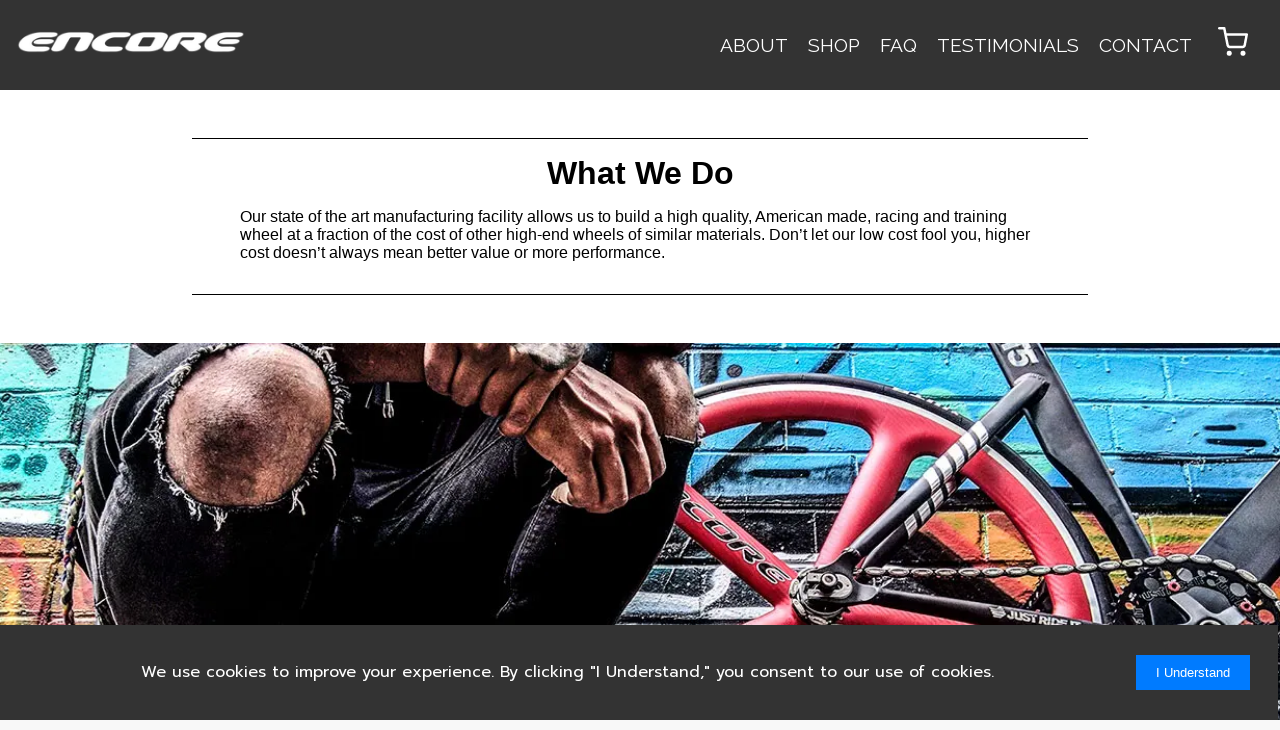

--- FILE ---
content_type: text/html; charset=utf-8
request_url: https://encorewheels.com/about
body_size: 4213
content:
<!DOCTYPE html><html lang="en"><head><meta charSet="utf-8"/><meta name="viewport" content="width=device-width, initial-scale=1"/><link rel="preload" href="/_next/static/media/3c365cdafe49b4eb-s.p.woff2" as="font" crossorigin="" type="font/woff2"/><link rel="preload" href="/_next/static/media/630c17af355fa44e-s.p.woff2" as="font" crossorigin="" type="font/woff2"/><link rel="preload" href="/_next/static/media/78e502340dd8c813-s.p.woff2" as="font" crossorigin="" type="font/woff2"/><link rel="preload" href="/_next/static/media/9759834640a8c876-s.p.woff2" as="font" crossorigin="" type="font/woff2"/><link rel="preload" href="/_next/static/media/cc9a5f10ece852e7-s.p.woff2" as="font" crossorigin="" type="font/woff2"/><link rel="preload" href="/_next/static/media/f33795ed882e5728-s.p.woff2" as="font" crossorigin="" type="font/woff2"/><link rel="preload" href="/_next/static/media/f9c7a19c91a12b77-s.p.woff2" as="font" crossorigin="" type="font/woff2"/><link rel="stylesheet" href="/_next/static/css/33bddec9eff33bab.css" data-precedence="next"/><link rel="stylesheet" href="/_next/static/css/34311b63e57042a5.css" data-precedence="next"/><link rel="preload" as="script" fetchPriority="low" href="/_next/static/chunks/webpack-283f4bda47c78cf3.js"/><script src="/_next/static/chunks/4bd1b696-7a9c39b34f80967a.js" async=""></script><script src="/_next/static/chunks/1517-a4025a2345ed0477.js" async=""></script><script src="/_next/static/chunks/main-app-6a2e30633fa1aac7.js" async=""></script><script src="/_next/static/chunks/2135-1931db45744e7578.js" async=""></script><script src="/_next/static/chunks/app/layout-09f61247a5304104.js" async=""></script><script src="/_next/static/chunks/ee560e2c-be337c1f2c6e96bc.js" async=""></script><script src="/_next/static/chunks/9237-8a4b74b8ad753ced.js" async=""></script><script src="/_next/static/chunks/6925-3efc2877ec5d6309.js" async=""></script><script src="/_next/static/chunks/app/about/page-7e1ad9054f33741e.js" async=""></script><meta name="next-size-adjust" content=""/><title>Encore Wheels | Premium Hand-Built Bicycle Wheels</title><meta name="description" content="Shop premium hand-built bicycle wheels at Encore Wheels. Custom wheel builds, expert craftsmanship, and exceptional performance for cyclists."/><meta name="author" content="Encore Wheels"/><meta name="keywords" content="encore wheels,carbon wheels,carbon fiber wheels,carbon bicycle wheels,high performance bicycle wheels,bmx cruiser wheels,29er bmx,fixed gear wheels,fixed wheels,fixie wheels,track wheels,road bike wheels,carbon wheelset,usa made wheels,bicycle wheels,hand-built wheels,custom wheel builds,cycling,bike wheels,premium wheels,shop,bicycle parts"/><meta name="creator" content="Encore Wheels"/><meta name="publisher" content="Encore Wheels"/><meta name="robots" content="index, follow"/><meta name="googlebot" content="index, follow, max-video-preview:-1, max-image-preview:large, max-snippet:-1"/><meta name="format-detection" content="telephone=no, address=no, email=no"/><meta property="og:title" content="Encore Wheels | Premium Hand-Built Bicycle Wheels"/><meta property="og:description" content="Shop premium hand-built bicycle wheels at Encore Wheels. Custom wheel builds, expert craftsmanship, and exceptional performance for cyclists."/><meta property="og:url" content="https://encorewheels.com"/><meta property="og:site_name" content="Encore Wheels"/><meta property="og:locale" content="en_US"/><meta property="og:image" content="https://encorewheels.com/og-image.jpg"/><meta property="og:image:width" content="1200"/><meta property="og:image:height" content="630"/><meta property="og:image:alt" content="Encore Wheels - Premium Hand-Built Bicycle Wheels"/><meta property="og:type" content="website"/><meta name="twitter:card" content="summary_large_image"/><meta name="twitter:title" content="Encore Wheels | Premium Hand-Built Bicycle Wheels"/><meta name="twitter:description" content="Shop premium hand-built bicycle wheels at Encore Wheels. Custom wheel builds, expert craftsmanship, and exceptional performance for cyclists."/><meta name="twitter:image" content="https://encorewheels.com/og-image.jpg"/><link rel="icon" href="/favicon.ico" type="image/x-icon" sizes="16x16"/><script src="/_next/static/chunks/polyfills-42372ed130431b0a.js" noModule=""></script></head><body class="__className_343e67 __className_0e3164"><div data-rht-toaster="" style="position:fixed;z-index:9999;top:16px;left:16px;right:16px;bottom:16px;pointer-events:none"></div><div class="pageLayout_pageLayout__RD3aT page_aboutPage__Oij8T"><div data-rht-toaster="" style="position:fixed;z-index:9999;top:16px;left:16px;right:16px;bottom:16px;pointer-events:none"></div><div class="header_header__w2BOs"><div class="header_menuToggle__tuUfT"><input aria-label="Mobile Menu Toggle" type="checkbox" name="mobileMenuToggle"/><span></span><span></span><span></span></div><div class="header_logo__9b1Md"><a href="/"><img alt="Encore Wheels logo" loading="lazy" width="230" height="22" decoding="async" data-nimg="1" style="color:transparent" srcSet="/_next/image?url=%2Flogo.png&amp;w=256&amp;q=75 1x, /_next/image?url=%2Flogo.png&amp;w=640&amp;q=75 2x" src="/_next/image?url=%2Flogo.png&amp;w=640&amp;q=75"/></a></div><div class="header_nav__Aoml7"><ul class="header_menu__Ac4ox "><li><a href="/about">about</a></li><li><a href="/shop">shop</a></li><li><a href="/faq">faq</a></li><li><a href="/testimonials">testimonials</a></li><li><a href="/contact">contact</a></li></ul><div class="header_navbarEnd__EbxFS"><div><button aria-label="Open Cart" class="header_cartBtn__7r8fg"><svg stroke="currentColor" fill="none" stroke-width="2" viewBox="0 0 24 24" stroke-linecap="round" stroke-linejoin="round" class="header_navbarIcon__7SxwV" style="height:30px;width:30px" height="1em" width="1em" xmlns="http://www.w3.org/2000/svg"><circle cx="9" cy="21" r="1"></circle><circle cx="20" cy="21" r="1"></circle><path d="M1 1h4l2.68 13.39a2 2 0 0 0 2 1.61h9.72a2 2 0 0 0 2-1.61L23 6H6"></path></svg></button></div></div></div></div><main class="pageLayout_main__4GkiZ"><div class="page_section__wB324"><h1>What We Do</h1><p>Our state of the art manufacturing facility allows us to build a high quality, American made, racing and training wheel at a fraction of the cost of other high-end wheels of similar materials. Don’t let our low cost fool you, higher cost doesn’t always mean better value or more performance.</p></div><div><img alt="Encore Wheels - Made in the USA" loading="lazy" width="0" height="0" decoding="async" data-nimg="1" style="color:transparent;width:100%;height:auto" sizes="100vw" srcSet="/_next/image?url=%2Fabout-us-page.jpeg&amp;w=640&amp;q=75 640w, /_next/image?url=%2Fabout-us-page.jpeg&amp;w=750&amp;q=75 750w, /_next/image?url=%2Fabout-us-page.jpeg&amp;w=828&amp;q=75 828w, /_next/image?url=%2Fabout-us-page.jpeg&amp;w=1080&amp;q=75 1080w, /_next/image?url=%2Fabout-us-page.jpeg&amp;w=1200&amp;q=75 1200w, /_next/image?url=%2Fabout-us-page.jpeg&amp;w=1920&amp;q=75 1920w, /_next/image?url=%2Fabout-us-page.jpeg&amp;w=2048&amp;q=75 2048w, /_next/image?url=%2Fabout-us-page.jpeg&amp;w=3840&amp;q=75 3840w" src="/_next/image?url=%2Fabout-us-page.jpeg&amp;w=3840&amp;q=75"/></div><div class="page_section__wB324"><h1>How We Do It</h1><p>Injection-molded carbon wheel bodies are machined to accept our custom-extruded aluminum rim and our 7075 aluminum hubs. Using computer-aided design technology, we have developed a wheel that is highly stable, aerodynamic and has superior structural integrity. These qualities help to more than makeup for any perceived weight penalties. Riders can expect the ultimate in lateral stiffness for cornering and the maximum amount of power transferred from pedal to the ground. This maximizes energy output and helps you to maintain your speed easier using fewer watts, with less fatigue.</p></div></main><footer class="footer_footer__mQF6i"><div class="footer_row__G4xGk footer_connect__lSd9G"><div class="footer_followUs__D9HX_"><p class="footer_title__T0JgS">Follow Us</p><div class="footer_socials__RhVNP"><div class="footer_social__TSCvQ"><a href="https://www.facebook.com/encorewheels/"><svg stroke="currentColor" fill="none" stroke-width="2" viewBox="0 0 24 24" stroke-linecap="round" stroke-linejoin="round" style="height:30px;width:30px" height="1em" width="1em" xmlns="http://www.w3.org/2000/svg"><path d="M18 2h-3a5 5 0 0 0-5 5v3H7v4h3v8h4v-8h3l1-4h-4V7a1 1 0 0 1 1-1h3z"></path></svg></a></div><div class="footer_social__TSCvQ"><a href="https://www.instagram.com/encorewheels/"><svg stroke="currentColor" fill="none" stroke-width="2" viewBox="0 0 24 24" stroke-linecap="round" stroke-linejoin="round" style="height:30px;width:30px" height="1em" width="1em" xmlns="http://www.w3.org/2000/svg"><rect x="2" y="2" width="20" height="20" rx="5" ry="5"></rect><path d="M16 11.37A4 4 0 1 1 12.63 8 4 4 0 0 1 16 11.37z"></path><line x1="17.5" y1="6.5" x2="17.51" y2="6.5"></line></svg></a></div></div></div><div class="footer_contactUs__Iys9N"><p class="footer_title__T0JgS"><a href="/contact">Contact Us</a></p><p>Call us at <span class="footer_phone__Y8Oxn">1-248-714-6028</span></p></div><div class="footer_links__AOq_Z"><div class="footer_linkSection__DRwLs undefined"><a href="/about">about</a><a href="/shop">shop</a><a href="/faq">faq</a><a href="/testimonials">testimonials</a><a href="/privacy">Privacy Policy</a></div><div class="footer_linkSection__DRwLs undefined"><a href="/wheels/bmx">bmx</a><a href="/wheels/fixed-gear">fixed gear</a><a href="/wheels/gravel">gravel</a><a href="/wheels/road">road</a></div></div></div><div class="footer_row__G4xGk"><p>© <!-- -->2025<!-- -->. Market Doctor All Rights Reserved.</p></div></footer></div><script src="/_next/static/chunks/webpack-283f4bda47c78cf3.js" async=""></script><script>(self.__next_f=self.__next_f||[]).push([0])</script><script>self.__next_f.push([1,"1:\"$Sreact.fragment\"\n2:I[5037,[\"2135\",\"static/chunks/2135-1931db45744e7578.js\",\"7177\",\"static/chunks/app/layout-09f61247a5304104.js\"],\"Toaster\"]\n3:I[7698,[\"2135\",\"static/chunks/2135-1931db45744e7578.js\",\"7177\",\"static/chunks/app/layout-09f61247a5304104.js\"],\"CartProvider\"]\n4:I[5244,[],\"\"]\n5:I[3866,[],\"\"]\n6:I[6925,[\"844\",\"static/chunks/ee560e2c-be337c1f2c6e96bc.js\",\"2135\",\"static/chunks/2135-1931db45744e7578.js\",\"9237\",\"static/chunks/9237-8a4b74b8ad753ced.js\",\"6925\",\"static/chunks/6925-3efc2877ec5d6309.js\",\"7220\",\"static/chunks/app/about/page-7e1ad9054f33741e.js\"],\"default\"]\n7:I[7970,[\"844\",\"static/chunks/ee560e2c-be337c1f2c6e96bc.js\",\"2135\",\"static/chunks/2135-1931db45744e7578.js\",\"9237\",\"static/chunks/9237-8a4b74b8ad753ced.js\",\"6925\",\"static/chunks/6925-3efc2877ec5d6309.js\",\"7220\",\"static/chunks/app/about/page-7e1ad9054f33741e.js\"],\"Image\"]\n8:I[6213,[],\"OutletBoundary\"]\na:I[6213,[],\"MetadataBoundary\"]\nc:I[6213,[],\"ViewportBoundary\"]\ne:I[4835,[],\"\"]\n:HL[\"/_next/static/media/3c365cdafe49b4eb-s.p.woff2\",\"font\",{\"crossOrigin\":\"\",\"type\":\"font/woff2\"}]\n:HL[\"/_next/static/media/630c17af355fa44e-s.p.woff2\",\"font\",{\"crossOrigin\":\"\",\"type\":\"font/woff2\"}]\n:HL[\"/_next/static/media/78e502340dd8c813-s.p.woff2\",\"font\",{\"crossOrigin\":\"\",\"type\":\"font/woff2\"}]\n:HL[\"/_next/static/media/9759834640a8c876-s.p.woff2\",\"font\",{\"crossOrigin\":\"\",\"type\":\"font/woff2\"}]\n:HL[\"/_next/static/media/cc9a5f10ece852e7-s.p.woff2\",\"font\",{\"crossOrigin\":\"\",\"type\":\"font/woff2\"}]\n:HL[\"/_next/static/media/f33795ed882e5728-s.p.woff2\",\"font\",{\"crossOrigin\":\"\",\"type\":\"font/woff2\"}]\n:HL[\"/_next/static/media/f9c7a19c91a12b77-s.p.woff2\",\"font\",{\"crossOrigin\":\"\",\"type\":\"font/woff2\"}]\n:HL[\"/_next/static/css/33bddec9eff33bab.css\",\"style\"]\n:HL[\"/_next/static/css/34311b63e57042a5.css\",\"style\"]\n"])</script><script>self.__next_f.push([1,"0:{\"P\":null,\"b\":\"ABOrJKPR8jysh5AHdg12M\",\"p\":\"\",\"c\":[\"\",\"about\"],\"i\":false,\"f\":[[[\"\",{\"children\":[\"about\",{\"children\":[\"__PAGE__\",{}]}]},\"$undefined\",\"$undefined\",true],[\"\",[\"$\",\"$1\",\"c\",{\"children\":[[[\"$\",\"link\",\"0\",{\"rel\":\"stylesheet\",\"href\":\"/_next/static/css/33bddec9eff33bab.css\",\"precedence\":\"next\",\"crossOrigin\":\"$undefined\",\"nonce\":\"$undefined\"}]],[\"$\",\"html\",null,{\"lang\":\"en\",\"children\":[\"$\",\"body\",null,{\"className\":\"__className_343e67 __className_0e3164\",\"children\":[[\"$\",\"$L2\",null,{\"toastOptions\":{\"className\":\"\",\"style\":{\"fontFamily\":\"\\\"prompt\\\", Arial, Helvetica, sans-serif\"}}}],[\"$\",\"$L3\",null,{\"children\":[\"$\",\"$L4\",null,{\"parallelRouterKey\":\"children\",\"segmentPath\":[\"children\"],\"error\":\"$undefined\",\"errorStyles\":\"$undefined\",\"errorScripts\":\"$undefined\",\"template\":[\"$\",\"$L5\",null,{}],\"templateStyles\":\"$undefined\",\"templateScripts\":\"$undefined\",\"notFound\":[[],[[\"$\",\"title\",null,{\"children\":\"404: This page could not be found.\"}],[\"$\",\"div\",null,{\"style\":{\"fontFamily\":\"system-ui,\\\"Segoe UI\\\",Roboto,Helvetica,Arial,sans-serif,\\\"Apple Color Emoji\\\",\\\"Segoe UI Emoji\\\"\",\"height\":\"100vh\",\"textAlign\":\"center\",\"display\":\"flex\",\"flexDirection\":\"column\",\"alignItems\":\"center\",\"justifyContent\":\"center\"},\"children\":[\"$\",\"div\",null,{\"children\":[[\"$\",\"style\",null,{\"dangerouslySetInnerHTML\":{\"__html\":\"body{color:#000;background:#fff;margin:0}.next-error-h1{border-right:1px solid rgba(0,0,0,.3)}@media (prefers-color-scheme:dark){body{color:#fff;background:#000}.next-error-h1{border-right:1px solid rgba(255,255,255,.3)}}\"}}],[\"$\",\"h1\",null,{\"className\":\"next-error-h1\",\"style\":{\"display\":\"inline-block\",\"margin\":\"0 20px 0 0\",\"padding\":\"0 23px 0 0\",\"fontSize\":24,\"fontWeight\":500,\"verticalAlign\":\"top\",\"lineHeight\":\"49px\"},\"children\":404}],[\"$\",\"div\",null,{\"style\":{\"display\":\"inline-block\"},\"children\":[\"$\",\"h2\",null,{\"style\":{\"fontSize\":14,\"fontWeight\":400,\"lineHeight\":\"49px\",\"margin\":0},\"children\":\"This page could not be found.\"}]}]]}]}]]],\"forbidden\":\"$undefined\",\"unauthorized\":\"$undefined\"}]}]]}]}]]}],{\"children\":[\"about\",[\"$\",\"$1\",\"c\",{\"children\":[null,[\"$\",\"$L4\",null,{\"parallelRouterKey\":\"children\",\"segmentPath\":[\"children\",\"about\",\"children\"],\"error\":\"$undefined\",\"errorStyles\":\"$undefined\",\"errorScripts\":\"$undefined\",\"template\":[\"$\",\"$L5\",null,{}],\"templateStyles\":\"$undefined\",\"templateScripts\":\"$undefined\",\"notFound\":\"$undefined\",\"forbidden\":\"$undefined\",\"unauthorized\":\"$undefined\"}]]}],{\"children\":[\"__PAGE__\",[\"$\",\"$1\",\"c\",{\"children\":[[\"$\",\"$L6\",null,{\"className\":\"page_aboutPage__Oij8T\",\"children\":[[\"$\",\"div\",null,{\"className\":\"page_section__wB324\",\"children\":[[\"$\",\"h1\",null,{\"children\":\"What We Do\"}],[\"$\",\"p\",null,{\"children\":\"Our state of the art manufacturing facility allows us to build a high quality, American made, racing and training wheel at a fraction of the cost of other high-end wheels of similar materials. Don’t let our low cost fool you, higher cost doesn’t always mean better value or more performance.\"}]]}],[\"$\",\"div\",null,{\"className\":\"$undefined\",\"children\":[\"$\",\"$L7\",null,{\"src\":\"/about-us-page.jpeg\",\"alt\":\"Encore Wheels - Made in the USA\",\"height\":0,\"width\":0,\"sizes\":\"100vw\",\"style\":{\"width\":\"100%\",\"height\":\"auto\"}}]}],[\"$\",\"div\",null,{\"className\":\"page_section__wB324\",\"children\":[[\"$\",\"h1\",null,{\"children\":\"How We Do It\"}],[\"$\",\"p\",null,{\"children\":\"Injection-molded carbon wheel bodies are machined to accept our custom-extruded aluminum rim and our 7075 aluminum hubs. Using computer-aided design technology, we have developed a wheel that is highly stable, aerodynamic and has superior structural integrity. These qualities help to more than makeup for any perceived weight penalties. Riders can expect the ultimate in lateral stiffness for cornering and the maximum amount of power transferred from pedal to the ground. This maximizes energy output and helps you to maintain your speed easier using fewer watts, with less fatigue.\"}]]}]]}],[[\"$\",\"link\",\"0\",{\"rel\":\"stylesheet\",\"href\":\"/_next/static/css/34311b63e57042a5.css\",\"precedence\":\"next\",\"crossOrigin\":\"$undefined\",\"nonce\":\"$undefined\"}]],[\"$\",\"$L8\",null,{\"children\":\"$L9\"}]]}],{},null,false]},null,false]},null,false],[\"$\",\"$1\",\"h\",{\"children\":[null,[\"$\",\"$1\",\"Xt--IYsyQVTTpka1PB5BM\",{\"children\":[[\"$\",\"$La\",null,{\"children\":\"$Lb\"}],[\"$\",\"$Lc\",null,{\"children\":\"$Ld\"}],[\"$\",\"meta\",null,{\"name\":\"next-size-adjust\",\"content\":\"\"}]]}]]}],false]],\"m\":\"$undefined\",\"G\":[\"$e\",\"$undefined\"],\"s\":false,\"S\":true}\n"])</script><script>self.__next_f.push([1,"d:[[\"$\",\"meta\",\"0\",{\"name\":\"viewport\",\"content\":\"width=device-width, initial-scale=1\"}]]\n"])</script><script>self.__next_f.push([1,"b:[[\"$\",\"meta\",\"0\",{\"charSet\":\"utf-8\"}],[\"$\",\"title\",\"1\",{\"children\":\"Encore Wheels | Premium Hand-Built Bicycle Wheels\"}],[\"$\",\"meta\",\"2\",{\"name\":\"description\",\"content\":\"Shop premium hand-built bicycle wheels at Encore Wheels. Custom wheel builds, expert craftsmanship, and exceptional performance for cyclists.\"}],[\"$\",\"meta\",\"3\",{\"name\":\"author\",\"content\":\"Encore Wheels\"}],[\"$\",\"meta\",\"4\",{\"name\":\"keywords\",\"content\":\"encore wheels,carbon wheels,carbon fiber wheels,carbon bicycle wheels,high performance bicycle wheels,bmx cruiser wheels,29er bmx,fixed gear wheels,fixed wheels,fixie wheels,track wheels,road bike wheels,carbon wheelset,usa made wheels,bicycle wheels,hand-built wheels,custom wheel builds,cycling,bike wheels,premium wheels,shop,bicycle parts\"}],[\"$\",\"meta\",\"5\",{\"name\":\"creator\",\"content\":\"Encore Wheels\"}],[\"$\",\"meta\",\"6\",{\"name\":\"publisher\",\"content\":\"Encore Wheels\"}],[\"$\",\"meta\",\"7\",{\"name\":\"robots\",\"content\":\"index, follow\"}],[\"$\",\"meta\",\"8\",{\"name\":\"googlebot\",\"content\":\"index, follow, max-video-preview:-1, max-image-preview:large, max-snippet:-1\"}],[\"$\",\"meta\",\"9\",{\"name\":\"format-detection\",\"content\":\"telephone=no, address=no, email=no\"}],[\"$\",\"meta\",\"10\",{\"property\":\"og:title\",\"content\":\"Encore Wheels | Premium Hand-Built Bicycle Wheels\"}],[\"$\",\"meta\",\"11\",{\"property\":\"og:description\",\"content\":\"Shop premium hand-built bicycle wheels at Encore Wheels. Custom wheel builds, expert craftsmanship, and exceptional performance for cyclists.\"}],[\"$\",\"meta\",\"12\",{\"property\":\"og:url\",\"content\":\"https://encorewheels.com\"}],[\"$\",\"meta\",\"13\",{\"property\":\"og:site_name\",\"content\":\"Encore Wheels\"}],[\"$\",\"meta\",\"14\",{\"property\":\"og:locale\",\"content\":\"en_US\"}],[\"$\",\"meta\",\"15\",{\"property\":\"og:image\",\"content\":\"https://encorewheels.com/og-image.jpg\"}],[\"$\",\"meta\",\"16\",{\"property\":\"og:image:width\",\"content\":\"1200\"}],[\"$\",\"meta\",\"17\",{\"property\":\"og:image:height\",\"content\":\"630\"}],[\"$\",\"meta\",\"18\",{\"property\":\"og:image:alt\",\"content\":\"Encore Wheels - Premium Hand-Built Bicycle Wheels\"}],[\"$\",\"meta\",\"19\",{\"property\":\"og:type\",\"content\":\"website\"}],[\"$\",\"meta\",\"20\",{\"name\":\"twitter:card\",\"content\":\"summary_large_image\"}],[\"$\",\"meta\",\"21\",{\"name\":\"twitter:title\",\"content\":\"Encore Wheels | Premium Hand-Built Bicycle Wheels\"}],[\"$\",\"meta\",\"22\",{\"name\":\"twitter:description\",\"content\":\"Shop premium hand-built bicycle wheels at Encore Wheels. Custom wheel builds, expert craftsmanship, and exceptional performance for cyclists.\"}],[\"$\",\"meta\",\"23\",{\"name\":\"twitter:image\",\"content\":\"https://encorewheels.com/og-image.jpg\"}],[\"$\",\"link\",\"24\",{\"rel\":\"icon\",\"href\":\"/favicon.ico\",\"type\":\"image/x-icon\",\"sizes\":\"16x16\"}]]\n"])</script><script>self.__next_f.push([1,"9:null\n"])</script></body></html>

--- FILE ---
content_type: text/css; charset=UTF-8
request_url: https://encorewheels.com/_next/static/css/34311b63e57042a5.css
body_size: 2959
content:
.page_aboutPage__Oij8T{min-height:calc(100vh - 245px);background:#fff}.page_aboutPage__Oij8T .page_section__wB324{padding:1em 3em;border-top:1px solid #000;border-bottom:1px solid #000;margin:3em auto;width:800px;max-width:calc(100% - 1em)}.page_aboutPage__Oij8T .page_section__wB324 h1{font-family:hand-of-sean,Arial,Helvetica,sans-serif;color:#000;margin:0;text-align:center}.page_aboutPage__Oij8T .page_section__wB324 p{font-family:tv-nord,Arial,Helvetica,sans-serif}@media(max-width:800px){.page_aboutPage__Oij8T .page_section__wB324{padding:1em 0}}.pageLayout_pageLayout__RD3aT .pageLayout_main__4GkiZ{min-height:calc(100vh - 100px)}.header_header__w2BOs{background:rgba(0,0,0,.8);width:100%;height:90px;display:flex;justify-content:space-between;align-items:center}.header_header__w2BOs .header_menuToggle__tuUfT{display:none}.header_header__w2BOs .header_logo__9b1Md{padding:1em 0;margin:0 1em;width:300px}.header_header__w2BOs .header_logo__9b1Md a{text-decoration:none;box-shadow:none}@media(max-width:800px){.header_header__w2BOs .header_logo__9b1Md{width:-moz-fit-content;width:fit-content;margin:0 0 0 1em}.header_header__w2BOs .header_menuToggle__tuUfT{display:block;position:relative;z-index:1;-webkit-user-select:none;-moz-user-select:none;user-select:none;text-align:end;width:calc(100vw - 40px);display:flex;flex-direction:column;align-items:flex-end;width:62px}.header_header__w2BOs .header_menuToggle__tuUfT input{display:block;width:40px;height:32px;position:absolute;top:-5px;right:-3px;cursor:pointer;opacity:0;z-index:2;-webkit-touch-callout:none}.header_header__w2BOs .header_menuToggle__tuUfT span{display:block;width:33px;height:4px;margin-bottom:5px;position:relative;background:#cdcdcd;border-radius:3px;z-index:1;transform-origin:4px 0;transition:transform .5s cubic-bezier(.77,.2,.05,1),background .5s cubic-bezier(.77,.2,.05,1),opacity .55s ease}.header_header__w2BOs .header_menuToggle__tuUfT span:first-child{transform-origin:0 0}.header_header__w2BOs .header_menuToggle__tuUfT span:nth-last-child(2){transform-origin:0 100%}.header_header__w2BOs .header_menuToggle__tuUfT input:checked~span{opacity:1;transform:rotate(45deg) translate(-5px,-15px)}.header_header__w2BOs .header_menuToggle__tuUfT input:checked~span:nth-last-child(3){opacity:0;transform:rotate(0deg) scale(.2)}.header_header__w2BOs .header_menuToggle__tuUfT input:checked~span:nth-last-child(2){transform:rotate(-45deg) translate(-4px,15px)}}.header_header__w2BOs .header_nav__Aoml7{margin:0 1em;display:flex;align-items:center}.header_header__w2BOs .header_nav__Aoml7 ul{display:flex;justify-content:center;list-style:none;color:#fff;font-family:raleway,Arial,Helvetica,sans-serif;margin:0}.header_header__w2BOs .header_nav__Aoml7 ul li{margin-bottom:0}.header_header__w2BOs .header_nav__Aoml7 ul li a{text-transform:uppercase;font-size:1.2em;color:#fff;text-decoration:none;box-shadow:none;padding:10px;cursor:pointer}.header_header__w2BOs .header_nav__Aoml7 ul li a:hover{color:#99c83d;text-decoration:none;box-shadow:none}.header_header__w2BOs .header_nav__Aoml7 .header_navbarEnd__EbxFS{padding:0 10px}.header_header__w2BOs .header_nav__Aoml7 .header_navbarEnd__EbxFS .header_cartBtn__7r8fg{background:none;border:none;position:relative}.header_header__w2BOs .header_nav__Aoml7 .header_navbarEnd__EbxFS .header_cartBtn__7r8fg .header_cartCount__EnJdf{font-family:raleway,Arial,Helvetica,sans-serif;position:absolute;background:red;color:#fff;border-radius:50%;height:15px;min-width:15px;line-height:15px;font-size:12px;text-align:center;right:0;padding-bottom:3px}.header_header__w2BOs .header_nav__Aoml7 .header_navbarEnd__EbxFS .header_navbarIcon__7SxwV{color:#fff;cursor:pointer}.header_header__w2BOs .header_nav__Aoml7 .header_navbarEnd__EbxFS .header_navbarIcon__7SxwV:hover{color:#99c83d}@media(max-width:800px){.header_header__w2BOs .header_nav__Aoml7 .header_menu__Ac4ox{position:fixed;width:100vw;height:0;flex-direction:column;text-align:center;display:none;padding-left:0}.header_header__w2BOs .header_nav__Aoml7 .header_menu__Ac4ox.header_active__PzFV3{height:calc(100vh - 90px);display:block;margin-top:90px;z-index:10;top:0;left:0;background:#222}.header_header__w2BOs .header_nav__Aoml7 .header_menu__Ac4ox li{background:#222;width:100vw;padding:1em 0}}.cart_cart__W9NW2 h1,.cart_cart__W9NW2 h2,.cart_cart__W9NW2 h3,.cart_cart__W9NW2 h4,.cart_cart__W9NW2 h5,.cart_cart__W9NW2 p{margin:0;padding:0}.cart_cart__W9NW2 .cart_cartWrapper__zloX3{padding:60px 0;width:50vw}.cart_cart__W9NW2 .cart_removeBtn__jyCiq{color:red;background:none;border:none}.cart_cart__W9NW2 .cart_removeBtn__jyCiq:hover{cursor:pointer;text-decoration:underline}.cart_cart__W9NW2 .cart_cartTitle__qHn0i{margin-bottom:2em}.cart_cart__W9NW2 .cart_cartItem__8uunk{padding-bottom:1em;border-bottom:1px solid #d3d3d3;margin-bottom:1em;display:flex;justify-content:flex-start}.cart_cart__W9NW2 .cart_cartItem__8uunk .cart_imgWrapper__rUUuK img{height:100px;width:100px}.cart_cart__W9NW2 .cart_cartItem__8uunk .cart_detailsWrapper__JpzoX{padding:0 1em}.cart_cart__W9NW2 .cart_checkoutBtn__BciUV{border:1px solid #000;padding:10px;display:flex;justify-content:center;border-radius:6px;background:#000;color:#fff;cursor:pointer;transition:background .25s ease-in-out}.cart_cart__W9NW2 .cart_checkoutBtn__BciUV:hover{background:rgba(0,0,0,.5);border-color:rgba(0,0,0,.5)}.cart_cart__W9NW2 .cart_totalPrice__GPHku{padding-top:10px}.cart_cart__W9NW2 .cart_couponHandling__RAWAi{padding-bottom:1em;border-bottom:1px solid #d3d3d3}.cart_cart__W9NW2 .cart_couponHandling__RAWAi .cart_couponForm__CKuz7{display:flex}.cart_cart__W9NW2 .cart_couponHandling__RAWAi .cart_couponForm__CKuz7 label{padding-right:5px;font-weight:700}.cart_cart__W9NW2 .cart_couponHandling__RAWAi .cart_couponForm__CKuz7 input{padding:10px}.cart_cart__W9NW2 .cart_couponHandling__RAWAi .cart_couponForm__CKuz7 button{margin-left:5px;border:1px solid #000;border-radius:6px;padding:10px;background:#fff;color:#000}.cart_cart__W9NW2 .cart_couponHandling__RAWAi .cart_couponForm__CKuz7 button:hover{cursor:pointer;background:#000;color:#fff}.cart_cart__W9NW2 .cart_couponHandling__RAWAi .cart_appliedCoupon__9Wowh{font-weight:700}.cart_cart__W9NW2 .cart_innerCart__c8rbI{max-height:calc(100vh - 120px);width:calc(100% - 120px);padding:0 60px 60px;overflow-y:scroll}.cart_cart__W9NW2 .cart_closeBtn__s2otT{border:none;background:none;font-size:2em;position:fixed;right:60px;top:30px;cursor:pointer}@media(max-width:800px){.cart_cart__W9NW2 .cart_cartWrapper__zloX3{padding:60px 10px 30px;width:100vw}.cart_cart__W9NW2 .cart_innerCart__c8rbI{padding:0 30px 30px;margin:0 auto;width:calc(100% - 2rem)}.cart_cart__W9NW2 .cart_closeBtn__s2otT{right:20px;top:20px}}.footer_footer__mQF6i{font-family:raleway,Arial,Helvetica,sans-serif;padding:24px;background:#222;color:#fff}.footer_footer__mQF6i a{text-decoration:none}.footer_footer__mQF6i a:hover{text-decoration:underline}.footer_footer__mQF6i .footer_row__G4xGk{border-top:1px solid #d3d3d3;padding:3em 0}.footer_footer__mQF6i .footer_row__G4xGk:first-child{border-top:none}.footer_footer__mQF6i .footer_row__G4xGk:last-child{padding-bottom:calc(2em - 24px)}.footer_footer__mQF6i .footer_row__G4xGk .footer_hint__pxsam{font-size:.7em}.footer_footer__mQF6i .footer_newsletterSection__lbTaZ{display:flex;flex-direction:column;align-items:center}.footer_footer__mQF6i .footer_newsletterSection__lbTaZ .footer_newsletter__oeYs0{margin:1em;width:100%;max-width:500px}.footer_footer__mQF6i .footer_newsletterSection__lbTaZ .footer_newsletter__oeYs0 .footer_inline__TOnt4{display:flex;justify-content:space-between;padding-bottom:5px}.footer_footer__mQF6i .footer_newsletterSection__lbTaZ .footer_newsletter__oeYs0 .footer_inline__TOnt4 input{all:unset}.footer_footer__mQF6i .footer_newsletterSection__lbTaZ .footer_newsletter__oeYs0 .footer_inline__TOnt4 input[type=email]{width:80%;padding:1em 10px;background:none;border:1px solid #fff;color:#fff}.footer_footer__mQF6i .footer_newsletterSection__lbTaZ .footer_newsletter__oeYs0 .footer_inline__TOnt4 button{all:unset;width:20%;border:1px solid #fff;background:#fff;color:#000;font-weight:700;font-size:1.1em;text-align:center;transition:all .5s;cursor:pointer}.footer_footer__mQF6i .footer_newsletterSection__lbTaZ .footer_newsletter__oeYs0 .footer_inline__TOnt4 button:hover{background:none;color:#fff;transition:all .5s}.footer_footer__mQF6i .footer_newsletterSection__lbTaZ a{color:#fff!important;text-decoration:underline}.footer_footer__mQF6i .footer_connect__lSd9G{display:flex;justify-content:space-around}.footer_footer__mQF6i .footer_connect__lSd9G .footer_title__T0JgS{font-size:1.2em;margin-bottom:1em}.footer_footer__mQF6i .footer_connect__lSd9G .footer_title__T0JgS a{color:#fff}.footer_footer__mQF6i .footer_connect__lSd9G .footer_links__AOq_Z{width:50%;display:flex;justify-content:center}.footer_footer__mQF6i .footer_connect__lSd9G .footer_links__AOq_Z .footer_linkSection__DRwLs{margin:1em;display:flex;flex-direction:column}.footer_footer__mQF6i .footer_connect__lSd9G .footer_links__AOq_Z a{color:#fff;padding:0 1em;margin-bottom:1em;text-transform:capitalize}.footer_footer__mQF6i .footer_connect__lSd9G .footer_links__AOq_Z a:hover{color:#f8f8f8}.footer_footer__mQF6i .footer_connect__lSd9G .footer_followUs__D9HX_ .footer_socials__RhVNP{display:flex;justify-content:flex-start;flex-wrap:wrap}.footer_footer__mQF6i .footer_connect__lSd9G .footer_followUs__D9HX_ .footer_socials__RhVNP .footer_social__TSCvQ{height:30px;width:30px;padding:1em;border:1px solid #fff;color:#fff;border-radius:50%;margin-right:1em;cursor:pointer;transition:all .5s}.footer_footer__mQF6i .footer_connect__lSd9G .footer_followUs__D9HX_ .footer_socials__RhVNP .footer_social__TSCvQ a{color:#fff}.footer_footer__mQF6i .footer_connect__lSd9G .footer_followUs__D9HX_ .footer_socials__RhVNP .footer_social__TSCvQ:hover{background:#fff;color:#000;transition:all .5s}.footer_footer__mQF6i .footer_connect__lSd9G .footer_followUs__D9HX_ .footer_socials__RhVNP .footer_social__TSCvQ:hover a{color:#000}.footer_footer__mQF6i .footer_contactUs__Iys9N .footer_phone__Y8Oxn{font-family:prompt,Arial,Helvetica,sans-serif}@media(max-width:800px){.footer_footer__mQF6i .footer_connect__lSd9G{display:block}.footer_footer__mQF6i .footer_connect__lSd9G .footer_title__T0JgS{margin-bottom:.5em}.footer_footer__mQF6i .footer_connect__lSd9G .footer_contactUs__Iys9N,.footer_footer__mQF6i .footer_connect__lSd9G .footer_followUs__D9HX_{margin-bottom:2em;width:100%;text-align:center}.footer_footer__mQF6i .footer_connect__lSd9G .footer_contactUs__Iys9N .footer_socials__RhVNP,.footer_footer__mQF6i .footer_connect__lSd9G .footer_followUs__D9HX_ .footer_socials__RhVNP{justify-content:center}.footer_footer__mQF6i .footer_connect__lSd9G .footer_contactUs__Iys9N .footer_socials__RhVNP .footer_social__TSCvQ:last-child,.footer_footer__mQF6i .footer_connect__lSd9G .footer_followUs__D9HX_ .footer_socials__RhVNP .footer_social__TSCvQ:last-child{margin-right:0}.footer_footer__mQF6i .footer_connect__lSd9G .footer_links__AOq_Z{width:100%}.footer_footer__mQF6i .footer_connect__lSd9G .footer_links__AOq_Z .footer_linkSection__DRwLs{margin:2em}.footer_footer__mQF6i .footer_connect__lSd9G .footer_links__AOq_Z .footer_linkSection__DRwLs a{text-align:start;padding-left:0}}.productCard_productCard__OMZDv{width:270px;background:#fff;padding:1.5em;margin:.5em;transition:all .5s;box-shadow:0 1px 2px rgba(0,0,0,.1);border-radius:6px}.productCard_productCard__OMZDv a{text-decoration:none}.productCard_productCard__OMZDv a:hover{text-decoration:underline}.productCard_productCard__OMZDv .productCard_product__Hpxpi{display:flex;flex-direction:column;align-items:center;color:#000}.productCard_productCard__OMZDv .productCard_product__Hpxpi .productCard_productImg__FNw6M{max-height:250px}.productCard_productCard__OMZDv .productCard_product__Hpxpi .productCard_details__MPFEL{width:100%;display:flex;flex-direction:column}.productCard_productCard__OMZDv .productCard_product__Hpxpi .productCard_details__MPFEL p{font-family:prompt,Arial,Helvetica,sans-serif;font-size:.75em}.productCard_productCard__OMZDv .productCard_product__Hpxpi .productCard_details__MPFEL p.productCard_title__L3tLg{width:100%;font-size:1em;font-weight:700;margin-bottom:0}.productCard_productCard__OMZDv .productCard_product__Hpxpi .productCard_details__MPFEL p.productCard_price___rAyG{width:100%;color:#818589;margin:0}@media(max-width:800px){.productCard_productCard__OMZDv{width:100%}.productCard_productCard__OMZDv .productCard_product__Hpxpi{text-align:center}.productCard_productCard__OMZDv .productCard_product__Hpxpi .productCard_productImg__FNw6M{height:200px!important}}.productInfo_productInfo__UUNUV{display:flex;justify-content:center;padding:3em 1em}.productInfo_productInfo__UUNUV .productInfo_imgWrapper__AHBkW{display:flex;flex-direction:column;padding:5px;background:#fff;border-radius:6px}.productInfo_productInfo__UUNUV .productInfo_imgWrapper__AHBkW .productInfo_productImg__knCuN{width:500px;max-width:80%;margin:0 auto}.productInfo_productInfo__UUNUV .productInfo_imgWrapper__AHBkW .productInfo_additionalImages__r_SEn{display:flex;flex-direction:row;flex-wrap:wrap;width:100%;margin-top:1em}.productInfo_productInfo__UUNUV .productInfo_imgWrapper__AHBkW .productInfo_additionalImages__r_SEn img{height:50px;width:50px;padding:1px;border-radius:6px;border:1px solid #d3d3d3;margin:0 2px}.productInfo_productInfo__UUNUV .productInfo_imgWrapper__AHBkW .productInfo_additionalImages__r_SEn img:hover{cursor:pointer}.productInfo_productInfo__UUNUV .productInfo_details__ei2ry{width:700px;max-width:100%;font-family:prompt,Arial,Helvetica,sans-serif;padding-left:2em}.productInfo_productInfo__UUNUV .productInfo_details__ei2ry h1,.productInfo_productInfo__UUNUV .productInfo_details__ei2ry h2{margin:0}.productInfo_productInfo__UUNUV .productInfo_details__ei2ry .productInfo_formField__w4lVD{display:flex;flex-direction:column}.productInfo_productInfo__UUNUV .productInfo_details__ei2ry .productInfo_formField__w4lVD select{box-sizing:border-box;-moz-appearance:none;-webkit-appearance:none;appearance:none;background-color:transparent;margin:0;width:100%;font-size:16px;font-weight:500;line-height:1.3;font-family:prompt,Arial,Helvetica,sans-serif;cursor:default;max-width:500px;padding:10px;border:1px solid #999;border-radius:5px;background-image:url("data:image/svg+xml,%3Csvg xmlns='http://www.w3.org/2000/svg' width='292.4' height='292.4'%3E%3Cpath fill='%23333' d='M287 69.4a17.6 17.6 0 0 0-13-5.4H18.4c-5 0-9.3 1.8-12.9 5.4A17.6 17.6 0 0 0 0 82.2c0 5 1.8 9.3 5.4 12.9l128 127.9c3.6 3.6 7.8 5.4 12.8 5.4s9.2-1.8 12.8-5.4L287 95c3.5-3.5 5.4-7.8 5.4-12.8 0-5-1.9-9.2-5.5-12.8z'/%3E%3C/svg%3E");background-repeat:no-repeat;background-position:right 8px center;background-size:9px;color:#333}.productInfo_productInfo__UUNUV .productInfo_details__ei2ry .productInfo_formField__w4lVD select:hover{border-color:#777}.productInfo_productInfo__UUNUV .productInfo_details__ei2ry .productInfo_formField__w4lVD select:focus{border-color:#999;box-shadow:0 0 1px 2px #6db4ff;outline:none}.productInfo_productInfo__UUNUV .productInfo_details__ei2ry .productInfo_outOfStock__rLQ6y{width:100%;color:#899499;font-weight:700;font-size:1.5em;margin-top:1em}@media(max-width:800px){.productInfo_productInfo__UUNUV{flex-direction:column}.productInfo_productInfo__UUNUV .productInfo_details__ei2ry{padding-left:0}.productInfo_productInfo__UUNUV .productInfo_details__ei2ry select{max-width:100%}}.addToCart_addToCart__GiDh1{margin-top:1em;border-radius:6px;border:1px solid #000!important;padding:1rem;background:#000;color:#fff;font-family:raleway,Arial,Helvetica,sans-serif;font-weight:200;font-size:1.5rem;cursor:pointer;transition:background .25s ease-in-out;text-decoration:none}.addToCart_addToCart__GiDh1:hover{background:rgba(0,0,0,.5);border:3px solid rgba(0,0,0,.5)}@media(max-width:800px){.addToCart_addToCart__GiDh1{width:100%}}.testimonial_testimonial___m8Vy{display:flex;padding:1em 3em;justify-content:center;align-items:center;background:#fff;margin:1em auto;width:-moz-fit-content;width:fit-content}.testimonial_testimonial___m8Vy .testimonial_customer__S4_wl .testimonial_img__Xe50J{height:150px;width:150px;display:flex;justify-content:center;align-items:center}.testimonial_testimonial___m8Vy .testimonial_customer__S4_wl .testimonial_img__Xe50J img{border-radius:50%}.testimonial_testimonial___m8Vy .testimonial_customer__S4_wl .testimonial_name__e30dw{text-align:center;font-weight:700}.testimonial_testimonial___m8Vy .testimonial_testimony__3rXUP{padding:0 2em 2em}.testimonial_testimonial___m8Vy .testimonial_testimony__3rXUP .testimonial_rating__b3xRT{color:#ffcd01;font-size:2em}.testimonial_testimonial___m8Vy .testimonial_testimony__3rXUP p{font-size:.8em;max-width:600px}@media(max-width:800px){.testimonial_testimonial___m8Vy{flex-direction:column}.testimonial_testimonial___m8Vy .testimonial_customer__S4_wl .testimonial_name__e30dw{margin-bottom:0}.testimonial_testimonial___m8Vy .testimonial_testimony__3rXUP{padding:0}.testimonial_testimonial___m8Vy .testimonial_testimony__3rXUP .testimonial_rating__b3xRT{text-align:center}}

--- FILE ---
content_type: text/css; charset=UTF-8
request_url: https://encorewheels.com/_next/static/css/517dc1828d1a878f.css
body_size: -258
content:
.page_title__DQRrZ{text-align:center}

--- FILE ---
content_type: text/css; charset=UTF-8
request_url: https://encorewheels.com/_next/static/css/dde1536b20d10a5d.css
body_size: 205
content:
.page_page__YYA2m h1{margin:50px 0;width:100%;font-size:2em;text-align:center;font-family:prompt,Arial,Helvetica,sans-serif}.page_page__YYA2m .page_productsContainer__UatFr{display:flex;justify-content:flex-start;flex-wrap:wrap;padding:3em 1em;max-width:1350px;margin:0 auto}.page_page__YYA2m .page_emptyShopMessage__bcdSK{line-height:1.25;width:700px;max-width:95%;margin:0 auto;padding:2em 0;border-top:1px solid #000;border-bottom:1px solid #000}@media(max-width:800px){.page_page__YYA2m article{margin:0 auto 1em}}

--- FILE ---
content_type: text/css; charset=UTF-8
request_url: https://encorewheels.com/_next/static/css/3a95ddc73c72da11.css
body_size: 62
content:
.page_faqPage__gFX2j .page_questions__MmTnS{padding:3em}.page_faqPage__gFX2j .page_questions__MmTnS .page_frequentlyAskedQuestion__LmJSw{border:1px solid #000;padding:1em;-webkit-user-select:none;-moz-user-select:none;user-select:none;margin:0 auto 1em;max-width:1200px}.page_faqPage__gFX2j .page_questions__MmTnS .page_frequentlyAskedQuestion__LmJSw .page_question__aOM9V{display:flex;justify-content:space-between;align-items:center;line-height:40px;cursor:pointer}.page_faqPage__gFX2j .page_questions__MmTnS .page_frequentlyAskedQuestion__LmJSw .page_question__aOM9V .page_toggle__YDuHJ{font-size:3em;font-weight:700}.page_faqPage__gFX2j .page_questions__MmTnS .page_frequentlyAskedQuestion__LmJSw .page_question__aOM9V .page_toggle__YDuHJ:hover{cursor:pointer}.page_faqPage__gFX2j .page_questions__MmTnS .page_frequentlyAskedQuestion__LmJSw .page_answer__3O3pX{display:none}.page_faqPage__gFX2j .page_questions__MmTnS .page_frequentlyAskedQuestion__LmJSw.page_active__XtpE9 .page_answer__3O3pX{display:block;border-top:1px solid #d3d3d3;padding-top:1em}.faq_faq__GNAiY{border:1px solid #000;padding:1em;-webkit-user-select:none;-moz-user-select:none;user-select:none;margin:0 auto 1em;max-width:1200px}.faq_faq__GNAiY .faq_question__XlJEw{display:flex;justify-content:space-between;align-items:center;line-height:40px;cursor:pointer}.faq_faq__GNAiY .faq_question__XlJEw h4{margin:0}.faq_faq__GNAiY .faq_question__XlJEw .faq_toggle__KGmSQ{font-size:3em;font-weight:700;margin:0}.faq_faq__GNAiY .faq_question__XlJEw .faq_toggle__KGmSQ:hover{cursor:pointer}.faq_faq__GNAiY .faq_answer___MrJy{display:none}.faq_faq__GNAiY.faq_active__8m4Zt .faq_answer___MrJy{display:block;border-top:1px solid #d3d3d3;padding-top:1em}

--- FILE ---
content_type: text/css; charset=UTF-8
request_url: https://encorewheels.com/_next/static/css/10d6209bb438055f.css
body_size: 1167
content:
.page_contactPage__LEfly .page_contactFormWrapper__Uy0u1{min-height:300px;padding-bottom:1em}.page_contactPage__LEfly .page_contactFormWrapper__Uy0u1 h2{padding:2em 0;text-align:center;margin-bottom:0}.page_contactPage__LEfly .page_contactFormWrapper__Uy0u1 .page_thankYouBanner__BFocT{font-family:prompt,Arial,Helvetica,sans-serif;max-width:700px;margin:0 auto 1em;padding:1em;border-radius:6px;background:none;color:#000;border:1px solid #000;text-align:center}.page_contactPage__LEfly .page_contactFormWrapper__Uy0u1 .page_formRow__NSYcK{display:flex;justify-content:space-between}.page_contactPage__LEfly .page_contactFormWrapper__Uy0u1 .page_formRow__NSYcK .page_contactForm__BudmC{font-family:prompt,Arial,Helvetica,sans-serif;width:48%;padding:2em;margin:0 auto 3em;background:#fff;border-radius:6px;display:flex;flex-direction:column;align-items:center;box-shadow:0 10px 20px rgba(0,0,0,.19),0 6px 6px rgba(0,0,0,.23)}.page_contactPage__LEfly .page_contactFormWrapper__Uy0u1 .page_formRow__NSYcK .page_contactForm__BudmC .page_hidden__C090E{display:none}.page_contactPage__LEfly .page_contactFormWrapper__Uy0u1 .page_formRow__NSYcK .page_contactForm__BudmC h2,.page_contactPage__LEfly .page_contactFormWrapper__Uy0u1 .page_formRow__NSYcK .page_contactForm__BudmC h3,.page_contactPage__LEfly .page_contactFormWrapper__Uy0u1 .page_formRow__NSYcK .page_contactForm__BudmC h4{margin-bottom:.5em;text-transform:capitalize}.page_contactPage__LEfly .page_contactFormWrapper__Uy0u1 .page_formRow__NSYcK .page_contactForm__BudmC .page_formField__I0QIK{display:flex;flex-direction:column;width:100%;max-width:500px;margin:0 auto 1em}.page_contactPage__LEfly .page_contactFormWrapper__Uy0u1 .page_formRow__NSYcK .page_contactForm__BudmC .page_formField__I0QIK input,.page_contactPage__LEfly .page_contactFormWrapper__Uy0u1 .page_formRow__NSYcK .page_contactForm__BudmC .page_formField__I0QIK textarea{padding:10px;font-size:1.1em;font-family:raleway,Arial,Helvetica,sans-serif}.page_contactPage__LEfly .page_contactFormWrapper__Uy0u1 .page_formRow__NSYcK .page_contactForm__BudmC button{background:#000;color:#fff;border-radius:6px;border:none;padding:10px;font-size:1.1em;width:100%;max-width:500px;margin:1em auto;font-size:1.2rem;cursor:pointer;transition:background .2s;text-decoration:none}.page_contactPage__LEfly .page_contactFormWrapper__Uy0u1 .page_formRow__NSYcK .page_contactForm__BudmC button:hover{background:transparent;color:#000;border:3px solid #000;transition:background .2s}@media(max-width:800px){.page_contactPage__LEfly .page_contactFormWrapper__Uy0u1 .page_contactForm__BudmC{width:75%!important}}.contactForm_contactFormWrapper__Z3trI h1{padding:3rem 0 1rem;max-width:800px;margin:0 auto;text-align:center}.contactForm_contactFormWrapper__Z3trI h3{padding-bottom:2rem;max-width:800px;text-align:center;margin:0 auto;border-bottom:1px solid #000}.contactForm_contactFormWrapper__Z3trI .contactForm_formRow__pWY6H{display:flex;justify-content:space-between}.contactForm_contactFormWrapper__Z3trI .contactForm_formRow__pWY6H .contactForm_contactForm__PIwyX{font-family:prompt,Arial,Helvetica,sans-serif;width:48%;padding:2em;margin:0 auto 3em;display:flex;flex-direction:column;align-items:center}.contactForm_contactFormWrapper__Z3trI .contactForm_formRow__pWY6H .contactForm_contactForm__PIwyX .contactForm_hidden__8ztQl{display:none}.contactForm_contactFormWrapper__Z3trI .contactForm_formRow__pWY6H .contactForm_contactForm__PIwyX h2,.contactForm_contactFormWrapper__Z3trI .contactForm_formRow__pWY6H .contactForm_contactForm__PIwyX h3,.contactForm_contactFormWrapper__Z3trI .contactForm_formRow__pWY6H .contactForm_contactForm__PIwyX h4{margin-bottom:.5em;text-transform:capitalize}.contactForm_contactFormWrapper__Z3trI .contactForm_formRow__pWY6H .contactForm_contactForm__PIwyX .contactForm_formField__9odXT{display:flex;flex-direction:column;width:100%;max-width:500px;margin:0 auto 1em}.contactForm_contactFormWrapper__Z3trI .contactForm_formRow__pWY6H .contactForm_contactForm__PIwyX .contactForm_formField__9odXT input,.contactForm_contactFormWrapper__Z3trI .contactForm_formRow__pWY6H .contactForm_contactForm__PIwyX .contactForm_formField__9odXT textarea{padding:10px;font-size:1.1em;font-family:raleway,Arial,Helvetica,sans-serif}.contactForm_contactFormWrapper__Z3trI .contactForm_formRow__pWY6H .contactForm_contactForm__PIwyX button{background:#000;color:#fff;border-radius:6px;border:none;padding:10px;font-size:1.1em;width:100%;max-width:500px;margin:1em auto;font-size:1.2rem;cursor:pointer;transition:background .2s;text-decoration:none;transition:all .5s}.contactForm_contactFormWrapper__Z3trI .contactForm_formRow__pWY6H .contactForm_contactForm__PIwyX button:hover{background:transparent;color:#000;border:3px solid #000;transition:all .3s}.contactForm_contactFormWrapper__Z3trI .contactForm_formRow__pWY6H .contactForm_contactForm__PIwyX button:disabled{background:transparent;color:#000;border:3px solid #000;cursor:not-allowed}.contactForm_contactFormWrapper__Z3trI .contactForm_banner__OgxzJ{width:100%;display:flex;justify-content:center;align-items:center}.contactForm_contactFormWrapper__Z3trI .contactForm_banner__OgxzJ .contactForm_thankYouBanner__ALKhS{padding:1em;text-align:center;color:#fff;border:3px solid #50c878;border-radius:16px;background:#50c878;display:flex;justify-content:space-between;align-items:center}.contactForm_contactFormWrapper__Z3trI .contactForm_banner__OgxzJ .contactForm_thankYouBanner__ALKhS p{width:calc(100% - 30px);margin:0}.contactForm_contactFormWrapper__Z3trI .contactForm_banner__OgxzJ .contactForm_thankYouBanner__ALKhS .contactForm_closeBannerBtn__FfBBb{width:30px;background:#50c878;color:#fff;border:none;font-size:1.5em;cursor:pointer;margin:0 0 0 10px}.contactForm_contactFormWrapper__Z3trI .contactForm_banner__OgxzJ .contactForm_thankYouBanner__ALKhS .contactForm_closeBannerBtn__FfBBb:hover{border:none;color:#fff}.contactForm_contactFormWrapper__Z3trI .contactForm_banner__OgxzJ .contactForm_errorBanner__7HLpk{padding:1em;text-align:center;color:#fff;border:3px solid #ed4343;border-radius:16px;background:#ed4343;display:flex;justify-content:space-between}.contactForm_contactFormWrapper__Z3trI .contactForm_banner__OgxzJ .contactForm_errorBanner__7HLpk p{width:calc(100% - 30px)}.contactForm_contactFormWrapper__Z3trI .contactForm_banner__OgxzJ .contactForm_errorBanner__7HLpk .contactForm_closeBannerBtn__FfBBb{width:30px;background:#ed4343;color:#fff;border:none;font-size:1.5em;cursor:pointer;margin-left:10px}@media(max-width:800px){.contactForm_contactFormWrapper__Z3trI .contactForm_contactForm__PIwyX{width:75%!important}}.hero_hero__sdvLc{background:#000;height:calc(100vh - 90px);position:relative}.hero_hero__sdvLc .hero_backgroundImg__GMGwG{position:absolute;inset:0;width:100%;height:100%;background-size:cover;background-position:50%;filter:brightness(80%)}.hero_hero__sdvLc .hero_heroContent__0HRVU{height:100%;display:grid;position:relative;place-items:baseline;align-content:center;margin:0 4em}.hero_hero__sdvLc .hero_heroContent__0HRVU h1{margin:0;color:#fff}.hero_hero__sdvLc .hero_heroContent__0HRVU p{color:#fff;font-weight:100;margin:0 0 1em;font-size:1.2em}@media(max-width:800px){.hero_hero__sdvLc{height:calc(50vh - 90px)}}.infoBullet_infoBullet__KqOiB{display:flex;align-items:center;justify-content:center;background:#000}.infoBullet_infoBullet__KqOiB:nth-child(2n){flex-direction:row-reverse}.infoBullet_infoBullet__KqOiB .infoBullet_imgWrapper__h1OzP{height:500px;width:50%;overflow:hidden;background:#000}.infoBullet_infoBullet__KqOiB .infoBullet_imgWrapper__h1OzP img{height:100%;width:100%;filter:brightness(50%);transition:filter .5s,transform .5s}.infoBullet_infoBullet__KqOiB .infoBullet_info__Mvx_b{height:500px;width:50%;background:#000;color:#fff;display:flex;flex-direction:column;justify-content:center}.infoBullet_infoBullet__KqOiB .infoBullet_info__Mvx_b .infoBullet_infoWrapper__P_bHN{padding:0 5em;display:flex;flex-direction:column;justify-content:center}.infoBullet_infoBullet__KqOiB .infoBullet_info__Mvx_b .infoBullet_infoWrapper__P_bHN a,.infoBullet_infoBullet__KqOiB .infoBullet_info__Mvx_b .infoBullet_infoWrapper__P_bHN button,.infoBullet_infoBullet__KqOiB .infoBullet_info__Mvx_b .infoBullet_infoWrapper__P_bHN h2,.infoBullet_infoBullet__KqOiB .infoBullet_info__Mvx_b .infoBullet_infoWrapper__P_bHN p{margin:0}.infoBullet_infoBullet__KqOiB .infoBullet_info__Mvx_b .infoBullet_infoWrapper__P_bHN h2{font-family:prompt,Arial,Helvetica,sans-serif}.infoBullet_infoBullet__KqOiB .infoBullet_info__Mvx_b .infoBullet_infoWrapper__P_bHN p{font-family:raleway,Arial,Helvetica,sans-serif}.infoBullet_infoBullet__KqOiB .infoBullet_info__Mvx_b .infoBullet_infoWrapper__P_bHN a{font-size:1em;max-width:200px;margin-top:1em;text-align:center;border-color:#fff;color:#fff}.infoBullet_infoBullet__KqOiB .infoBullet_info__Mvx_b .infoBullet_infoWrapper__P_bHN a:hover{color:#000}.infoBullet_infoBullet__KqOiB:hover img{height:100%;width:100%;filter:brightness(80%);transform:scale(1.1);transition:filter .5s,transform .5s}@media(max-width:800px){.infoBullet_infoBullet__KqOiB{display:grid}.infoBullet_infoBullet__KqOiB .infoBullet_imgWrapper__h1OzP,.infoBullet_infoBullet__KqOiB .infoBullet_info__Mvx_b{display:grid;grid-area:1/1/auto/auto;width:100vw}.infoBullet_infoBullet__KqOiB .infoBullet_imgWrapper__h1OzP{filter:brightness(50%)}.infoBullet_infoBullet__KqOiB .infoBullet_imgWrapper__h1OzP img{height:100%;width:100%}.infoBullet_infoBullet__KqOiB .infoBullet_info__Mvx_b{background:none;z-index:2}}.products_products__I3__d{display:flex;justify-content:space-around;flex-wrap:wrap;padding-top:1em}.products_products__I3__d a{text-decoration:none}@media(max-width:800px){.products_products__I3__d{justify-content:center}.products_products__I3__d a{padding:1em 0}}

--- FILE ---
content_type: text/css; charset=UTF-8
request_url: https://encorewheels.com/_next/static/css/1767c3c8f42ddc1f.css
body_size: 448
content:
.callToAction_callToAction__8ZuLJ{margin-top:.5rem;border-radius:6px;padding:1rem 3em;background:transparent;border:3px solid #fff;color:#fff;font-family:raleway,Arial,Helvetica,sans-serif;font-weight:200;font-size:1.5rem;cursor:pointer;transition:background .2s;text-decoration:none}.callToAction_callToAction__8ZuLJ:hover{background:#fff;color:#144d29;transition:background .2s}.hero_hero__2Bqw3{background:#000;display:grid;overflow:hidden}.hero_hero__2Bqw3 .hero_heroVideoWrapper__453q3{width:104.5%;height:110vh;margin:-5%;overflow:hidden}.hero_hero__2Bqw3 .hero_heroVideoWrapper__453q3 .hero_heroVideo__2yypD{filter:brightness(50%);height:inherit!important;width:inherit!important}.hero_hero__2Bqw3 .hero_heroContent__SF619{height:100%;display:grid;grid-area:1/1/auto/auto;position:relative;place-items:baseline;align-content:center;margin:0 4em}.hero_hero__2Bqw3 .hero_heroContent__SF619 h1{margin:0;color:#fff}.hero_hero__2Bqw3 .hero_heroContent__SF619 p{color:#fff;font-weight:100;margin:0 0 1em;font-size:1.2em}@media(max-width:600px){.hero_hero__2Bqw3 h1{font-size:1.5em}.hero_hero__2Bqw3 .hero_heroVideoWrapper__453q3{height:40vh;margin:-10% -5% -5%}.hero_hero__2Bqw3 .hero_heroVideoWrapper__453q3 .hero_heroVideo__2yypD{width:108%!important}.hero_hero__2Bqw3 .hero_heroContent__SF619{margin:0 auto;width:90%}.hero_hero__2Bqw3 .hero_heroContent__SF619 a{font-size:1em}}.sale_sale__eTf1N{height:400px;max-width:1000px;margin:0 auto;padding:1em;display:flex;align-items:center}.sale_sale__eTf1N .sale_imgWrapper__9tR__{width:30%;align-self:center;margin-right:1.5em}.sale_sale__eTf1N .sale_saleContent__aB6ve{border-left:1px solid #d3d3d3;padding-left:1.5em;width:70%}@media(max-width:800px){.sale_sale__eTf1N{flex-direction:column;padding:2em 1em;margin-bottom:5em}.sale_sale__eTf1N .sale_imgWrapper__9tR__{margin-right:0;margin-bottom:1em;width:90%}.sale_sale__eTf1N .sale_saleContent__aB6ve{width:90%;border-left:none;padding-top:1em;padding-left:0;border-top:1px solid #d3d3d3}}.mission_missionWrapper__N4Sei{margin-bottom:2em}.mission_missionWrapper__N4Sei h2{font-family:prompt,Arial,Helvetica,sans-serif;text-align:center;padding:1em 0}.mission_missionWrapper__N4Sei .mission_mission__6OKrO{height:400px;max-width:1000px;margin:0 auto;color:#fff;display:grid;font-family:raleway,Arial,Helvetica,sans-serif;transform:skew(-20deg);background:#000;overflow:hidden;position:relative}.mission_missionWrapper__N4Sei .mission_mission__6OKrO .mission_imgWrapper__T96cw{grid-area:1/1;filter:brightness(50%);transform:skew(20deg);width:115%;left:-17%;bottom:-25%;position:absolute}.mission_missionWrapper__N4Sei .mission_mission__6OKrO .mission_missionContent__TcLIl{display:grid;grid-area:1/1/auto/auto;position:relative;place-items:baseline;align-content:center;padding:3em}.mission_missionWrapper__N4Sei .mission_mission__6OKrO .mission_missionContent__TcLIl p{transform:skew(20deg)}.mission_missionWrapper__N4Sei .mission_mission__6OKrO .mission_missionContent__TcLIl b{font-family:prompt,Arial,Helvetica,sans-serif;font-size:1.2em}.wheelTypes_wheelTypes__5tsn3{margin:5rem 0 0}

--- FILE ---
content_type: application/javascript; charset=UTF-8
request_url: https://encorewheels.com/_next/static/chunks/app/contact/page-251504e373cd5d7c.js
body_size: 1047
content:
(self.webpackChunk_N_E=self.webpackChunk_N_E||[]).push([[977],{2933:(e,r,n)=>{Promise.resolve().then(n.t.bind(n,8995,23)),Promise.resolve().then(n.bind(n,1931)),Promise.resolve().then(n.t.bind(n,952,23)),Promise.resolve().then(n.bind(n,6925))},1931:(e,r,n)=>{"use strict";n.d(r,{default:()=>m});var t=n(5155),o=n(2115),a=n(6638),s=n.n(a),c=n(9606),l=n(2651),i=n(1589);let m=()=>{let{control:e,handleSubmit:r,getValues:n}=(0,c.mN)({defaultValues:{honey:"",name:"",email:"",subject:"",message:""}}),[a,m]=(0,o.useState)(!1),[d,u]=(0,o.useState)(!1),[h,_]=(0,o.useState)(!1),x=async()=>{u(!1),_(!1),m(!0);let{honey:e,name:r,email:t,subject:o,message:a}=n();if(!e)try{let n=await l.A.post("/api/contact",{honey:e,name:r,email:t,subject:o,message:a});200===n.status?u(!0):_(!0)}catch(e){console.error("Error submitting contact form",e),_(!0)}finally{m(!1)}};return(0,t.jsxs)("div",{className:s().contactFormWrapper,children:[(0,t.jsx)("h1",{children:"Contact Us!"}),(0,t.jsxs)("h3",{children:["Call us at ",(0,t.jsx)("a",{href:"tel:248-714-8186",children:"(248) 714-8186"})," or fill out the form below to get in touch!"]}),(0,t.jsx)("div",{className:s().formRow,children:(0,t.jsxs)("form",{name:"Contact Form",className:s().contactForm,onSubmit:r(x),children:[(0,t.jsx)(c.xI,{control:e,name:"honey",render:e=>{let{field:r}=e;return(0,t.jsx)("input",{id:"honey",type:"hidden",className:"hidden",...r})}}),(0,t.jsx)(c.xI,{control:e,name:"name",rules:{required:!0},render:e=>{let{field:r}=e;return(0,t.jsxs)("div",{className:s().formField,children:[(0,t.jsx)("label",{htmlFor:"name",children:"Your Name"}),(0,t.jsx)("input",{id:"name",type:"text",required:!0,...r})]})}}),(0,t.jsx)(c.xI,{control:e,name:"email",rules:{required:!0},render:e=>{let{field:r}=e;return(0,t.jsxs)("div",{className:s().formField,children:[(0,t.jsx)("label",{htmlFor:"email",children:"Your Email"}),(0,t.jsx)("input",{id:"email",type:"email",required:!0,...r})]})}}),(0,t.jsx)(c.xI,{control:e,name:"subject",rules:{required:!0},render:e=>{let{field:r}=e;return(0,t.jsxs)("div",{className:s().formField,children:[(0,t.jsx)("label",{htmlFor:"subject",children:"Subject"}),(0,t.jsx)("input",{id:"subject",type:"text",required:!0,...r})]})}}),(0,t.jsx)(c.xI,{control:e,name:"message",rules:{required:!0},render:e=>{let{field:r}=e;return(0,t.jsxs)("div",{className:s().formField,children:[(0,t.jsx)("label",{htmlFor:"message",children:"Your Message"}),(0,t.jsx)("textarea",{id:"message",rows:3,required:!0,...r})]})}}),d&&(0,t.jsx)("div",{className:s().banner,children:(0,t.jsxs)("div",{className:s().thankYouBanner,children:[(0,t.jsx)("p",{children:"Thank you for reaching out! We'll get back to you as soon as we can!"}),(0,t.jsx)("button",{type:"button",className:s().closeBannerBtn,onClick:()=>u(!1),children:(0,t.jsx)(i.GWt,{})})]})}),h&&(0,t.jsx)("div",{className:s().banner,children:(0,t.jsxs)("div",{className:s().errorBanner,children:[(0,t.jsx)("p",{children:"Something went wrong submitting your message. Please try again later."}),(0,t.jsx)("button",{type:"button",className:s().closeBannerBtn,onClick:()=>_(!1),children:(0,t.jsx)(i.GWt,{})})]})}),(0,t.jsx)("button",{type:"submit",disabled:a,children:a?"Sending...":"Send"})]})})]})}},8995:e=>{e.exports={contactPage:"page_contactPage__LEfly",contactFormWrapper:"page_contactFormWrapper__Uy0u1",thankYouBanner:"page_thankYouBanner__BFocT",formRow:"page_formRow__NSYcK",contactForm:"page_contactForm__BudmC",hidden:"page_hidden__C090E",formField:"page_formField__I0QIK"}},6638:e=>{e.exports={contactFormWrapper:"contactForm_contactFormWrapper__Z3trI",formRow:"contactForm_formRow__pWY6H",contactForm:"contactForm_contactForm__PIwyX",hidden:"contactForm_hidden__8ztQl",formField:"contactForm_formField__9odXT",banner:"contactForm_banner__OgxzJ",thankYouBanner:"contactForm_thankYouBanner__ALKhS",closeBannerBtn:"contactForm_closeBannerBtn__FfBBb",errorBanner:"contactForm_errorBanner__7HLpk"}},952:e=>{e.exports={hero:"hero_hero__sdvLc",backgroundImg:"hero_backgroundImg__GMGwG",heroContent:"hero_heroContent__0HRVU"}}},e=>{var r=r=>e(e.s=r);e.O(0,[9960,9109,844,6446,2135,9237,9606,6925,8441,1517,7358],()=>r(2933)),_N_E=e.O()}]);

--- FILE ---
content_type: text/x-component
request_url: https://encorewheels.com/testimonials?_rsc=1h8xx
body_size: 3092
content:
1:"$Sreact.fragment"
2:I[5037,["2135","static/chunks/2135-1931db45744e7578.js","7177","static/chunks/app/layout-09f61247a5304104.js"],"Toaster"]
3:I[7698,["2135","static/chunks/2135-1931db45744e7578.js","7177","static/chunks/app/layout-09f61247a5304104.js"],"CartProvider"]
4:I[5244,[],""]
5:I[3866,[],""]
6:I[6925,["844","static/chunks/ee560e2c-be337c1f2c6e96bc.js","2135","static/chunks/2135-1931db45744e7578.js","9237","static/chunks/9237-8a4b74b8ad753ced.js","6925","static/chunks/6925-3efc2877ec5d6309.js","759","static/chunks/app/testimonials/page-381aa7b54e39bfc2.js"],"default"]
7:I[1268,["844","static/chunks/ee560e2c-be337c1f2c6e96bc.js","2135","static/chunks/2135-1931db45744e7578.js","9237","static/chunks/9237-8a4b74b8ad753ced.js","6925","static/chunks/6925-3efc2877ec5d6309.js","759","static/chunks/app/testimonials/page-381aa7b54e39bfc2.js"],"default"]
9:I[6213,[],"OutletBoundary"]
b:I[6213,[],"MetadataBoundary"]
d:I[6213,[],"ViewportBoundary"]
f:I[4835,[],""]
:HL["/_next/static/media/3c365cdafe49b4eb-s.p.woff2","font",{"crossOrigin":"","type":"font/woff2"}]
:HL["/_next/static/media/630c17af355fa44e-s.p.woff2","font",{"crossOrigin":"","type":"font/woff2"}]
:HL["/_next/static/media/78e502340dd8c813-s.p.woff2","font",{"crossOrigin":"","type":"font/woff2"}]
:HL["/_next/static/media/9759834640a8c876-s.p.woff2","font",{"crossOrigin":"","type":"font/woff2"}]
:HL["/_next/static/media/cc9a5f10ece852e7-s.p.woff2","font",{"crossOrigin":"","type":"font/woff2"}]
:HL["/_next/static/media/f33795ed882e5728-s.p.woff2","font",{"crossOrigin":"","type":"font/woff2"}]
:HL["/_next/static/media/f9c7a19c91a12b77-s.p.woff2","font",{"crossOrigin":"","type":"font/woff2"}]
:HL["/_next/static/css/33bddec9eff33bab.css","style"]
:HL["/_next/static/css/517dc1828d1a878f.css","style"]
:HL["/_next/static/css/34311b63e57042a5.css","style"]
8:T407,An amazing 2016 triathlon race year, thanks to ENCORE race wheels! I
  recorded PR bike splits, on both flat and hilly courses; placing 1st in my age
  group in a TN 70.3, and 5th age grouper at Ironman AZ.  As a lighter weight
  athlete, I was concerned about the wheels being a slight bit heavier than my
  other race wheels. Iâ€™m pleased to report that ENCORE wheels increase stability
  and performance in windy conditions, on curvy roads, and fast downhills.  The
  ENCORE cassette performed exceptionally well, making shifting smooth and
  efficient on the hills. I stand and shift a lot, so the cassette was
  definitely put to the test.  Being stronger and more durable than regular race
  wheels, I love the fact that I can train and race on ENCORE race wheels; no
  need to switch them out and they can be shipped with Tri Bike Transport,
  unlike the disc race wheel.  For those â€œMatchyâ€ triathletes, I love the fact
  that ENCORE has a custom decal program. My wheels match my bike. LOVE, LOVE,
  LOVE this option.0:{"P":null,"b":"ABOrJKPR8jysh5AHdg12M","p":"","c":["","testimonials"],"i":false,"f":[[["",{"children":["testimonials",{"children":["__PAGE__",{}]}]},"$undefined","$undefined",true],["",["$","$1","c",{"children":[[["$","link","0",{"rel":"stylesheet","href":"/_next/static/css/33bddec9eff33bab.css","precedence":"next","crossOrigin":"$undefined","nonce":"$undefined"}]],["$","html",null,{"lang":"en","children":["$","body",null,{"className":"__className_343e67 __className_0e3164","children":[["$","$L2",null,{"toastOptions":{"className":"","style":{"fontFamily":"\"prompt\", Arial, Helvetica, sans-serif"}}}],["$","$L3",null,{"children":["$","$L4",null,{"parallelRouterKey":"children","segmentPath":["children"],"error":"$undefined","errorStyles":"$undefined","errorScripts":"$undefined","template":["$","$L5",null,{}],"templateStyles":"$undefined","templateScripts":"$undefined","notFound":[[],[["$","title",null,{"children":"404: This page could not be found."}],["$","div",null,{"style":{"fontFamily":"system-ui,\"Segoe UI\",Roboto,Helvetica,Arial,sans-serif,\"Apple Color Emoji\",\"Segoe UI Emoji\"","height":"100vh","textAlign":"center","display":"flex","flexDirection":"column","alignItems":"center","justifyContent":"center"},"children":["$","div",null,{"children":[["$","style",null,{"dangerouslySetInnerHTML":{"__html":"body{color:#000;background:#fff;margin:0}.next-error-h1{border-right:1px solid rgba(0,0,0,.3)}@media (prefers-color-scheme:dark){body{color:#fff;background:#000}.next-error-h1{border-right:1px solid rgba(255,255,255,.3)}}"}}],["$","h1",null,{"className":"next-error-h1","style":{"display":"inline-block","margin":"0 20px 0 0","padding":"0 23px 0 0","fontSize":24,"fontWeight":500,"verticalAlign":"top","lineHeight":"49px"},"children":404}],["$","div",null,{"style":{"display":"inline-block"},"children":["$","h2",null,{"style":{"fontSize":14,"fontWeight":400,"lineHeight":"49px","margin":0},"children":"This page could not be found."}]}]]}]}]]],"forbidden":"$undefined","unauthorized":"$undefined"}]}]]}]}]]}],{"children":["testimonials",["$","$1","c",{"children":[null,["$","$L4",null,{"parallelRouterKey":"children","segmentPath":["children","testimonials","children"],"error":"$undefined","errorStyles":"$undefined","errorScripts":"$undefined","template":["$","$L5",null,{}],"templateStyles":"$undefined","templateScripts":"$undefined","notFound":"$undefined","forbidden":"$undefined","unauthorized":"$undefined"}]]}],{"children":["__PAGE__",["$","$1","c",{"children":[["$","$L6",null,{"className":"$undefined","children":[["$","h1",null,{"className":"page_title__DQRrZ","children":"Testimonials"}],[["$","$L7","1",{"testimonial":{"path":"chuck-j-testimonial","name":"Chuck J","testimony":"Iâ€™ve had my Encore wheels for my gravel bike over six months now and\n  I could not be more pleased with the performance and ride quality. I live in\n  Eastern Michigan north of AA, and the dirt roads are abundant, pick your\n  pleasure. For my most common 40-mile loop, the Encore full carbon wheel soaks\n  up the washboard sections with compliance and fantastic tracking. At the end\n  of the ride, I get off my bike feeling fresh, not beat -up. In addition,\n  having the center lock rotor mounting system is a great performance benefit\n  along with being disc brake compatible â€“ itâ€™s the full package! If youâ€™re a\n  gravel grinder, youâ€™ve got to pick up a set of the new Encore Wheels!","rating":5,"image":"/default-profile.jpeg"}}],["$","$L7","2",{"testimonial":{"path":"janet-h-testimonial","name":"Janet H","testimony":"$8","rating":5,"image":"/janet-h.jpeg"}}],["$","$L7","3",{"testimonial":{"path":"john-h-testimonial","name":"John H","testimony":"This past season I had the opportunity to train and race on a set of\n  Encore wheels. The first impression is the wheels are quite sturdy and\n  impressive looking. On the road, the wheels seem to absorb a lot of road\n  vibration. At higher speeds, the wheels feel solid, especially in turns and\n  ride super quiet. As I mentioned they are durable and built to last. A nice\n  feature is the brake surface. They are built with a typical brake surface,\n  there is no need to change brake pads. I trained and raced on these wheels. I\n  set my bike PR at the IM Ohio 70.3 on them in 2016. I also raced them at IM\n  Cozumel in 2016. If you are you are looking for a high performing wheelset\n  with an effective price point, I encourage you to consider Encore wheels.","rating":5,"image":"/john-h.jpeg"}}]]]}],[["$","link","0",{"rel":"stylesheet","href":"/_next/static/css/517dc1828d1a878f.css","precedence":"next","crossOrigin":"$undefined","nonce":"$undefined"}],["$","link","1",{"rel":"stylesheet","href":"/_next/static/css/34311b63e57042a5.css","precedence":"next","crossOrigin":"$undefined","nonce":"$undefined"}]],["$","$L9",null,{"children":"$La"}]]}],{},null,false]},null,false]},null,false],["$","$1","h",{"children":[null,["$","$1","B1SxdY_K6K8_Tm4H88jx-",{"children":[["$","$Lb",null,{"children":"$Lc"}],["$","$Ld",null,{"children":"$Le"}],["$","meta",null,{"name":"next-size-adjust","content":""}]]}]]}],false]],"m":"$undefined","G":["$f","$undefined"],"s":false,"S":true}
e:[["$","meta","0",{"name":"viewport","content":"width=device-width, initial-scale=1"}]]
c:[["$","meta","0",{"charSet":"utf-8"}],["$","title","1",{"children":"Encore Wheels | Premium Hand-Built Bicycle Wheels"}],["$","meta","2",{"name":"description","content":"Shop premium hand-built bicycle wheels at Encore Wheels. Custom wheel builds, expert craftsmanship, and exceptional performance for cyclists."}],["$","meta","3",{"name":"author","content":"Encore Wheels"}],["$","meta","4",{"name":"keywords","content":"encore wheels,carbon wheels,carbon fiber wheels,carbon bicycle wheels,high performance bicycle wheels,bmx cruiser wheels,29er bmx,fixed gear wheels,fixed wheels,fixie wheels,track wheels,road bike wheels,carbon wheelset,usa made wheels,bicycle wheels,hand-built wheels,custom wheel builds,cycling,bike wheels,premium wheels,shop,bicycle parts"}],["$","meta","5",{"name":"creator","content":"Encore Wheels"}],["$","meta","6",{"name":"publisher","content":"Encore Wheels"}],["$","meta","7",{"name":"robots","content":"index, follow"}],["$","meta","8",{"name":"googlebot","content":"index, follow, max-video-preview:-1, max-image-preview:large, max-snippet:-1"}],["$","meta","9",{"name":"format-detection","content":"telephone=no, address=no, email=no"}],["$","meta","10",{"property":"og:title","content":"Encore Wheels | Premium Hand-Built Bicycle Wheels"}],["$","meta","11",{"property":"og:description","content":"Shop premium hand-built bicycle wheels at Encore Wheels. Custom wheel builds, expert craftsmanship, and exceptional performance for cyclists."}],["$","meta","12",{"property":"og:url","content":"https://encorewheels.com"}],["$","meta","13",{"property":"og:site_name","content":"Encore Wheels"}],["$","meta","14",{"property":"og:locale","content":"en_US"}],["$","meta","15",{"property":"og:image","content":"https://encorewheels.com/og-image.jpg"}],["$","meta","16",{"property":"og:image:width","content":"1200"}],["$","meta","17",{"property":"og:image:height","content":"630"}],["$","meta","18",{"property":"og:image:alt","content":"Encore Wheels - Premium Hand-Built Bicycle Wheels"}],["$","meta","19",{"property":"og:type","content":"website"}],["$","meta","20",{"name":"twitter:card","content":"summary_large_image"}],["$","meta","21",{"name":"twitter:title","content":"Encore Wheels | Premium Hand-Built Bicycle Wheels"}],["$","meta","22",{"name":"twitter:description","content":"Shop premium hand-built bicycle wheels at Encore Wheels. Custom wheel builds, expert craftsmanship, and exceptional performance for cyclists."}],["$","meta","23",{"name":"twitter:image","content":"https://encorewheels.com/og-image.jpg"}],["$","link","24",{"rel":"icon","href":"/favicon.ico","type":"image/x-icon","sizes":"16x16"}]]
a:null


--- FILE ---
content_type: text/x-component
request_url: https://encorewheels.com/contact?_rsc=1h8xx
body_size: 1575
content:
1:"$Sreact.fragment"
2:I[5037,["2135","static/chunks/2135-1931db45744e7578.js","7177","static/chunks/app/layout-09f61247a5304104.js"],"Toaster"]
3:I[7698,["2135","static/chunks/2135-1931db45744e7578.js","7177","static/chunks/app/layout-09f61247a5304104.js"],"CartProvider"]
4:I[5244,[],""]
5:I[3866,[],""]
6:I[6925,["844","static/chunks/ee560e2c-be337c1f2c6e96bc.js","6446","static/chunks/53c13509-36ab2ec661ced1d6.js","2135","static/chunks/2135-1931db45744e7578.js","9237","static/chunks/9237-8a4b74b8ad753ced.js","9606","static/chunks/9606-8a2b53624d05e845.js","6925","static/chunks/6925-3efc2877ec5d6309.js","977","static/chunks/app/contact/page-251504e373cd5d7c.js"],"default"]
7:I[1931,["844","static/chunks/ee560e2c-be337c1f2c6e96bc.js","6446","static/chunks/53c13509-36ab2ec661ced1d6.js","2135","static/chunks/2135-1931db45744e7578.js","9237","static/chunks/9237-8a4b74b8ad753ced.js","9606","static/chunks/9606-8a2b53624d05e845.js","6925","static/chunks/6925-3efc2877ec5d6309.js","977","static/chunks/app/contact/page-251504e373cd5d7c.js"],"default"]
8:I[6213,[],"OutletBoundary"]
a:I[6213,[],"MetadataBoundary"]
c:I[6213,[],"ViewportBoundary"]
e:I[4835,[],""]
:HL["/_next/static/media/3c365cdafe49b4eb-s.p.woff2","font",{"crossOrigin":"","type":"font/woff2"}]
:HL["/_next/static/media/630c17af355fa44e-s.p.woff2","font",{"crossOrigin":"","type":"font/woff2"}]
:HL["/_next/static/media/78e502340dd8c813-s.p.woff2","font",{"crossOrigin":"","type":"font/woff2"}]
:HL["/_next/static/media/9759834640a8c876-s.p.woff2","font",{"crossOrigin":"","type":"font/woff2"}]
:HL["/_next/static/media/cc9a5f10ece852e7-s.p.woff2","font",{"crossOrigin":"","type":"font/woff2"}]
:HL["/_next/static/media/f33795ed882e5728-s.p.woff2","font",{"crossOrigin":"","type":"font/woff2"}]
:HL["/_next/static/media/f9c7a19c91a12b77-s.p.woff2","font",{"crossOrigin":"","type":"font/woff2"}]
:HL["/_next/static/css/33bddec9eff33bab.css","style"]
:HL["/_next/static/css/10d6209bb438055f.css","style"]
:HL["/_next/static/css/34311b63e57042a5.css","style"]
0:{"P":null,"b":"ABOrJKPR8jysh5AHdg12M","p":"","c":["","contact"],"i":false,"f":[[["",{"children":["contact",{"children":["__PAGE__",{}]}]},"$undefined","$undefined",true],["",["$","$1","c",{"children":[[["$","link","0",{"rel":"stylesheet","href":"/_next/static/css/33bddec9eff33bab.css","precedence":"next","crossOrigin":"$undefined","nonce":"$undefined"}]],["$","html",null,{"lang":"en","children":["$","body",null,{"className":"__className_343e67 __className_0e3164","children":[["$","$L2",null,{"toastOptions":{"className":"","style":{"fontFamily":"\"prompt\", Arial, Helvetica, sans-serif"}}}],["$","$L3",null,{"children":["$","$L4",null,{"parallelRouterKey":"children","segmentPath":["children"],"error":"$undefined","errorStyles":"$undefined","errorScripts":"$undefined","template":["$","$L5",null,{}],"templateStyles":"$undefined","templateScripts":"$undefined","notFound":[[],[["$","title",null,{"children":"404: This page could not be found."}],["$","div",null,{"style":{"fontFamily":"system-ui,\"Segoe UI\",Roboto,Helvetica,Arial,sans-serif,\"Apple Color Emoji\",\"Segoe UI Emoji\"","height":"100vh","textAlign":"center","display":"flex","flexDirection":"column","alignItems":"center","justifyContent":"center"},"children":["$","div",null,{"children":[["$","style",null,{"dangerouslySetInnerHTML":{"__html":"body{color:#000;background:#fff;margin:0}.next-error-h1{border-right:1px solid rgba(0,0,0,.3)}@media (prefers-color-scheme:dark){body{color:#fff;background:#000}.next-error-h1{border-right:1px solid rgba(255,255,255,.3)}}"}}],["$","h1",null,{"className":"next-error-h1","style":{"display":"inline-block","margin":"0 20px 0 0","padding":"0 23px 0 0","fontSize":24,"fontWeight":500,"verticalAlign":"top","lineHeight":"49px"},"children":404}],["$","div",null,{"style":{"display":"inline-block"},"children":["$","h2",null,{"style":{"fontSize":14,"fontWeight":400,"lineHeight":"49px","margin":0},"children":"This page could not be found."}]}]]}]}]]],"forbidden":"$undefined","unauthorized":"$undefined"}]}]]}]}]]}],{"children":["contact",["$","$1","c",{"children":[null,["$","$L4",null,{"parallelRouterKey":"children","segmentPath":["children","contact","children"],"error":"$undefined","errorStyles":"$undefined","errorScripts":"$undefined","template":["$","$L5",null,{}],"templateStyles":"$undefined","templateScripts":"$undefined","notFound":"$undefined","forbidden":"$undefined","unauthorized":"$undefined"}]]}],{"children":["__PAGE__",["$","$1","c",{"children":[["$","$L6",null,{"className":"page_contactPage__LEfly","children":[["$","div",null,{"className":"hero_hero__sdvLc","children":[["$","div",null,{"className":"hero_backgroundImg__GMGwG","style":{"backgroundImage":"url(/contact.jpeg)"}}],["$","div",null,{"className":"hero_heroContent__0HRVU","children":[["$","h1",null,{"children":"Contact Us!"}],["$","p",null,{"className":"$undefined","children":"Call us at (248)-714-6028 or fill out the form below"}]]}]]}],["$","$L7",null,{}]]}],[["$","link","0",{"rel":"stylesheet","href":"/_next/static/css/10d6209bb438055f.css","precedence":"next","crossOrigin":"$undefined","nonce":"$undefined"}],["$","link","1",{"rel":"stylesheet","href":"/_next/static/css/34311b63e57042a5.css","precedence":"next","crossOrigin":"$undefined","nonce":"$undefined"}]],["$","$L8",null,{"children":"$L9"}]]}],{},null,false]},null,false]},null,false],["$","$1","h",{"children":[null,["$","$1","U0yGYdJ-0-MDvm3wbiseE",{"children":[["$","$La",null,{"children":"$Lb"}],["$","$Lc",null,{"children":"$Ld"}],["$","meta",null,{"name":"next-size-adjust","content":""}]]}]]}],false]],"m":"$undefined","G":["$e","$undefined"],"s":false,"S":true}
d:[["$","meta","0",{"name":"viewport","content":"width=device-width, initial-scale=1"}]]
b:[["$","meta","0",{"charSet":"utf-8"}],["$","title","1",{"children":"Encore Wheels | Premium Hand-Built Bicycle Wheels"}],["$","meta","2",{"name":"description","content":"Shop premium hand-built bicycle wheels at Encore Wheels. Custom wheel builds, expert craftsmanship, and exceptional performance for cyclists."}],["$","meta","3",{"name":"author","content":"Encore Wheels"}],["$","meta","4",{"name":"keywords","content":"encore wheels,carbon wheels,carbon fiber wheels,carbon bicycle wheels,high performance bicycle wheels,bmx cruiser wheels,29er bmx,fixed gear wheels,fixed wheels,fixie wheels,track wheels,road bike wheels,carbon wheelset,usa made wheels,bicycle wheels,hand-built wheels,custom wheel builds,cycling,bike wheels,premium wheels,shop,bicycle parts"}],["$","meta","5",{"name":"creator","content":"Encore Wheels"}],["$","meta","6",{"name":"publisher","content":"Encore Wheels"}],["$","meta","7",{"name":"robots","content":"index, follow"}],["$","meta","8",{"name":"googlebot","content":"index, follow, max-video-preview:-1, max-image-preview:large, max-snippet:-1"}],["$","meta","9",{"name":"format-detection","content":"telephone=no, address=no, email=no"}],["$","meta","10",{"property":"og:title","content":"Encore Wheels | Premium Hand-Built Bicycle Wheels"}],["$","meta","11",{"property":"og:description","content":"Shop premium hand-built bicycle wheels at Encore Wheels. Custom wheel builds, expert craftsmanship, and exceptional performance for cyclists."}],["$","meta","12",{"property":"og:url","content":"https://encorewheels.com"}],["$","meta","13",{"property":"og:site_name","content":"Encore Wheels"}],["$","meta","14",{"property":"og:locale","content":"en_US"}],["$","meta","15",{"property":"og:image","content":"https://encorewheels.com/og-image.jpg"}],["$","meta","16",{"property":"og:image:width","content":"1200"}],["$","meta","17",{"property":"og:image:height","content":"630"}],["$","meta","18",{"property":"og:image:alt","content":"Encore Wheels - Premium Hand-Built Bicycle Wheels"}],["$","meta","19",{"property":"og:type","content":"website"}],["$","meta","20",{"name":"twitter:card","content":"summary_large_image"}],["$","meta","21",{"name":"twitter:title","content":"Encore Wheels | Premium Hand-Built Bicycle Wheels"}],["$","meta","22",{"name":"twitter:description","content":"Shop premium hand-built bicycle wheels at Encore Wheels. Custom wheel builds, expert craftsmanship, and exceptional performance for cyclists."}],["$","meta","23",{"name":"twitter:image","content":"https://encorewheels.com/og-image.jpg"}],["$","link","24",{"rel":"icon","href":"/favicon.ico","type":"image/x-icon","sizes":"16x16"}]]
9:null


--- FILE ---
content_type: application/javascript; charset=UTF-8
request_url: https://encorewheels.com/_next/static/chunks/9237-8a4b74b8ad753ced.js
body_size: 26672
content:
(self.webpackChunk_N_E=self.webpackChunk_N_E||[]).push([[9237],{6041:(e,t,r)=>{var n,i;!function(o){void 0!==(i="function"==typeof(n=o)?n.call(t,r,t,e):n)&&(e.exports=i),e.exports=o()}(function(){function e(){for(var e=0,t={};e<arguments.length;e++){var r=arguments[e];for(var n in r)t[n]=r[n]}return t}function t(e){return e.replace(/(%[0-9A-Z]{2})+/g,decodeURIComponent)}return function r(n){function i(){}function o(t,r,o){if("undefined"!=typeof document){"number"==typeof(o=e({path:"/"},i.defaults,o)).expires&&(o.expires=new Date(new Date*1+864e5*o.expires)),o.expires=o.expires?o.expires.toUTCString():"";try{var s=JSON.stringify(r);/^[\{\[]/.test(s)&&(r=s)}catch(e){}r=n.write?n.write(r,t):encodeURIComponent(String(r)).replace(/%(23|24|26|2B|3A|3C|3E|3D|2F|3F|40|5B|5D|5E|60|7B|7D|7C)/g,decodeURIComponent),t=encodeURIComponent(String(t)).replace(/%(23|24|26|2B|5E|60|7C)/g,decodeURIComponent).replace(/[\(\)]/g,escape);var a="";for(var l in o)o[l]&&(a+="; "+l,!0!==o[l]&&(a+="="+o[l].split(";")[0]));return document.cookie=t+"="+r+a}}function s(e,r){if("undefined"!=typeof document){for(var i={},o=document.cookie?document.cookie.split("; "):[],s=0;s<o.length;s++){var a=o[s].split("="),l=a.slice(1).join("=");r||'"'!==l.charAt(0)||(l=l.slice(1,-1));try{var u=t(a[0]);if(l=(n.read||n)(l,u)||t(l),r)try{l=JSON.parse(l)}catch(e){}if(i[u]=l,e===u)break}catch(e){}}return e?i[e]:i}}return i.set=o,i.get=function(e){return s(e,!1)},i.getJSON=function(e){return s(e,!0)},i.remove=function(t,r){o(t,"",e(r,{expires:-1}))},i.defaults={},i.withConverter=r,i}(function(){})})},5565:(e,t,r)=>{"use strict";r.d(t,{default:()=>i.a});var n=r(4146),i=r.n(n)},8173:(e,t,r)=>{"use strict";Object.defineProperty(t,"__esModule",{value:!0}),Object.defineProperty(t,"default",{enumerable:!0,get:function(){return m}});let n=r(306),i=r(5155),o=n._(r(2115)),s=r(180),a=r(1394),l=r(4116),u=r(4445),f=r(5353),c=r(2170),d=r(9544);function p(e,t,r){"undefined"!=typeof window&&(async()=>e.prefetch(t,r))().catch(e=>{})}function h(e){return"string"==typeof e?e:(0,s.formatUrl)(e)}r(2363);let m=o.default.forwardRef(function(e,t){let r,n;let{href:s,as:m,children:g,prefetch:y=null,passHref:b,replace:v,shallow:x,scroll:_,onClick:w,onMouseEnter:O,onTouchStart:S,legacyBehavior:C=!1,...P}=e;r=g,C&&("string"==typeof r||"number"==typeof r)&&(r=(0,i.jsx)("a",{children:r}));let k=o.default.useContext(a.AppRouterContext),j=!1!==y,E=null===y?u.PrefetchKind.AUTO:u.PrefetchKind.FULL,{href:I,as:A}=o.default.useMemo(()=>{let e=h(s);return{href:e,as:m?h(m):e}},[s,m]),M=o.default.useRef(I),R=o.default.useRef(A);C&&(n=o.default.Children.only(r));let z=C?n&&"object"==typeof n&&n.ref:t,[T,N,D]=(0,l.useIntersection)({rootMargin:"200px"}),V=o.default.useCallback(e=>{(R.current!==A||M.current!==I)&&(D(),R.current=A,M.current=I),T(e)},[A,I,D,T]),U=(0,f.useMergedRef)(V,z);o.default.useEffect(()=>{k&&N&&j&&p(k,I,{kind:E})},[A,I,N,j,k,E]);let B={ref:U,onClick(e){C||"function"!=typeof w||w(e),C&&n.props&&"function"==typeof n.props.onClick&&n.props.onClick(e),k&&!e.defaultPrevented&&function(e,t,r,n,i,s,a){let{nodeName:l}=e.currentTarget;"A"===l.toUpperCase()&&function(e){let t=e.currentTarget.getAttribute("target");return t&&"_self"!==t||e.metaKey||e.ctrlKey||e.shiftKey||e.altKey||e.nativeEvent&&2===e.nativeEvent.which}(e)||(e.preventDefault(),o.default.startTransition(()=>{let e=null==a||a;"beforePopState"in t?t[i?"replace":"push"](r,n,{shallow:s,scroll:e}):t[i?"replace":"push"](n||r,{scroll:e})}))}(e,k,I,A,v,x,_)},onMouseEnter(e){C||"function"!=typeof O||O(e),C&&n.props&&"function"==typeof n.props.onMouseEnter&&n.props.onMouseEnter(e),k&&j&&p(k,I,{kind:E})},onTouchStart:function(e){C||"function"!=typeof S||S(e),C&&n.props&&"function"==typeof n.props.onTouchStart&&n.props.onTouchStart(e),k&&j&&p(k,I,{kind:E})}};return(0,c.isAbsoluteUrl)(A)?B.href=A:C&&!b&&("a"!==n.type||"href"in n.props)||(B.href=(0,d.addBasePath)(A)),C?o.default.cloneElement(n,B):(0,i.jsx)("a",{...P,...B,children:r})});("function"==typeof t.default||"object"==typeof t.default&&null!==t.default)&&void 0===t.default.__esModule&&(Object.defineProperty(t.default,"__esModule",{value:!0}),Object.assign(t.default,t),e.exports=t.default)},7970:(e,t,r)=>{"use strict";Object.defineProperty(t,"__esModule",{value:!0}),Object.defineProperty(t,"Image",{enumerable:!0,get:function(){return x}});let n=r(306),i=r(9955),o=r(5155),s=i._(r(2115)),a=n._(r(7650)),l=n._(r(6107)),u=r(666),f=r(1159),c=r(3621);r(2363);let d=r(3576),p=n._(r(5514)),h=r(5353),m={deviceSizes:[640,750,828,1080,1200,1920,2048,3840],imageSizes:[16,32,48,64,96,128,256,384],path:"/_next/image",loader:"default",dangerouslyAllowSVG:!1,unoptimized:!1};function g(e,t,r,n,i,o,s){let a=null==e?void 0:e.src;e&&e["data-loaded-src"]!==a&&(e["data-loaded-src"]=a,("decode"in e?e.decode():Promise.resolve()).catch(()=>{}).then(()=>{if(e.parentElement&&e.isConnected){if("empty"!==t&&i(!0),null==r?void 0:r.current){let t=new Event("load");Object.defineProperty(t,"target",{writable:!1,value:e});let n=!1,i=!1;r.current({...t,nativeEvent:t,currentTarget:e,target:e,isDefaultPrevented:()=>n,isPropagationStopped:()=>i,persist:()=>{},preventDefault:()=>{n=!0,t.preventDefault()},stopPropagation:()=>{i=!0,t.stopPropagation()}})}(null==n?void 0:n.current)&&n.current(e)}}))}function y(e){return s.use?{fetchPriority:e}:{fetchpriority:e}}"undefined"==typeof window&&(globalThis.__NEXT_IMAGE_IMPORTED=!0);let b=(0,s.forwardRef)((e,t)=>{let{src:r,srcSet:n,sizes:i,height:a,width:l,decoding:u,className:f,style:c,fetchPriority:d,placeholder:p,loading:m,unoptimized:b,fill:v,onLoadRef:x,onLoadingCompleteRef:_,setBlurComplete:w,setShowAltText:O,sizesInput:S,onLoad:C,onError:P,...k}=e,j=(0,s.useCallback)(e=>{e&&(P&&(e.src=e.src),e.complete&&g(e,p,x,_,w,b,S))},[r,p,x,_,w,P,b,S]),E=(0,h.useMergedRef)(t,j);return(0,o.jsx)("img",{...k,...y(d),loading:m,width:l,height:a,decoding:u,"data-nimg":v?"fill":"1",className:f,style:c,sizes:i,srcSet:n,src:r,ref:E,onLoad:e=>{g(e.currentTarget,p,x,_,w,b,S)},onError:e=>{O(!0),"empty"!==p&&w(!0),P&&P(e)}})});function v(e){let{isAppRouter:t,imgAttributes:r}=e,n={as:"image",imageSrcSet:r.srcSet,imageSizes:r.sizes,crossOrigin:r.crossOrigin,referrerPolicy:r.referrerPolicy,...y(r.fetchPriority)};return t&&a.default.preload?(a.default.preload(r.src,n),null):(0,o.jsx)(l.default,{children:(0,o.jsx)("link",{rel:"preload",href:r.srcSet?void 0:r.src,...n},"__nimg-"+r.src+r.srcSet+r.sizes)})}let x=(0,s.forwardRef)((e,t)=>{let r=(0,s.useContext)(d.RouterContext),n=(0,s.useContext)(c.ImageConfigContext),i=(0,s.useMemo)(()=>{var e;let t=m||n||f.imageConfigDefault,r=[...t.deviceSizes,...t.imageSizes].sort((e,t)=>e-t),i=t.deviceSizes.sort((e,t)=>e-t),o=null==(e=t.qualities)?void 0:e.sort((e,t)=>e-t);return{...t,allSizes:r,deviceSizes:i,qualities:o}},[n]),{onLoad:a,onLoadingComplete:l}=e,h=(0,s.useRef)(a);(0,s.useEffect)(()=>{h.current=a},[a]);let g=(0,s.useRef)(l);(0,s.useEffect)(()=>{g.current=l},[l]);let[y,x]=(0,s.useState)(!1),[_,w]=(0,s.useState)(!1),{props:O,meta:S}=(0,u.getImgProps)(e,{defaultLoader:p.default,imgConf:i,blurComplete:y,showAltText:_});return(0,o.jsxs)(o.Fragment,{children:[(0,o.jsx)(b,{...O,unoptimized:S.unoptimized,placeholder:S.placeholder,fill:S.fill,onLoadRef:h,onLoadingCompleteRef:g,setBlurComplete:x,setShowAltText:w,sizesInput:e.sizes,ref:t}),S.priority?(0,o.jsx)(v,{isAppRouter:!r,imgAttributes:O}):null]})});("function"==typeof t.default||"object"==typeof t.default&&null!==t.default)&&void 0===t.default.__esModule&&(Object.defineProperty(t.default,"__esModule",{value:!0}),Object.assign(t.default,t),e.exports=t.default)},8571:(e,t)=>{"use strict";Object.defineProperty(t,"__esModule",{value:!0}),function(e,t){for(var r in t)Object.defineProperty(e,r,{enumerable:!0,get:t[r]})}(t,{cancelIdleCallback:function(){return n},requestIdleCallback:function(){return r}});let r="undefined"!=typeof self&&self.requestIdleCallback&&self.requestIdleCallback.bind(window)||function(e){let t=Date.now();return self.setTimeout(function(){e({didTimeout:!1,timeRemaining:function(){return Math.max(0,50-(Date.now()-t))}})},1)},n="undefined"!=typeof self&&self.cancelIdleCallback&&self.cancelIdleCallback.bind(window)||function(e){return clearTimeout(e)};("function"==typeof t.default||"object"==typeof t.default&&null!==t.default)&&void 0===t.default.__esModule&&(Object.defineProperty(t.default,"__esModule",{value:!0}),Object.assign(t.default,t),e.exports=t.default)},4116:(e,t,r)=>{"use strict";Object.defineProperty(t,"__esModule",{value:!0}),Object.defineProperty(t,"useIntersection",{enumerable:!0,get:function(){return l}});let n=r(2115),i=r(8571),o="function"==typeof IntersectionObserver,s=new Map,a=[];function l(e){let{rootRef:t,rootMargin:r,disabled:l}=e,u=l||!o,[f,c]=(0,n.useState)(!1),d=(0,n.useRef)(null),p=(0,n.useCallback)(e=>{d.current=e},[]);return(0,n.useEffect)(()=>{if(o){if(u||f)return;let e=d.current;if(e&&e.tagName)return function(e,t,r){let{id:n,observer:i,elements:o}=function(e){let t;let r={root:e.root||null,margin:e.rootMargin||""},n=a.find(e=>e.root===r.root&&e.margin===r.margin);if(n&&(t=s.get(n)))return t;let i=new Map;return t={id:r,observer:new IntersectionObserver(e=>{e.forEach(e=>{let t=i.get(e.target),r=e.isIntersecting||e.intersectionRatio>0;t&&r&&t(r)})},e),elements:i},a.push(r),s.set(r,t),t}(r);return o.set(e,t),i.observe(e),function(){if(o.delete(e),i.unobserve(e),0===o.size){i.disconnect(),s.delete(n);let e=a.findIndex(e=>e.root===n.root&&e.margin===n.margin);e>-1&&a.splice(e,1)}}}(e,e=>e&&c(e),{root:null==t?void 0:t.current,rootMargin:r})}else if(!f){let e=(0,i.requestIdleCallback)(()=>c(!0));return()=>(0,i.cancelIdleCallback)(e)}},[u,r,t,f,d.current]),[p,f,(0,n.useCallback)(()=>{c(!1)},[])]}("function"==typeof t.default||"object"==typeof t.default&&null!==t.default)&&void 0===t.default.__esModule&&(Object.defineProperty(t.default,"__esModule",{value:!0}),Object.assign(t.default,t),e.exports=t.default)},5353:(e,t,r)=>{"use strict";Object.defineProperty(t,"__esModule",{value:!0}),Object.defineProperty(t,"useMergedRef",{enumerable:!0,get:function(){return i}});let n=r(2115);function i(e,t){let r=(0,n.useRef)(()=>{}),i=(0,n.useRef)(()=>{});return(0,n.useMemo)(()=>e&&t?n=>{null===n?(r.current(),i.current()):(r.current=o(e,n),i.current=o(t,n))}:e||t,[e,t])}function o(e,t){if("function"!=typeof e)return e.current=t,()=>{e.current=null};{let r=e(t);return"function"==typeof r?r:()=>e(null)}}("function"==typeof t.default||"object"==typeof t.default&&null!==t.default)&&void 0===t.default.__esModule&&(Object.defineProperty(t.default,"__esModule",{value:!0}),Object.assign(t.default,t),e.exports=t.default)},3003:(e,t,r)=>{"use strict";Object.defineProperty(t,"__esModule",{value:!0}),Object.defineProperty(t,"AmpStateContext",{enumerable:!0,get:function(){return n}});let n=r(306)._(r(2115)).default.createContext({})},675:(e,t)=>{"use strict";function r(e){let{ampFirst:t=!1,hybrid:r=!1,hasQuery:n=!1}=void 0===e?{}:e;return t||r&&n}Object.defineProperty(t,"__esModule",{value:!0}),Object.defineProperty(t,"isInAmpMode",{enumerable:!0,get:function(){return r}})},666:(e,t,r)=>{"use strict";Object.defineProperty(t,"__esModule",{value:!0}),Object.defineProperty(t,"getImgProps",{enumerable:!0,get:function(){return a}}),r(2363);let n=r(5859),i=r(1159);function o(e){return void 0!==e.default}function s(e){return void 0===e?e:"number"==typeof e?Number.isFinite(e)?e:NaN:"string"==typeof e&&/^[0-9]+$/.test(e)?parseInt(e,10):NaN}function a(e,t){var r,a;let l,u,f,{src:c,sizes:d,unoptimized:p=!1,priority:h=!1,loading:m,className:g,quality:y,width:b,height:v,fill:x=!1,style:_,overrideSrc:w,onLoad:O,onLoadingComplete:S,placeholder:C="empty",blurDataURL:P,fetchPriority:k,decoding:j="async",layout:E,objectFit:I,objectPosition:A,lazyBoundary:M,lazyRoot:R,...z}=e,{imgConf:T,showAltText:N,blurComplete:D,defaultLoader:V}=t,U=T||i.imageConfigDefault;if("allSizes"in U)l=U;else{let e=[...U.deviceSizes,...U.imageSizes].sort((e,t)=>e-t),t=U.deviceSizes.sort((e,t)=>e-t),n=null==(r=U.qualities)?void 0:r.sort((e,t)=>e-t);l={...U,allSizes:e,deviceSizes:t,qualities:n}}if(void 0===V)throw Error("images.loaderFile detected but the file is missing default export.\nRead more: https://nextjs.org/docs/messages/invalid-images-config");let B=z.loader||V;delete z.loader,delete z.srcSet;let F="__next_img_default"in B;if(F){if("custom"===l.loader)throw Error('Image with src "'+c+'" is missing "loader" prop.\nRead more: https://nextjs.org/docs/messages/next-image-missing-loader')}else{let e=B;B=t=>{let{config:r,...n}=t;return e(n)}}if(E){"fill"===E&&(x=!0);let e={intrinsic:{maxWidth:"100%",height:"auto"},responsive:{width:"100%",height:"auto"}}[E];e&&(_={..._,...e});let t={responsive:"100vw",fill:"100vw"}[E];t&&!d&&(d=t)}let L="",q=s(b),$=s(v);if((a=c)&&"object"==typeof a&&(o(a)||void 0!==a.src)){let e=o(c)?c.default:c;if(!e.src)throw Error("An object should only be passed to the image component src parameter if it comes from a static image import. It must include src. Received "+JSON.stringify(e));if(!e.height||!e.width)throw Error("An object should only be passed to the image component src parameter if it comes from a static image import. It must include height and width. Received "+JSON.stringify(e));if(u=e.blurWidth,f=e.blurHeight,P=P||e.blurDataURL,L=e.src,!x){if(q||$){if(q&&!$){let t=q/e.width;$=Math.round(e.height*t)}else if(!q&&$){let t=$/e.height;q=Math.round(e.width*t)}}else q=e.width,$=e.height}}let W=!h&&("lazy"===m||void 0===m);(!(c="string"==typeof c?c:L)||c.startsWith("data:")||c.startsWith("blob:"))&&(p=!0,W=!1),l.unoptimized&&(p=!0),F&&!l.dangerouslyAllowSVG&&c.split("?",1)[0].endsWith(".svg")&&(p=!0);let Q=s(y),G=Object.assign(x?{position:"absolute",height:"100%",width:"100%",left:0,top:0,right:0,bottom:0,objectFit:I,objectPosition:A}:{},N?{}:{color:"transparent"},_),H=D||"empty"===C?null:"blur"===C?'url("data:image/svg+xml;charset=utf-8,'+(0,n.getImageBlurSvg)({widthInt:q,heightInt:$,blurWidth:u,blurHeight:f,blurDataURL:P||"",objectFit:G.objectFit})+'")':'url("'+C+'")',K=H?{backgroundSize:G.objectFit||"cover",backgroundPosition:G.objectPosition||"50% 50%",backgroundRepeat:"no-repeat",backgroundImage:H}:{},J=function(e){let{config:t,src:r,unoptimized:n,width:i,quality:o,sizes:s,loader:a}=e;if(n)return{src:r,srcSet:void 0,sizes:void 0};let{widths:l,kind:u}=function(e,t,r){let{deviceSizes:n,allSizes:i}=e;if(r){let e=/(^|\s)(1?\d?\d)vw/g,t=[];for(let n;n=e.exec(r);n)t.push(parseInt(n[2]));if(t.length){let e=.01*Math.min(...t);return{widths:i.filter(t=>t>=n[0]*e),kind:"w"}}return{widths:i,kind:"w"}}return"number"!=typeof t?{widths:n,kind:"w"}:{widths:[...new Set([t,2*t].map(e=>i.find(t=>t>=e)||i[i.length-1]))],kind:"x"}}(t,i,s),f=l.length-1;return{sizes:s||"w"!==u?s:"100vw",srcSet:l.map((e,n)=>a({config:t,src:r,quality:o,width:e})+" "+("w"===u?e:n+1)+u).join(", "),src:a({config:t,src:r,quality:o,width:l[f]})}}({config:l,src:c,unoptimized:p,width:q,quality:Q,sizes:d,loader:B});return{props:{...z,loading:W?"lazy":m,fetchPriority:k,width:q,height:$,decoding:j,className:g,style:{...G,...K},sizes:J.sizes,srcSet:J.srcSet,src:w||J.src},meta:{unoptimized:p,priority:h,placeholder:C,fill:x}}}},6107:(e,t,r)=>{"use strict";var n=r(2818);Object.defineProperty(t,"__esModule",{value:!0}),function(e,t){for(var r in t)Object.defineProperty(e,r,{enumerable:!0,get:t[r]})}(t,{default:function(){return g},defaultHead:function(){return d}});let i=r(306),o=r(9955),s=r(5155),a=o._(r(2115)),l=i._(r(1172)),u=r(3003),f=r(1147),c=r(675);function d(e){void 0===e&&(e=!1);let t=[(0,s.jsx)("meta",{charSet:"utf-8"},"charset")];return e||t.push((0,s.jsx)("meta",{name:"viewport",content:"width=device-width"},"viewport")),t}function p(e,t){return"string"==typeof t||"number"==typeof t?e:t.type===a.default.Fragment?e.concat(a.default.Children.toArray(t.props.children).reduce((e,t)=>"string"==typeof t||"number"==typeof t?e:e.concat(t),[])):e.concat(t)}r(2363);let h=["name","httpEquiv","charSet","itemProp"];function m(e,t){let{inAmpMode:r}=t;return e.reduce(p,[]).reverse().concat(d(r).reverse()).filter(function(){let e=new Set,t=new Set,r=new Set,n={};return i=>{let o=!0,s=!1;if(i.key&&"number"!=typeof i.key&&i.key.indexOf("$")>0){s=!0;let t=i.key.slice(i.key.indexOf("$")+1);e.has(t)?o=!1:e.add(t)}switch(i.type){case"title":case"base":t.has(i.type)?o=!1:t.add(i.type);break;case"meta":for(let e=0,t=h.length;e<t;e++){let t=h[e];if(i.props.hasOwnProperty(t)){if("charSet"===t)r.has(t)?o=!1:r.add(t);else{let e=i.props[t],r=n[t]||new Set;("name"!==t||!s)&&r.has(e)?o=!1:(r.add(e),n[t]=r)}}}}return o}}()).reverse().map((e,t)=>{let i=e.key||t;if(n.env.__NEXT_OPTIMIZE_FONTS&&!r&&"link"===e.type&&e.props.href&&["https://fonts.googleapis.com/css","https://use.typekit.net/"].some(t=>e.props.href.startsWith(t))){let t={...e.props||{}};return t["data-href"]=t.href,t.href=void 0,t["data-optimized-fonts"]=!0,a.default.cloneElement(e,t)}return a.default.cloneElement(e,{key:i})})}let g=function(e){let{children:t}=e,r=(0,a.useContext)(u.AmpStateContext),n=(0,a.useContext)(f.HeadManagerContext);return(0,s.jsx)(l.default,{reduceComponentsToState:m,headManager:n,inAmpMode:(0,c.isInAmpMode)(r),children:t})};("function"==typeof t.default||"object"==typeof t.default&&null!==t.default)&&void 0===t.default.__esModule&&(Object.defineProperty(t.default,"__esModule",{value:!0}),Object.assign(t.default,t),e.exports=t.default)},5859:(e,t)=>{"use strict";function r(e){let{widthInt:t,heightInt:r,blurWidth:n,blurHeight:i,blurDataURL:o,objectFit:s}=e,a=n?40*n:t,l=i?40*i:r,u=a&&l?"viewBox='0 0 "+a+" "+l+"'":"";return"%3Csvg xmlns='http://www.w3.org/2000/svg' "+u+"%3E%3Cfilter id='b' color-interpolation-filters='sRGB'%3E%3CfeGaussianBlur stdDeviation='20'/%3E%3CfeColorMatrix values='1 0 0 0 0 0 1 0 0 0 0 0 1 0 0 0 0 0 100 -1' result='s'/%3E%3CfeFlood x='0' y='0' width='100%25' height='100%25'/%3E%3CfeComposite operator='out' in='s'/%3E%3CfeComposite in2='SourceGraphic'/%3E%3CfeGaussianBlur stdDeviation='20'/%3E%3C/filter%3E%3Cimage width='100%25' height='100%25' x='0' y='0' preserveAspectRatio='"+(u?"none":"contain"===s?"xMidYMid":"cover"===s?"xMidYMid slice":"none")+"' style='filter: url(%23b);' href='"+o+"'/%3E%3C/svg%3E"}Object.defineProperty(t,"__esModule",{value:!0}),Object.defineProperty(t,"getImageBlurSvg",{enumerable:!0,get:function(){return r}})},3621:(e,t,r)=>{"use strict";Object.defineProperty(t,"__esModule",{value:!0}),Object.defineProperty(t,"ImageConfigContext",{enumerable:!0,get:function(){return o}});let n=r(306)._(r(2115)),i=r(1159),o=n.default.createContext(i.imageConfigDefault)},1159:(e,t)=>{"use strict";Object.defineProperty(t,"__esModule",{value:!0}),function(e,t){for(var r in t)Object.defineProperty(e,r,{enumerable:!0,get:t[r]})}(t,{VALID_LOADERS:function(){return r},imageConfigDefault:function(){return n}});let r=["default","imgix","cloudinary","akamai","custom"],n={deviceSizes:[640,750,828,1080,1200,1920,2048,3840],imageSizes:[16,32,48,64,96,128,256,384],path:"/_next/image",loader:"default",loaderFile:"",domains:[],disableStaticImages:!1,minimumCacheTTL:60,formats:["image/webp"],dangerouslyAllowSVG:!1,contentSecurityPolicy:"script-src 'none'; frame-src 'none'; sandbox;",contentDispositionType:"attachment",localPatterns:void 0,remotePatterns:[],qualities:void 0,unoptimized:!1}},4146:(e,t,r)=>{"use strict";Object.defineProperty(t,"__esModule",{value:!0}),function(e,t){for(var r in t)Object.defineProperty(e,r,{enumerable:!0,get:t[r]})}(t,{default:function(){return l},getImageProps:function(){return a}});let n=r(306),i=r(666),o=r(7970),s=n._(r(5514));function a(e){let{props:t}=(0,i.getImgProps)(e,{defaultLoader:s.default,imgConf:{deviceSizes:[640,750,828,1080,1200,1920,2048,3840],imageSizes:[16,32,48,64,96,128,256,384],path:"/_next/image",loader:"default",dangerouslyAllowSVG:!1,unoptimized:!1}});for(let[e,r]of Object.entries(t))void 0===r&&delete t[e];return{props:t}}let l=o.Image},5514:(e,t)=>{"use strict";function r(e){var t;let{config:r,src:n,width:i,quality:o}=e,s=o||(null==(t=r.qualities)?void 0:t.reduce((e,t)=>Math.abs(t-75)<Math.abs(e-75)?t:e))||75;return r.path+"?url="+encodeURIComponent(n)+"&w="+i+"&q="+s+(n.startsWith("/_next/static/media/"),"")}Object.defineProperty(t,"__esModule",{value:!0}),Object.defineProperty(t,"default",{enumerable:!0,get:function(){return n}}),r.__next_img_default=!0;let n=r},3576:(e,t,r)=>{"use strict";Object.defineProperty(t,"__esModule",{value:!0}),Object.defineProperty(t,"RouterContext",{enumerable:!0,get:function(){return n}});let n=r(306)._(r(2115)).default.createContext(null)},180:(e,t,r)=>{"use strict";Object.defineProperty(t,"__esModule",{value:!0}),function(e,t){for(var r in t)Object.defineProperty(e,r,{enumerable:!0,get:t[r]})}(t,{formatUrl:function(){return o},formatWithValidation:function(){return a},urlObjectKeys:function(){return s}});let n=r(9955)._(r(4156)),i=/https?|ftp|gopher|file/;function o(e){let{auth:t,hostname:r}=e,o=e.protocol||"",s=e.pathname||"",a=e.hash||"",l=e.query||"",u=!1;t=t?encodeURIComponent(t).replace(/%3A/i,":")+"@":"",e.host?u=t+e.host:r&&(u=t+(~r.indexOf(":")?"["+r+"]":r),e.port&&(u+=":"+e.port)),l&&"object"==typeof l&&(l=String(n.urlQueryToSearchParams(l)));let f=e.search||l&&"?"+l||"";return o&&!o.endsWith(":")&&(o+=":"),e.slashes||(!o||i.test(o))&&!1!==u?(u="//"+(u||""),s&&"/"!==s[0]&&(s="/"+s)):u||(u=""),a&&"#"!==a[0]&&(a="#"+a),f&&"?"!==f[0]&&(f="?"+f),""+o+u+(s=s.replace(/[?#]/g,encodeURIComponent))+(f=f.replace("#","%23"))+a}let s=["auth","hash","host","hostname","href","path","pathname","port","protocol","query","search","slashes"];function a(e){return o(e)}},4156:(e,t)=>{"use strict";function r(e){let t={};return e.forEach((e,r)=>{void 0===t[r]?t[r]=e:Array.isArray(t[r])?t[r].push(e):t[r]=[t[r],e]}),t}function n(e){return"string"!=typeof e&&("number"!=typeof e||isNaN(e))&&"boolean"!=typeof e?"":String(e)}function i(e){let t=new URLSearchParams;return Object.entries(e).forEach(e=>{let[r,i]=e;Array.isArray(i)?i.forEach(e=>t.append(r,n(e))):t.set(r,n(i))}),t}function o(e){for(var t=arguments.length,r=Array(t>1?t-1:0),n=1;n<t;n++)r[n-1]=arguments[n];return r.forEach(t=>{Array.from(t.keys()).forEach(t=>e.delete(t)),t.forEach((t,r)=>e.append(r,t))}),e}Object.defineProperty(t,"__esModule",{value:!0}),function(e,t){for(var r in t)Object.defineProperty(e,r,{enumerable:!0,get:t[r]})}(t,{assign:function(){return o},searchParamsToUrlQuery:function(){return r},urlQueryToSearchParams:function(){return i}})},1172:(e,t,r)=>{"use strict";Object.defineProperty(t,"__esModule",{value:!0}),Object.defineProperty(t,"default",{enumerable:!0,get:function(){return a}});let n=r(2115),i="undefined"==typeof window,o=i?()=>{}:n.useLayoutEffect,s=i?()=>{}:n.useEffect;function a(e){let{headManager:t,reduceComponentsToState:r}=e;function a(){if(t&&t.mountedInstances){let i=n.Children.toArray(Array.from(t.mountedInstances).filter(Boolean));t.updateHead(r(i,e))}}if(i){var l;null==t||null==(l=t.mountedInstances)||l.add(e.children),a()}return o(()=>{var r;return null==t||null==(r=t.mountedInstances)||r.add(e.children),()=>{var r;null==t||null==(r=t.mountedInstances)||r.delete(e.children)}}),o(()=>(t&&(t._pendingUpdate=a),()=>{t&&(t._pendingUpdate=a)})),s(()=>(t&&t._pendingUpdate&&(t._pendingUpdate(),t._pendingUpdate=null),()=>{t&&t._pendingUpdate&&(t._pendingUpdate(),t._pendingUpdate=null)})),null}},2170:(e,t)=>{"use strict";Object.defineProperty(t,"__esModule",{value:!0}),function(e,t){for(var r in t)Object.defineProperty(e,r,{enumerable:!0,get:t[r]})}(t,{DecodeError:function(){return h},MiddlewareNotFoundError:function(){return b},MissingStaticPage:function(){return y},NormalizeError:function(){return m},PageNotFoundError:function(){return g},SP:function(){return d},ST:function(){return p},WEB_VITALS:function(){return r},execOnce:function(){return n},getDisplayName:function(){return l},getLocationOrigin:function(){return s},getURL:function(){return a},isAbsoluteUrl:function(){return o},isResSent:function(){return u},loadGetInitialProps:function(){return c},normalizeRepeatedSlashes:function(){return f},stringifyError:function(){return v}});let r=["CLS","FCP","FID","INP","LCP","TTFB"];function n(e){let t,r=!1;return function(){for(var n=arguments.length,i=Array(n),o=0;o<n;o++)i[o]=arguments[o];return r||(r=!0,t=e(...i)),t}}let i=/^[a-zA-Z][a-zA-Z\d+\-.]*?:/,o=e=>i.test(e);function s(){let{protocol:e,hostname:t,port:r}=window.location;return e+"//"+t+(r?":"+r:"")}function a(){let{href:e}=window.location,t=s();return e.substring(t.length)}function l(e){return"string"==typeof e?e:e.displayName||e.name||"Unknown"}function u(e){return e.finished||e.headersSent}function f(e){let t=e.split("?");return t[0].replace(/\\/g,"/").replace(/\/\/+/g,"/")+(t[1]?"?"+t.slice(1).join("?"):"")}async function c(e,t){let r=t.res||t.ctx&&t.ctx.res;if(!e.getInitialProps)return t.ctx&&t.Component?{pageProps:await c(t.Component,t.ctx)}:{};let n=await e.getInitialProps(t);if(r&&u(r))return n;if(!n)throw Error('"'+l(e)+'.getInitialProps()" should resolve to an object. But found "'+n+'" instead.');return n}let d="undefined"!=typeof performance,p=d&&["mark","measure","getEntriesByName"].every(e=>"function"==typeof performance[e]);class h extends Error{}class m extends Error{}class g extends Error{constructor(e){super(),this.code="ENOENT",this.name="PageNotFoundError",this.message="Cannot find module for page: "+e}}class y extends Error{constructor(e,t){super(),this.message="Failed to load static file for page: "+e+" "+t}}class b extends Error{constructor(){super(),this.code="ENOENT",this.message="Cannot find the middleware module"}}function v(e){return JSON.stringify({message:e.message,stack:e.stack})}},593:(e,t,r)=>{"use strict";r.d(t,{Ay:()=>v,Wc:()=>o.a});var n,i=r(6041),o=r.n(i),s=r(2115),a=function(e){var t=e.condition,r=e.wrapper,n=e.children;return t?r(n):n};function l(){return(l=Object.assign?Object.assign.bind():function(e){for(var t=1;t<arguments.length;t++){var r=arguments[t];for(var n in r)Object.prototype.hasOwnProperty.call(r,n)&&(e[n]=r[n])}return e}).apply(this,arguments)}function u(e,t){return(u=Object.setPrototypeOf?Object.setPrototypeOf.bind():function(e,t){return e.__proto__=t,e})(e,t)}var f={TOP:"top",BOTTOM:"bottom"};!function(e){e.STRICT="strict",e.LAX="lax",e.NONE="none"}(n||(n={}));var c={HIDDEN:"hidden",BY_COOKIE_VALUE:"byCookieValue"},d="CookieConsent",p=["children"],h={disableStyles:!1,hideOnAccept:!0,hideOnDecline:!0,location:f.BOTTOM,visible:c.BY_COOKIE_VALUE,onAccept:function(e){},onDecline:function(){},cookieName:d,cookieValue:"true",declineCookieValue:"false",setDeclineCookie:!0,buttonText:"I understand",declineButtonText:"I decline",debug:!1,expires:365,containerClasses:"CookieConsent",contentClasses:"",buttonClasses:"",buttonWrapperClasses:"",declineButtonClasses:"",buttonId:"rcc-confirm-button",declineButtonId:"rcc-decline-button",extraCookieOptions:{},disableButtonStyles:!1,enableDeclineButton:!1,flipButtons:!1,sameSite:n.LAX,ButtonComponent:function(e){var t=e.children,r=function(e,t){if(null==e)return{};var r,n,i={},o=Object.keys(e);for(n=0;n<o.length;n++)r=o[n],t.indexOf(r)>=0||(i[r]=e[r]);return i}(e,p);return s.createElement("button",Object.assign({},r),t)},overlay:!1,overlayClasses:"",onOverlayClick:function(){},acceptOnOverlayClick:!1,ariaAcceptLabel:"Accept cookies",ariaDeclineLabel:"Decline cookies",acceptOnScroll:!1,acceptOnScrollPercentage:25,customContentAttributes:{},customContainerAttributes:{},customButtonProps:{},customDeclineButtonProps:{},customButtonWrapperAttributes:{},style:{},buttonStyle:{},declineButtonStyle:{},contentStyle:{},overlayStyle:{}},m={visible:!1,style:{alignItems:"baseline",background:"#353535",color:"white",display:"flex",flexWrap:"wrap",justifyContent:"space-between",left:"0",position:"fixed",width:"100%",zIndex:"999"},buttonStyle:{background:"#ffd42d",border:"0",borderRadius:"0px",boxShadow:"none",color:"black",cursor:"pointer",flex:"0 0 auto",padding:"5px 10px",margin:"15px"},declineButtonStyle:{background:"#c12a2a",border:"0",borderRadius:"0px",boxShadow:"none",color:"#e5e5e5",cursor:"pointer",flex:"0 0 auto",padding:"5px 10px",margin:"15px"},contentStyle:{flex:"1 0 300px",margin:"15px"},overlayStyle:{position:"fixed",left:0,top:0,width:"100%",height:"100%",zIndex:"999",backgroundColor:"rgba(0,0,0,0.3)"}},g=function(e){void 0===e&&(e=d);var t=o().get(e);return void 0===t?o().get(y(e)):t},y=function(e){return e+"-legacy"},b=function(e){function t(){var t;return t=e.apply(this,arguments)||this,t.state=m,t.handleScroll=function(){var e=l({},h,t.props).acceptOnScrollPercentage,r=document.documentElement,n=document.body,i="scrollTop",o="scrollHeight";(r[i]||n[i])/((r[o]||n[o])-r.clientHeight)*100>e&&t.accept(!0)},t.removeScrollListener=function(){t.props.acceptOnScroll&&window.removeEventListener("scroll",t.handleScroll)},t}t.prototype=Object.create(e.prototype),t.prototype.constructor=t,u(t,e);var r=t.prototype;return r.componentDidMount=function(){var e=this.props.debug;(void 0===this.getCookieValue()||e)&&(this.setState({visible:!0}),this.props.acceptOnScroll&&window.addEventListener("scroll",this.handleScroll,{passive:!0}))},r.componentWillUnmount=function(){this.removeScrollListener()},r.accept=function(e){void 0===e&&(e=!1);var t,r=l({},h,this.props),n=r.cookieName,i=r.cookieValue,o=r.hideOnAccept,s=r.onAccept;this.setCookie(n,i),s(null!=(t=e)&&t),o&&(this.setState({visible:!1}),this.removeScrollListener())},r.overlayClick=function(){var e=l({},h,this.props),t=e.acceptOnOverlayClick,r=e.onOverlayClick;t&&this.accept(),r()},r.decline=function(){var e=l({},h,this.props),t=e.cookieName,r=e.declineCookieValue,n=e.hideOnDecline,i=e.onDecline;e.setDeclineCookie&&this.setCookie(t,r),i(),n&&this.setState({visible:!1})},r.setCookie=function(e,t){var r=this.props,i=r.extraCookieOptions,s=r.expires,a=r.sameSite,u=this.props.cookieSecurity;void 0===u&&(u=!window.location||"https:"===window.location.protocol);var f=l({expires:s},i,{sameSite:a,secure:u});a===n.NONE&&o().set(y(e),t,f),o().set(e,t,f)},r.getCookieValue=function(){return g(this.props.cookieName)},r.render=function(){var e=this;switch(this.props.visible){case c.HIDDEN:return null;case c.BY_COOKIE_VALUE:if(!this.state.visible)return null}var t=this.props,r=t.location,n=t.style,i=t.buttonStyle,o=t.declineButtonStyle,u=t.contentStyle,d=t.disableStyles,p=t.buttonText,h=t.declineButtonText,m=t.containerClasses,g=t.contentClasses,y=t.buttonClasses,b=t.buttonWrapperClasses,v=t.declineButtonClasses,x=t.buttonId,_=t.declineButtonId,w=t.disableButtonStyles,O=t.enableDeclineButton,S=t.flipButtons,C=t.ButtonComponent,P=t.overlay,k=t.overlayClasses,j=t.overlayStyle,E=t.ariaAcceptLabel,I=t.ariaDeclineLabel,A=t.customContainerAttributes,M=t.customContentAttributes,R=t.customButtonProps,z=t.customDeclineButtonProps,T=t.customButtonWrapperAttributes,N={},D={},V={},U={},B={};switch(d?(N=Object.assign({},n),D=Object.assign({},i),V=Object.assign({},o),U=Object.assign({},u),B=Object.assign({},j)):(N=Object.assign({},l({},this.state.style,n)),U=Object.assign({},l({},this.state.contentStyle,u)),B=Object.assign({},l({},this.state.overlayStyle,j)),w?(D=Object.assign({},i),V=Object.assign({},o)):(D=Object.assign({},l({},this.state.buttonStyle,i)),V=Object.assign({},l({},this.state.declineButtonStyle,o)))),r){case f.TOP:N.top="0";break;case f.BOTTOM:N.bottom="0"}var F=[];return O&&F.push(s.createElement(C,Object.assign({key:"declineButton",style:V,className:v,id:_,"aria-label":I,onClick:function(){e.decline()}},z),h)),F.push(s.createElement(C,Object.assign({key:"acceptButton",style:D,className:y,id:x,"aria-label":E,onClick:function(){e.accept()}},R),p)),S&&F.reverse(),s.createElement(a,{condition:P,wrapper:function(t){return s.createElement("div",{style:B,className:k,onClick:function(){e.overlayClick()}},t)}},s.createElement("div",Object.assign({className:""+m,style:N},A),s.createElement("div",Object.assign({style:U,className:g},M),this.props.children),s.createElement("div",Object.assign({className:""+b},T),F.map(function(e){return e}))))},t}(s.Component);b.defaultProps=h;let v=b},3435:(e,t,r)=>{"use strict";r.d(t,{k5:()=>f});var n=r(2115),i={color:void 0,size:void 0,className:void 0,style:void 0,attr:void 0},o=n.createContext&&n.createContext(i),s=["attr","size","title"];function a(){return(a=Object.assign?Object.assign.bind():function(e){for(var t=1;t<arguments.length;t++){var r=arguments[t];for(var n in r)Object.prototype.hasOwnProperty.call(r,n)&&(e[n]=r[n])}return e}).apply(this,arguments)}function l(e,t){var r=Object.keys(e);if(Object.getOwnPropertySymbols){var n=Object.getOwnPropertySymbols(e);t&&(n=n.filter(function(t){return Object.getOwnPropertyDescriptor(e,t).enumerable})),r.push.apply(r,n)}return r}function u(e){for(var t=1;t<arguments.length;t++){var r=null!=arguments[t]?arguments[t]:{};t%2?l(Object(r),!0).forEach(function(t){var n,i;n=t,i=r[t],(n=function(e){var t=function(e,t){if("object"!=typeof e||!e)return e;var r=e[Symbol.toPrimitive];if(void 0!==r){var n=r.call(e,t||"default");if("object"!=typeof n)return n;throw TypeError("@@toPrimitive must return a primitive value.")}return("string"===t?String:Number)(e)}(e,"string");return"symbol"==typeof t?t:t+""}(n))in e?Object.defineProperty(e,n,{value:i,enumerable:!0,configurable:!0,writable:!0}):e[n]=i}):Object.getOwnPropertyDescriptors?Object.defineProperties(e,Object.getOwnPropertyDescriptors(r)):l(Object(r)).forEach(function(t){Object.defineProperty(e,t,Object.getOwnPropertyDescriptor(r,t))})}return e}function f(e){return t=>n.createElement(c,a({attr:u({},e.attr)},t),function e(t){return t&&t.map((t,r)=>n.createElement(t.tag,u({key:r},t.attr),e(t.child)))}(e.child))}function c(e){var t=t=>{var r,{attr:i,size:o,title:l}=e,f=function(e,t){if(null==e)return{};var r,n,i=function(e,t){if(null==e)return{};var r={};for(var n in e)if(Object.prototype.hasOwnProperty.call(e,n)){if(t.indexOf(n)>=0)continue;r[n]=e[n]}return r}(e,t);if(Object.getOwnPropertySymbols){var o=Object.getOwnPropertySymbols(e);for(n=0;n<o.length;n++)r=o[n],!(t.indexOf(r)>=0)&&Object.prototype.propertyIsEnumerable.call(e,r)&&(i[r]=e[r])}return i}(e,s),c=o||t.size||"1em";return t.className&&(r=t.className),e.className&&(r=(r?r+" ":"")+e.className),n.createElement("svg",a({stroke:"currentColor",fill:"currentColor",strokeWidth:"0"},t.attr,i,f,{className:r,style:u(u({color:e.color||t.color},t.style),e.style),height:c,width:c,xmlns:"http://www.w3.org/2000/svg"}),l&&n.createElement("title",null,l),e.children)};return void 0!==o?n.createElement(o.Consumer,null,e=>t(e)):t(i)}},7023:(e,t,r)=>{"use strict";r.d(t,{CS:()=>rf,pn:()=>t1});var n,i,o,s,a=O(),l=e=>v(e,a),u=O();l.write=e=>v(e,u);var f=O();l.onStart=e=>v(e,f);var c=O();l.onFrame=e=>v(e,c);var d=O();l.onFinish=e=>v(e,d);var p=[];l.setTimeout=(e,t)=>{let r=l.now()+t,n=()=>{let e=p.findIndex(e=>e.cancel==n);~e&&p.splice(e,1),y-=~e?1:0},i={time:r,handler:e,cancel:n};return p.splice(h(r),0,i),y+=1,x(),i};var h=e=>~(~p.findIndex(t=>t.time>e)||~p.length);l.cancel=e=>{f.delete(e),c.delete(e),d.delete(e),a.delete(e),u.delete(e)},l.sync=e=>{b=!0,l.batchedUpdates(e),b=!1},l.throttle=e=>{let t;function r(){try{e(...t)}finally{t=null}}function n(...e){t=e,l.onStart(r)}return n.handler=e,n.cancel=()=>{f.delete(r),t=null},n};var m="undefined"!=typeof window?window.requestAnimationFrame:()=>{};l.use=e=>m=e,l.now="undefined"!=typeof performance?()=>performance.now():Date.now,l.batchedUpdates=e=>e(),l.catch=console.error,l.frameLoop="always",l.advance=()=>{"demand"!==l.frameLoop?console.warn("Cannot call the manual advancement of rafz whilst frameLoop is not set as demand"):w()};var g=-1,y=0,b=!1;function v(e,t){b?(t.delete(e),e(0)):(t.add(e),x())}function x(){g<0&&(g=0,"demand"!==l.frameLoop&&m(_))}function _(){~g&&(m(_),l.batchedUpdates(w))}function w(){let e=g,t=h(g=l.now());if(t&&(S(p.splice(0,t),e=>e.handler()),y-=t),!y){g=-1;return}f.flush(),a.flush(e?Math.min(64,g-e):16.667),c.flush(),u.flush(),d.flush()}function O(){let e=new Set,t=e;return{add(r){y+=t!=e||e.has(r)?0:1,e.add(r)},delete:r=>(y-=t==e&&e.has(r)?1:0,e.delete(r)),flush(r){t.size&&(e=new Set,y-=t.size,S(t,t=>t(r)&&e.add(t)),y+=e.size,t=e)}}}function S(e,t){e.forEach(e=>{try{t(e)}catch(e){l.catch(e)}})}var C=r(2115),P=Object.defineProperty,k={};function j(){}((e,t)=>{for(var r in t)P(e,r,{get:t[r],enumerable:!0})})(k,{assign:()=>F,colors:()=>V,createStringInterpolator:()=>n,skipAnimation:()=>U,to:()=>i,willAdvance:()=>B});var E=(e,t,r)=>Object.defineProperty(e,t,{value:r,writable:!0,configurable:!0}),I={arr:Array.isArray,obj:e=>!!e&&"Object"===e.constructor.name,fun:e=>"function"==typeof e,str:e=>"string"==typeof e,num:e=>"number"==typeof e,und:e=>void 0===e};function A(e,t){if(I.arr(e)){if(!I.arr(t)||e.length!==t.length)return!1;for(let r=0;r<e.length;r++)if(e[r]!==t[r])return!1;return!0}return e===t}var M=(e,t)=>e.forEach(t);function R(e,t,r){if(I.arr(e)){for(let n=0;n<e.length;n++)t.call(r,e[n],`${n}`);return}for(let n in e)e.hasOwnProperty(n)&&t.call(r,e[n],n)}var z=e=>I.und(e)?[]:I.arr(e)?e:[e];function T(e,t){if(e.size){let r=Array.from(e);e.clear(),M(r,t)}}var N=(e,...t)=>T(e,e=>e(...t)),D=()=>"undefined"==typeof window||!window.navigator||/ServerSideRendering|^Deno\//.test(window.navigator.userAgent),V=null,U=!1,B=j,F=e=>{e.to&&(i=e.to),e.now&&(l.now=e.now),void 0!==e.colors&&(V=e.colors),null!=e.skipAnimation&&(U=e.skipAnimation),e.createStringInterpolator&&(n=e.createStringInterpolator),e.requestAnimationFrame&&l.use(e.requestAnimationFrame),e.batchedUpdates&&(l.batchedUpdates=e.batchedUpdates),e.willAdvance&&(B=e.willAdvance),e.frameLoop&&(l.frameLoop=e.frameLoop)},L=new Set,q=[],$=[],W=0,Q={get idle(){return!L.size&&!q.length},start(e){W>e.priority?(L.add(e),l.onStart(G)):(H(e),l(J))},advance:J,sort(e){if(W)l.onFrame(()=>Q.sort(e));else{let t=q.indexOf(e);~t&&(q.splice(t,1),K(e))}},clear(){q=[],L.clear()}};function G(){L.forEach(H),L.clear(),l(J)}function H(e){q.includes(e)||K(e)}function K(e){q.splice(function(e,t){let r=e.findIndex(t);return r<0?e.length:r}(q,t=>t.priority>e.priority),0,e)}function J(e){let t=$;for(let r=0;r<q.length;r++){let n=q[r];W=n.priority,n.idle||(B(n),n.advance(e),n.idle||t.push(n))}return W=0,($=q).length=0,(q=t).length>0}var Z="[-+]?\\d*\\.?\\d+",Y=Z+"%";function X(...e){return"\\(\\s*("+e.join(")\\s*,\\s*(")+")\\s*\\)"}var ee=RegExp("rgb"+X(Z,Z,Z)),et=RegExp("rgba"+X(Z,Z,Z,Z)),er=RegExp("hsl"+X(Z,Y,Y)),en=RegExp("hsla"+X(Z,Y,Y,Z)),ei=/^#([0-9a-fA-F]{1})([0-9a-fA-F]{1})([0-9a-fA-F]{1})$/,eo=/^#([0-9a-fA-F]{1})([0-9a-fA-F]{1})([0-9a-fA-F]{1})([0-9a-fA-F]{1})$/,es=/^#([0-9a-fA-F]{6})$/,ea=/^#([0-9a-fA-F]{8})$/;function el(e,t,r){return(r<0&&(r+=1),r>1&&(r-=1),r<1/6)?e+(t-e)*6*r:r<.5?t:r<2/3?e+(t-e)*(2/3-r)*6:e}function eu(e,t,r){let n=r<.5?r*(1+t):r+t-r*t,i=2*r-n;return Math.round(255*el(i,n,e+1/3))<<24|Math.round(255*el(i,n,e))<<16|Math.round(255*el(i,n,e-1/3))<<8}function ef(e){let t=parseInt(e,10);return t<0?0:t>255?255:t}function ec(e){return(parseFloat(e)%360+360)%360/360}function ed(e){let t=parseFloat(e);return t<0?0:t>1?255:Math.round(255*t)}function ep(e){let t=parseFloat(e);return t<0?0:t>100?1:t/100}function eh(e){let t;let r="number"==typeof e?e>>>0===e&&e>=0&&e<=0xffffffff?e:null:(t=es.exec(e))?parseInt(t[1]+"ff",16)>>>0:V&&void 0!==V[e]?V[e]:(t=ee.exec(e))?(ef(t[1])<<24|ef(t[2])<<16|ef(t[3])<<8|255)>>>0:(t=et.exec(e))?(ef(t[1])<<24|ef(t[2])<<16|ef(t[3])<<8|ed(t[4]))>>>0:(t=ei.exec(e))?parseInt(t[1]+t[1]+t[2]+t[2]+t[3]+t[3]+"ff",16)>>>0:(t=ea.exec(e))?parseInt(t[1],16)>>>0:(t=eo.exec(e))?parseInt(t[1]+t[1]+t[2]+t[2]+t[3]+t[3]+t[4]+t[4],16)>>>0:(t=er.exec(e))?(255|eu(ec(t[1]),ep(t[2]),ep(t[3])))>>>0:(t=en.exec(e))?(eu(ec(t[1]),ep(t[2]),ep(t[3]))|ed(t[4]))>>>0:null;if(null===r)return e;let n=(0xff000000&(r=r||0))>>>24,i=(0xff0000&r)>>>16,o=(65280&r)>>>8,s=(255&r)/255;return`rgba(${n}, ${i}, ${o}, ${s})`}var em=(e,t,r)=>{if(I.fun(e))return e;if(I.arr(e))return em({range:e,output:t,extrapolate:r});if(I.str(e.output[0]))return n(e);let i=e.output,o=e.range||[0,1],s=e.extrapolateLeft||e.extrapolate||"extend",a=e.extrapolateRight||e.extrapolate||"extend",l=e.easing||(e=>e);return t=>{let r=function(e,t){for(var r=1;r<t.length-1&&!(t[r]>=e);++r);return r-1}(t,o);return function(e,t,r,n,i,o,s,a,l){let u=l?l(e):e;if(u<t){if("identity"===s)return u;"clamp"===s&&(u=t)}if(u>r){if("identity"===a)return u;"clamp"===a&&(u=r)}return n===i?n:t===r?e<=t?n:i:(t===-1/0?u=-u:r===1/0?u-=t:u=(u-t)/(r-t),u=o(u),n===-1/0?u=-u:i===1/0?u+=n:u=u*(i-n)+n,u)}(t,o[r],o[r+1],i[r],i[r+1],l,s,a,e.map)}},eg=Symbol.for("FluidValue.get"),ey=Symbol.for("FluidValue.observers"),eb=e=>!!(e&&e[eg]),ev=e=>e&&e[eg]?e[eg]():e,ex=e=>e[ey]||null;function e_(e,t){let r=e[ey];r&&r.forEach(e=>{e.eventObserved?e.eventObserved(t):e(t)})}var ew=class{constructor(e){if(!e&&!(e=this.get))throw Error("Unknown getter");eO(this,e)}},eO=(e,t)=>eP(e,eg,t);function eS(e,t){if(e[eg]){let r=e[ey];r||eP(e,ey,r=new Set),!r.has(t)&&(r.add(t),e.observerAdded&&e.observerAdded(r.size,t))}return t}function eC(e,t){let r=e[ey];if(r&&r.has(t)){let n=r.size-1;n?r.delete(t):e[ey]=null,e.observerRemoved&&e.observerRemoved(n,t)}}var eP=(e,t,r)=>Object.defineProperty(e,t,{value:r,writable:!0,configurable:!0}),ek=/[+\-]?(?:0|[1-9]\d*)(?:\.\d*)?(?:[eE][+\-]?\d+)?/g,ej=/(#(?:[0-9a-f]{2}){2,4}|(#[0-9a-f]{3})|(rgb|hsl)a?\((-?\d+%?[,\s]+){2,3}\s*[\d\.]+%?\))/gi,eE=RegExp(`(${ek.source})(%|[a-z]+)`,"i"),eI=/rgba\(([0-9\.-]+), ([0-9\.-]+), ([0-9\.-]+), ([0-9\.-]+)\)/gi,eA=/var\((--[a-zA-Z0-9-_]+),? ?([a-zA-Z0-9 ()%#.,-]+)?\)/,eM=e=>{let[t,r]=eR(e);if(!t||D())return e;let n=window.getComputedStyle(document.documentElement).getPropertyValue(t);if(n)return n.trim();if(r&&r.startsWith("--")){let e=window.getComputedStyle(document.documentElement).getPropertyValue(r);if(e)return e}else if(r&&eA.test(r))return eM(r);else if(r)return r;return e},eR=e=>{let t=eA.exec(e);if(!t)return[,];let[,r,n]=t;return[r,n]},ez=(e,t,r,n,i)=>`rgba(${Math.round(t)}, ${Math.round(r)}, ${Math.round(n)}, ${i})`,eT=e=>{o||(o=V?RegExp(`(${Object.keys(V).join("|")})(?!\\w)`,"g"):/^\b$/);let t=e.output.map(e=>ev(e).replace(eA,eM).replace(ej,eh).replace(o,eh)),r=t.map(e=>e.match(ek).map(Number)),n=r[0].map((e,t)=>r.map(e=>{if(!(t in e))throw Error('The arity of each "output" value must be equal');return e[t]})).map(t=>em({...e,output:t}));return e=>{let r=!eE.test(t[0])&&t.find(e=>eE.test(e))?.replace(ek,""),i=0;return t[0].replace(ek,()=>`${n[i++](e)}${r||""}`).replace(eI,ez)}},eN="react-spring: ",eD=e=>{let t=!1;if("function"!=typeof e)throw TypeError(`${eN}once requires a function parameter`);return(...r)=>{t||(e(...r),t=!0)}},eV=eD(console.warn),eU=eD(console.warn);function eB(e){return I.str(e)&&("#"==e[0]||/\d/.test(e)||!D()&&eA.test(e)||e in(V||{}))}var eF=new WeakMap,eL=new Set,eq=()=>{let e=()=>{eL.forEach(e=>e({width:window.innerWidth,height:window.innerHeight}))};return window.addEventListener("resize",e),()=>{window.removeEventListener("resize",e)}},e$=D()?C.useEffect:C.useLayoutEffect,eW=()=>{let e=(0,C.useRef)(!1);return e$(()=>(e.current=!0,()=>{e.current=!1}),[]),e};function eQ(){let e=(0,C.useState)()[1],t=eW();return()=>{t.current&&e(Math.random())}}var eG=e=>(0,C.useEffect)(e,eH),eH=[],eK=Symbol.for("Animated:node"),eJ=e=>!!e&&e[eK]===e,eZ=e=>e&&e[eK],eY=(e,t)=>E(e,eK,t),eX=e=>e&&e[eK]&&e[eK].getPayload(),e0=class{constructor(){eY(this,this)}getPayload(){return this.payload||[]}},e1=class extends e0{constructor(e){super(),this._value=e,this.done=!0,this.durationProgress=0,I.num(this._value)&&(this.lastPosition=this._value)}static create(e){return new e1(e)}getPayload(){return[this]}getValue(){return this._value}setValue(e,t){return I.num(e)&&(this.lastPosition=e,t&&(e=Math.round(e/t)*t,this.done&&(this.lastPosition=e))),this._value!==e&&(this._value=e,!0)}reset(){let{done:e}=this;this.done=!1,I.num(this._value)&&(this.elapsedTime=0,this.durationProgress=0,this.lastPosition=this._value,e&&(this.lastVelocity=null),this.v0=null)}},e5=class extends e1{constructor(e){super(0),this._string=null,this._toString=em({output:[e,e]})}static create(e){return new e5(e)}getValue(){let e=this._string;return null==e?this._string=this._toString(this._value):e}setValue(e){if(I.str(e)){if(e==this._string)return!1;this._string=e,this._value=1}else{if(!super.setValue(e))return!1;this._string=null}return!0}reset(e){e&&(this._toString=em({output:[this.getValue(),e]})),this._value=0,super.reset()}},e2={dependencies:null},e3=class extends e0{constructor(e){super(),this.source=e,this.setValue(e)}getValue(e){let t={};return R(this.source,(r,n)=>{eJ(r)?t[n]=r.getValue(e):eb(r)?t[n]=ev(r):e||(t[n]=r)}),t}setValue(e){this.source=e,this.payload=this._makePayload(e)}reset(){this.payload&&M(this.payload,e=>e.reset())}_makePayload(e){if(e){let t=new Set;return R(e,this._addToPayload,t),Array.from(t)}}_addToPayload(e){e2.dependencies&&eb(e)&&e2.dependencies.add(e);let t=eX(e);t&&M(t,e=>this.add(e))}},e6=class extends e3{constructor(e){super(e)}static create(e){return new e6(e)}getValue(){return this.source.map(e=>e.getValue())}setValue(e){let t=this.getPayload();return e.length==t.length?t.map((t,r)=>t.setValue(e[r])).some(Boolean):(super.setValue(e.map(e8)),!0)}};function e8(e){return(eB(e)?e5:e1).create(e)}function e9(e){let t=eZ(e);return t?t.constructor:I.arr(e)?e6:eB(e)?e5:e1}var e4=(e,t)=>{let r=!I.fun(e)||e.prototype&&e.prototype.isReactComponent;return(0,C.forwardRef)((n,i)=>{let o=(0,C.useRef)(null),s=r&&(0,C.useCallback)(e=>{o.current=function(e,t){return e&&(I.fun(e)?e(t):e.current=t),t}(i,e)},[i]),[a,u]=function(e,t){let r=new Set;return e2.dependencies=r,e.style&&(e={...e,style:t.createAnimatedStyle(e.style)}),e=new e3(e),e2.dependencies=null,[e,r]}(n,t),f=eQ(),c=()=>{let e=o.current;(!r||e)&&!1===(!!e&&t.applyAnimatedValues(e,a.getValue(!0)))&&f()},d=new e7(c,u),p=(0,C.useRef)();e$(()=>(p.current=d,M(u,e=>eS(e,d)),()=>{p.current&&(M(p.current.deps,e=>eC(e,p.current)),l.cancel(p.current.update))})),(0,C.useEffect)(c,[]),eG(()=>()=>{let e=p.current;M(e.deps,t=>eC(t,e))});let h=t.getComponentProps(a.getValue());return C.createElement(e,{...h,ref:s})})},e7=class{constructor(e,t){this.update=e,this.deps=t}eventObserved(e){"change"==e.type&&l.write(this.update)}},te=Symbol.for("AnimatedComponent"),tt=e=>I.str(e)?e:e&&I.str(e.displayName)?e.displayName:I.fun(e)&&e.name||null;function tr(e,...t){return I.fun(e)?e(...t):e}var tn=(e,t)=>!0===e||!!(t&&e&&(I.fun(e)?e(t):z(e).includes(t))),ti=(e,t)=>I.obj(e)?t&&e[t]:e,to=(e,t)=>!0===e.default?e[t]:e.default?e.default[t]:void 0,ts=e=>e,ta=(e,t=ts)=>{let r=tl;e.default&&!0!==e.default&&(r=Object.keys(e=e.default));let n={};for(let i of r){let r=t(e[i],i);I.und(r)||(n[i]=r)}return n},tl=["config","onProps","onStart","onChange","onPause","onResume","onRest"],tu={config:1,from:1,to:1,ref:1,loop:1,reset:1,pause:1,cancel:1,reverse:1,immediate:1,default:1,delay:1,onProps:1,onStart:1,onChange:1,onPause:1,onResume:1,onRest:1,onResolve:1,items:1,trail:1,sort:1,expires:1,initial:1,enter:1,update:1,leave:1,children:1,onDestroyed:1,keys:1,callId:1,parentId:1};function tf(e){let t=function(e){let t={},r=0;if(R(e,(e,n)=>{!tu[n]&&(t[n]=e,r++)}),r)return t}(e);if(t){let r={to:t};return R(e,(e,n)=>n in t||(r[n]=e)),r}return{...e}}function tc(e){return e=ev(e),I.arr(e)?e.map(tc):eB(e)?k.createStringInterpolator({range:[0,1],output:[e,e]})(1):e}function td(e){return I.fun(e)||I.arr(e)&&I.obj(e[0])}function tp(e,t){e.ref?.delete(e),t?.delete(e)}var th={tension:170,friction:26,mass:1,damping:1,easing:e=>e,clamp:!1},tm=class{constructor(){this.velocity=0,Object.assign(this,th)}};function tg(e,t){if(I.und(t.decay)){let r=!I.und(t.tension)||!I.und(t.friction);!r&&I.und(t.frequency)&&I.und(t.damping)&&I.und(t.mass)||(e.duration=void 0,e.decay=void 0),r&&(e.frequency=void 0)}else e.duration=void 0}var ty=[],tb=class{constructor(){this.changed=!1,this.values=ty,this.toValues=null,this.fromValues=ty,this.config=new tm,this.immediate=!1}};function tv(e,{key:t,props:r,defaultProps:n,state:i,actions:o}){return new Promise((s,a)=>{let u,f;let c=tn(r.cancel??n?.cancel,t);if(c)h();else{I.und(r.pause)||(i.paused=tn(r.pause,t));let e=n?.pause;!0!==e&&(e=i.paused||tn(e,t)),u=tr(r.delay||0,t),e?(i.resumeQueue.add(p),o.pause()):(o.resume(),p())}function d(){i.resumeQueue.add(p),i.timeouts.delete(f),f.cancel(),u=f.time-l.now()}function p(){u>0&&!k.skipAnimation?(i.delayed=!0,f=l.setTimeout(h,u),i.pauseQueue.add(d),i.timeouts.add(f)):h()}function h(){i.delayed&&(i.delayed=!1),i.pauseQueue.delete(d),i.timeouts.delete(f),e<=(i.cancelId||0)&&(c=!0);try{o.start({...r,callId:e,cancel:c},s)}catch(e){a(e)}}})}var tx=(e,t)=>1==t.length?t[0]:t.some(e=>e.cancelled)?tO(e.get()):t.every(e=>e.noop)?t_(e.get()):tw(e.get(),t.every(e=>e.finished)),t_=e=>({value:e,noop:!0,finished:!0,cancelled:!1}),tw=(e,t,r=!1)=>({value:e,finished:t,cancelled:r}),tO=e=>({value:e,cancelled:!0,finished:!1});function tS(e,t,r,n){let{callId:i,parentId:o,onRest:s}=t,{asyncTo:a,promise:u}=r;return o||e!==a||t.reset?r.promise=(async()=>{let f,c,d;r.asyncId=i,r.asyncTo=e;let p=ta(t,(e,t)=>"onRest"===t?void 0:e),h=new Promise((e,t)=>(f=e,c=t)),m=e=>{let t=i<=(r.cancelId||0)&&tO(n)||i!==r.asyncId&&tw(n,!1);if(t)throw e.result=t,c(e),e},g=(e,t)=>{let o=new tP,s=new tk;return(async()=>{if(k.skipAnimation)throw tC(r),s.result=tw(n,!1),c(s),s;m(o);let a=I.obj(e)?{...e}:{...t,to:e};a.parentId=i,R(p,(e,t)=>{I.und(a[t])&&(a[t]=e)});let l=await n.start(a);return m(o),r.paused&&await new Promise(e=>{r.resumeQueue.add(e)}),l})()};if(k.skipAnimation)return tC(r),tw(n,!1);try{let t;t=I.arr(e)?(async e=>{for(let t of e)await g(t)})(e):Promise.resolve(e(g,n.stop.bind(n))),await Promise.all([t.then(f),h]),d=tw(n.get(),!0,!1)}catch(e){if(e instanceof tP)d=e.result;else if(e instanceof tk)d=e.result;else throw e}finally{i==r.asyncId&&(r.asyncId=o,r.asyncTo=o?a:void 0,r.promise=o?u:void 0)}return I.fun(s)&&l.batchedUpdates(()=>{s(d,n,n.item)}),d})():u}function tC(e,t){T(e.timeouts,e=>e.cancel()),e.pauseQueue.clear(),e.resumeQueue.clear(),e.asyncId=e.asyncTo=e.promise=void 0,t&&(e.cancelId=t)}var tP=class extends Error{constructor(){super("An async animation has been interrupted. You see this error because you forgot to use `await` or `.catch(...)` on its returned promise.")}},tk=class extends Error{constructor(){super("SkipAnimationSignal")}},tj=e=>e instanceof tI,tE=1,tI=class extends ew{constructor(){super(...arguments),this.id=tE++,this._priority=0}get priority(){return this._priority}set priority(e){this._priority!=e&&(this._priority=e,this._onPriorityChange(e))}get(){let e=eZ(this);return e&&e.getValue()}to(...e){return k.to(this,e)}interpolate(...e){return eV(`${eN}The "interpolate" function is deprecated in v9 (use "to" instead)`),k.to(this,e)}toJSON(){return this.get()}observerAdded(e){1==e&&this._attach()}observerRemoved(e){0==e&&this._detach()}_attach(){}_detach(){}_onChange(e,t=!1){e_(this,{type:"change",parent:this,value:e,idle:t})}_onPriorityChange(e){this.idle||Q.sort(this),e_(this,{type:"priority",parent:this,priority:e})}},tA=Symbol.for("SpringPhase"),tM=e=>(1&e[tA])>0,tR=e=>(2&e[tA])>0,tz=e=>(4&e[tA])>0,tT=(e,t)=>t?e[tA]|=3:e[tA]&=-3,tN=(e,t)=>t?e[tA]|=4:e[tA]&=-5,tD=class extends tI{constructor(e,t){if(super(),this.animation=new tb,this.defaultProps={},this._state={paused:!1,delayed:!1,pauseQueue:new Set,resumeQueue:new Set,timeouts:new Set},this._pendingCalls=new Set,this._lastCallId=0,this._lastToId=0,this._memoizedDuration=0,!I.und(e)||!I.und(t)){let r=I.obj(e)?{...e}:{...t,from:e};I.und(r.default)&&(r.default=!0),this.start(r)}}get idle(){return!(tR(this)||this._state.asyncTo)||tz(this)}get goal(){return ev(this.animation.to)}get velocity(){let e=eZ(this);return e instanceof e1?e.lastVelocity||0:e.getPayload().map(e=>e.lastVelocity||0)}get hasAnimated(){return tM(this)}get isAnimating(){return tR(this)}get isPaused(){return tz(this)}get isDelayed(){return this._state.delayed}advance(e){let t=!0,r=!1,n=this.animation,{toValues:i}=n,{config:o}=n,s=eX(n.to);!s&&eb(n.to)&&(i=z(ev(n.to))),n.values.forEach((a,l)=>{if(a.done)return;let u=a.constructor==e5?1:s?s[l].lastPosition:i[l],f=n.immediate,c=u;if(!f){let t;if(c=a.lastPosition,o.tension<=0){a.done=!0;return}let r=a.elapsedTime+=e,i=n.fromValues[l],s=null!=a.v0?a.v0:a.v0=I.arr(o.velocity)?o.velocity[l]:o.velocity,d=o.precision||(i==u?.005:Math.min(1,.001*Math.abs(u-i)));if(I.und(o.duration)){if(o.decay){let e=!0===o.decay?.998:o.decay,n=Math.exp(-(1-e)*r);c=i+s/(1-e)*(1-n),f=Math.abs(a.lastPosition-c)<=d,t=s*n}else{t=null==a.lastVelocity?s:a.lastVelocity;let r=o.restVelocity||d/10,n=o.clamp?0:o.bounce,l=!I.und(n),p=i==u?a.v0>0:i<u,h=Math.ceil(e/1);for(let e=0;e<h&&!(!(Math.abs(t)>r)&&(f=Math.abs(u-c)<=d));++e){l&&(c==u||c>u==p)&&(t=-t*n,c=u);let e=(-(1e-6*o.tension)*(c-u)+-(.001*o.friction)*t)/o.mass;t+=1*e,c+=1*t}}}else{let n=1;o.duration>0&&(this._memoizedDuration!==o.duration&&(this._memoizedDuration=o.duration,a.durationProgress>0&&(a.elapsedTime=o.duration*a.durationProgress,r=a.elapsedTime+=e)),n=(n=(o.progress||0)+r/this._memoizedDuration)>1?1:n<0?0:n,a.durationProgress=n),t=((c=i+o.easing(n)*(u-i))-a.lastPosition)/e,f=1==n}a.lastVelocity=t,Number.isNaN(c)&&(console.warn("Got NaN while animating:",this),f=!0)}s&&!s[l].done&&(f=!1),f?a.done=!0:t=!1,a.setValue(c,o.round)&&(r=!0)});let a=eZ(this),l=a.getValue();if(t){let e=ev(n.to);(l!==e||r)&&!o.decay?(a.setValue(e),this._onChange(e)):r&&o.decay&&this._onChange(l),this._stop()}else r&&this._onChange(l)}set(e){return l.batchedUpdates(()=>{this._stop(),this._focus(e),this._set(e)}),this}pause(){this._update({pause:!0})}resume(){this._update({pause:!1})}finish(){if(tR(this)){let{to:e,config:t}=this.animation;l.batchedUpdates(()=>{this._onStart(),t.decay||this._set(e,!1),this._stop()})}return this}update(e){return(this.queue||(this.queue=[])).push(e),this}start(e,t){let r;return I.und(e)?(r=this.queue||[],this.queue=[]):r=[I.obj(e)?e:{...t,to:e}],Promise.all(r.map(e=>this._update(e))).then(e=>tx(this,e))}stop(e){let{to:t}=this.animation;return this._focus(this.get()),tC(this._state,e&&this._lastCallId),l.batchedUpdates(()=>this._stop(t,e)),this}reset(){this._update({reset:!0})}eventObserved(e){"change"==e.type?this._start():"priority"==e.type&&(this.priority=e.priority+1)}_prepareNode(e){let t=this.key||"",{to:r,from:n}=e;(null==(r=I.obj(r)?r[t]:r)||td(r))&&(r=void 0),null==(n=I.obj(n)?n[t]:n)&&(n=void 0);let i={to:r,from:n};return tM(this)||(e.reverse&&([r,n]=[n,r]),n=ev(n),I.und(n)?eZ(this)||this._set(r):this._set(n)),i}_update({...e},t){let{key:r,defaultProps:n}=this;e.default&&Object.assign(n,ta(e,(e,t)=>/^on/.test(t)?ti(e,r):e)),tq(this,e,"onProps"),t$(this,"onProps",e,this);let i=this._prepareNode(e);if(Object.isFrozen(this))throw Error("Cannot animate a `SpringValue` object that is frozen. Did you forget to pass your component to `animated(...)` before animating its props?");let o=this._state;return tv(++this._lastCallId,{key:r,props:e,defaultProps:n,state:o,actions:{pause:()=>{tz(this)||(tN(this,!0),N(o.pauseQueue),t$(this,"onPause",tw(this,tV(this,this.animation.to)),this))},resume:()=>{tz(this)&&(tN(this,!1),tR(this)&&this._resume(),N(o.resumeQueue),t$(this,"onResume",tw(this,tV(this,this.animation.to)),this))},start:this._merge.bind(this,i)}}).then(r=>{if(e.loop&&r.finished&&!(t&&r.noop)){let t=tU(e);if(t)return this._update(t,!0)}return r})}_merge(e,t,r){if(t.cancel)return this.stop(!0),r(tO(this));let n=!I.und(e.to),i=!I.und(e.from);if(n||i){if(!(t.callId>this._lastToId))return r(tO(this));this._lastToId=t.callId}let{key:o,defaultProps:s,animation:a}=this,{to:u,from:f}=a,{to:c=u,from:d=f}=e;i&&!n&&(!t.default||I.und(c))&&(c=d),t.reverse&&([c,d]=[d,c]);let p=!A(d,f);p&&(a.from=d),d=ev(d);let h=!A(c,u);h&&this._focus(c);let m=td(t.to),{config:g}=a,{decay:y,velocity:b}=g;(n||i)&&(g.velocity=0),t.config&&!m&&function(e,t,r){for(let n in r&&(tg(r={...r},t),t={...r,...t}),tg(e,t),Object.assign(e,t),th)null==e[n]&&(e[n]=th[n]);let{frequency:n,damping:i}=e,{mass:o}=e;I.und(n)||(n<.01&&(n=.01),i<0&&(i=0),e.tension=Math.pow(2*Math.PI/n,2)*o,e.friction=4*Math.PI*i*o/n)}(g,tr(t.config,o),t.config!==s.config?tr(s.config,o):void 0);let v=eZ(this);if(!v||I.und(c))return r(tw(this,!0));let x=I.und(t.reset)?i&&!t.default:!I.und(d)&&tn(t.reset,o),_=x?d:this.get(),w=tc(c),O=I.num(w)||I.arr(w)||eB(w),S=!m&&(!O||tn(s.immediate||t.immediate,o));if(h){let e=e9(c);if(e!==v.constructor){if(S)v=this._set(w);else throw Error(`Cannot animate between ${v.constructor.name} and ${e.name}, as the "to" prop suggests`)}}let C=v.constructor,P=eb(c),k=!1;if(!P){let e=x||!tM(this)&&p;(h||e)&&(P=!(k=A(tc(_),w))),(A(a.immediate,S)||S)&&A(g.decay,y)&&A(g.velocity,b)||(P=!0)}if(k&&tR(this)&&(a.changed&&!x?P=!0:P||this._stop(u)),!m&&((P||eb(u))&&(a.values=v.getPayload(),a.toValues=eb(c)?null:C==e5?[1]:z(w)),a.immediate==S||(a.immediate=S,S||x||this._set(u)),P)){let{onRest:e}=a;M(tL,e=>tq(this,t,e));let n=tw(this,tV(this,u));N(this._pendingCalls,n),this._pendingCalls.add(r),a.changed&&l.batchedUpdates(()=>{a.changed=!x,e?.(n,this),x?tr(s.onRest,n):a.onStart?.(n,this)})}x&&this._set(_),m?r(tS(t.to,t,this._state,this)):P?this._start():tR(this)&&!h?this._pendingCalls.add(r):r(t_(_))}_focus(e){let t=this.animation;e!==t.to&&(ex(this)&&this._detach(),t.to=e,ex(this)&&this._attach())}_attach(){let e=0,{to:t}=this.animation;eb(t)&&(eS(t,this),tj(t)&&(e=t.priority+1)),this.priority=e}_detach(){let{to:e}=this.animation;eb(e)&&eC(e,this)}_set(e,t=!0){let r=ev(e);if(!I.und(r)){let e=eZ(this);if(!e||!A(r,e.getValue())){let n=e9(r);e&&e.constructor==n?e.setValue(r):eY(this,n.create(r)),e&&l.batchedUpdates(()=>{this._onChange(r,t)})}}return eZ(this)}_onStart(){let e=this.animation;e.changed||(e.changed=!0,t$(this,"onStart",tw(this,tV(this,e.to)),this))}_onChange(e,t){t||(this._onStart(),tr(this.animation.onChange,e,this)),tr(this.defaultProps.onChange,e,this),super._onChange(e,t)}_start(){let e=this.animation;eZ(this).reset(ev(e.to)),e.immediate||(e.fromValues=e.values.map(e=>e.lastPosition)),tR(this)||(tT(this,!0),tz(this)||this._resume())}_resume(){k.skipAnimation?this.finish():Q.start(this)}_stop(e,t){if(tR(this)){tT(this,!1);let r=this.animation;M(r.values,e=>{e.done=!0}),r.toValues&&(r.onChange=r.onPause=r.onResume=void 0),e_(this,{type:"idle",parent:this});let n=t?tO(this.get()):tw(this.get(),tV(this,e??r.to));N(this._pendingCalls,n),r.changed&&(r.changed=!1,t$(this,"onRest",n,this))}}};function tV(e,t){let r=tc(t);return A(tc(e.get()),r)}function tU(e,t=e.loop,r=e.to){let n=tr(t);if(n){let i=!0!==n&&tf(n),o=(i||e).reverse,s=!i||i.reset;return tB({...e,loop:t,default:!1,pause:void 0,to:!o||td(r)?r:void 0,from:s?e.from:void 0,reset:s,...i})}}function tB(e){let{to:t,from:r}=e=tf(e),n=new Set;return I.obj(t)&&tF(t,n),I.obj(r)&&tF(r,n),e.keys=n.size?Array.from(n):null,e}function tF(e,t){R(e,(e,r)=>null!=e&&t.add(r))}var tL=["onStart","onRest","onChange","onPause","onResume"];function tq(e,t,r){e.animation[r]=t[r]!==to(t,r)?ti(t[r],e.key):void 0}function t$(e,t,...r){e.animation[t]?.(...r),e.defaultProps[t]?.(...r)}var tW=["onStart","onChange","onRest"],tQ=1,tG=class{constructor(e,t){this.id=tQ++,this.springs={},this.queue=[],this._lastAsyncId=0,this._active=new Set,this._changed=new Set,this._started=!1,this._state={paused:!1,pauseQueue:new Set,resumeQueue:new Set,timeouts:new Set},this._events={onStart:new Map,onChange:new Map,onRest:new Map},this._onFrame=this._onFrame.bind(this),t&&(this._flush=t),e&&this.start({default:!0,...e})}get idle(){return!this._state.asyncTo&&Object.values(this.springs).every(e=>e.idle&&!e.isDelayed&&!e.isPaused)}get item(){return this._item}set item(e){this._item=e}get(){let e={};return this.each((t,r)=>e[r]=t.get()),e}set(e){for(let t in e){let r=e[t];I.und(r)||this.springs[t].set(r)}}update(e){return e&&this.queue.push(tB(e)),this}start(e){let{queue:t}=this;return(e?t=z(e).map(tB):this.queue=[],this._flush)?this._flush(this,t):(tZ(this,t),function(e,t){return Promise.all(t.map(t=>tH(e,t))).then(t=>tx(e,t))}(this,t))}stop(e,t){if(!!e!==e&&(t=e),t){let r=this.springs;M(z(t),t=>r[t].stop(!!e))}else tC(this._state,this._lastAsyncId),this.each(t=>t.stop(!!e));return this}pause(e){if(I.und(e))this.start({pause:!0});else{let t=this.springs;M(z(e),e=>t[e].pause())}return this}resume(e){if(I.und(e))this.start({pause:!1});else{let t=this.springs;M(z(e),e=>t[e].resume())}return this}each(e){R(this.springs,e)}_onFrame(){let{onStart:e,onChange:t,onRest:r}=this._events,n=this._active.size>0,i=this._changed.size>0;(n&&!this._started||i&&!this._started)&&(this._started=!0,T(e,([e,t])=>{t.value=this.get(),e(t,this,this._item)}));let o=!n&&this._started,s=i||o&&r.size?this.get():null;i&&t.size&&T(t,([e,t])=>{t.value=s,e(t,this,this._item)}),o&&(this._started=!1,T(r,([e,t])=>{t.value=s,e(t,this,this._item)}))}eventObserved(e){if("change"==e.type)this._changed.add(e.parent),e.idle||this._active.add(e.parent);else{if("idle"!=e.type)return;this._active.delete(e.parent)}l.onFrame(this._onFrame)}};async function tH(e,t,r){let{keys:n,to:i,from:o,loop:s,onRest:a,onResolve:u}=t,f=I.obj(t.default)&&t.default;s&&(t.loop=!1),!1===i&&(t.to=null),!1===o&&(t.from=null);let c=I.arr(i)||I.fun(i)?i:void 0;c?(t.to=void 0,t.onRest=void 0,f&&(f.onRest=void 0)):M(tW,r=>{let n=t[r];if(I.fun(n)){let i=e._events[r];t[r]=({finished:e,cancelled:t})=>{let r=i.get(n);r?(e||(r.finished=!1),t&&(r.cancelled=!0)):i.set(n,{value:null,finished:e||!1,cancelled:t||!1})},f&&(f[r]=t[r])}});let d=e._state;!d.paused===t.pause?(d.paused=t.pause,N(t.pause?d.pauseQueue:d.resumeQueue)):d.paused&&(t.pause=!0);let p=(n||Object.keys(e.springs)).map(r=>e.springs[r].start(t)),h=!0===t.cancel||!0===to(t,"cancel");(c||h&&d.asyncId)&&p.push(tv(++e._lastAsyncId,{props:t,state:d,actions:{pause:j,resume:j,start(t,r){h?(tC(d,e._lastAsyncId),r(tO(e))):(t.onRest=a,r(tS(c,t,d,e)))}}})),d.paused&&await new Promise(e=>{d.resumeQueue.add(e)});let m=tx(e,await Promise.all(p));if(s&&m.finished&&!(r&&m.noop)){let r=tU(t,s,i);if(r)return tZ(e,[r]),tH(e,r,!0)}return u&&l.batchedUpdates(()=>u(m,e,e.item)),m}function tK(e,t){let r=new tD;return r.key=e,t&&eS(r,t),r}function tJ(e,t,r){t.keys&&M(t.keys,n=>{(e[n]||(e[n]=r(n)))._prepareNode(t)})}function tZ(e,t){M(t,t=>{tJ(e.springs,t,t=>tK(t,e))})}var tY=({children:e,...t})=>{let r=(0,C.useContext)(tX),n=t.pause||!!r.pause,i=t.immediate||!!r.immediate;t=function(e,t){let[r]=(0,C.useState)(()=>({inputs:t,result:e()})),n=(0,C.useRef)(),i=n.current,o=i;return o?t&&o.inputs&&function(e,t){if(e.length!==t.length)return!1;for(let r=0;r<e.length;r++)if(e[r]!==t[r])return!1;return!0}(t,o.inputs)||(o={inputs:t,result:e()}):o=r,(0,C.useEffect)(()=>{n.current=o,i==r&&(r.inputs=r.result=void 0)},[o]),o.result}(()=>({pause:n,immediate:i}),[n,i]);let{Provider:o}=tX;return C.createElement(o,{value:t},e)},tX=function(e,t){return Object.assign(e,C.createContext(t)),e.Provider._context=e,e.Consumer._context=e,e}(tY,{});tY.Provider=tX.Provider,tY.Consumer=tX.Consumer;var t0=()=>{let e=[],t=function(t){eU(`${eN}Directly calling start instead of using the api object is deprecated in v9 (use ".start" instead), this will be removed in later 0.X.0 versions`);let n=[];return M(e,(e,i)=>{if(I.und(t))n.push(e.start());else{let o=r(t,e,i);o&&n.push(e.start(o))}}),n};t.current=e,t.add=function(t){e.includes(t)||e.push(t)},t.delete=function(t){let r=e.indexOf(t);~r&&e.splice(r,1)},t.pause=function(){return M(e,e=>e.pause(...arguments)),this},t.resume=function(){return M(e,e=>e.resume(...arguments)),this},t.set=function(t){M(e,(e,r)=>{let n=I.fun(t)?t(r,e):t;n&&e.set(n)})},t.start=function(t){let r=[];return M(e,(e,n)=>{if(I.und(t))r.push(e.start());else{let i=this._getProps(t,e,n);i&&r.push(e.start(i))}}),r},t.stop=function(){return M(e,e=>e.stop(...arguments)),this},t.update=function(t){return M(e,(e,r)=>e.update(this._getProps(t,e,r))),this};let r=function(e,t,r){return I.fun(e)?e(r,t):e};return t._getProps=r,t};function t1(e,t,r){let n=I.fun(t)&&t,{reset:i,sort:o,trail:s=0,expires:a=!0,exitBeforeEnter:l=!1,onDestroyed:u,ref:f,config:c}=n?n():t,d=(0,C.useMemo)(()=>n||3==arguments.length?t0():void 0,[]),p=z(e),h=[],m=(0,C.useRef)(null),g=i?null:m.current;e$(()=>{m.current=h}),eG(()=>(M(h,e=>{d?.add(e.ctrl),e.ctrl.ref=d}),()=>{M(m.current,e=>{e.expired&&clearTimeout(e.expirationId),tp(e.ctrl,d),e.ctrl.stop(!0)})}));let y=function(e,{key:t,keys:r=t},n){if(null===r){let t=new Set;return e.map(e=>{let r=n&&n.find(r=>r.item===e&&"leave"!==r.phase&&!t.has(r));return r?(t.add(r),r.key):t5++})}return I.und(r)?e:I.fun(r)?e.map(r):z(r)}(p,n?n():t,g),b=i&&m.current||[];e$(()=>M(b,({ctrl:e,item:t,key:r})=>{tp(e,d),tr(u,t,r)}));let v=[];if(g&&M(g,(e,t)=>{e.expired?(clearTimeout(e.expirationId),b.push(e)):~(t=v[t]=y.indexOf(e.key))&&(h[t]=e)}),M(p,(e,t)=>{h[t]||(h[t]={key:y[t],item:e,phase:"mount",ctrl:new tG},h[t].ctrl.item=e)}),v.length){let e=-1,{leave:r}=n?n():t;M(v,(t,n)=>{let i=g[n];~t?(e=h.indexOf(i),h[e]={...i,item:p[t]}):r&&h.splice(++e,0,i)})}I.fun(o)&&h.sort((e,t)=>o(e.item,t.item));let x=-s,_=eQ(),w=ta(t),O=new Map,S=(0,C.useRef)(new Map),P=(0,C.useRef)(!1);M(h,(e,r)=>{let i,o;let u=e.key,d=e.phase,p=n?n():t,h=tr(p.delay||0,u);if("mount"==d)i=p.enter,o="enter";else{let e=0>y.indexOf(u);if("leave"!=d){if(e)i=p.leave,o="leave";else{if(!(i=p.update))return;o="update"}}else{if(e)return;i=p.enter,o="enter"}}if(i=tr(i,e.item,r),!(i=I.obj(i)?tf(i):{to:i}).config){let t=c||w.config;i.config=tr(t,e.item,r,o)}x+=s;let b={...w,delay:h+x,ref:f,immediate:p.immediate,reset:!1,...i};if("enter"==o&&I.und(b.from)){let i=n?n():t,o=I.und(i.initial)||g?i.from:i.initial;b.from=tr(o,e.item,r)}let{onResolve:v}=b;b.onResolve=e=>{tr(v,e);let t=m.current,r=t.find(e=>e.key===u);if(r){if(e.cancelled&&"update"!=r.phase)return;if(r.ctrl.idle){let e=t.every(e=>e.ctrl.idle);if("leave"==r.phase){let t=tr(a,r.item);if(!1!==t){let n=!0===t?0:t;if(r.expired=!0,!e&&n>0){n<=0x7fffffff&&(r.expirationId=setTimeout(_,n));return}}}e&&t.some(e=>e.expired)&&(S.current.delete(r),l&&(P.current=!0),_())}}};let C=function(e,t){let r={...e.springs};return t&&M(z(t),e=>{I.und(e.keys)&&(e=tB(e)),I.obj(e.to)||(e={...e,to:void 0}),tJ(r,e,e=>tK(e))}),function(e,t){R(t,(t,r)=>{e.springs[r]||(e.springs[r]=t,eS(t,e))})}(e,r),r}(e.ctrl,b);"leave"===o&&l?S.current.set(e,{phase:o,springs:C,payload:b}):O.set(e,{phase:o,springs:C,payload:b})});let k=(0,C.useContext)(tY),j=function(e){let t=(0,C.useRef)();return(0,C.useEffect)(()=>{t.current=e}),t.current}(k),E=k!==j&&function(e){for(let t in e)return!0;return!1}(k);e$(()=>{E&&M(h,e=>{e.ctrl.start({default:k})})},[k]),M(O,(e,t)=>{if(S.current.size){let e=h.findIndex(e=>e.key===t.key);h.splice(e,1)}}),e$(()=>{M(S.current.size?S.current:O,({phase:e,payload:t},r)=>{var n,i;let{ctrl:o}=r;r.phase=e,d?.add(o),E&&"enter"==e&&o.start({default:k}),t&&(n=o,(i=t.ref)&&n.ref!==i&&(n.ref?.delete(n),i.add(n),n.ref=i),(o.ref||d)&&!P.current?o.update(t):(o.start(t),P.current&&(P.current=!1)))})},i?void 0:r);let A=e=>C.createElement(C.Fragment,null,h.map((t,r)=>{let{springs:n}=O.get(t)||t.ctrl,i=e({...n},t.item,t,r);return i&&i.type?C.createElement(i.type,{...i.props,key:I.str(t.key)||I.num(t.key)?t.key:t.ctrl.id,ref:i.ref}):i}));return d?[A,d]:A}var t5=1,t2=class extends tI{constructor(e,t){super(),this.source=e,this.idle=!0,this._active=new Set,this.calc=em(...t);let r=this._get();eY(this,e9(r).create(r))}advance(e){let t=this._get();A(t,this.get())||(eZ(this).setValue(t),this._onChange(t,this.idle)),!this.idle&&t6(this._active)&&t8(this)}_get(){let e=I.arr(this.source)?this.source.map(ev):z(ev(this.source));return this.calc(...e)}_start(){this.idle&&!t6(this._active)&&(this.idle=!1,M(eX(this),e=>{e.done=!1}),k.skipAnimation?(l.batchedUpdates(()=>this.advance()),t8(this)):Q.start(this))}_attach(){let e=1;M(z(this.source),t=>{eb(t)&&eS(t,this),tj(t)&&(t.idle||this._active.add(t),e=Math.max(e,t.priority+1))}),this.priority=e,this._start()}_detach(){M(z(this.source),e=>{eb(e)&&eC(e,this)}),this._active.clear(),t8(this)}eventObserved(e){"change"==e.type?e.idle?this.advance():(this._active.add(e.parent),this._start()):"idle"==e.type?this._active.delete(e.parent):"priority"==e.type&&(this.priority=z(this.source).reduce((e,t)=>Math.max(e,(tj(t)?t.priority:0)+1),0))}};function t3(e){return!1!==e.idle}function t6(e){return!e.size||Array.from(e).every(t3)}function t8(e){e.idle||(e.idle=!0,M(eX(e),e=>{e.done=!0}),e_(e,{type:"idle",parent:e}))}k.assign({createStringInterpolator:eT,to:(e,t)=>new t2(e,t)}),Q.advance;var t9=r(7650),t4=/^--/,t7={},re={animationIterationCount:!0,borderImageOutset:!0,borderImageSlice:!0,borderImageWidth:!0,boxFlex:!0,boxFlexGroup:!0,boxOrdinalGroup:!0,columnCount:!0,columns:!0,flex:!0,flexGrow:!0,flexPositive:!0,flexShrink:!0,flexNegative:!0,flexOrder:!0,gridRow:!0,gridRowEnd:!0,gridRowSpan:!0,gridRowStart:!0,gridColumn:!0,gridColumnEnd:!0,gridColumnSpan:!0,gridColumnStart:!0,fontWeight:!0,lineClamp:!0,lineHeight:!0,opacity:!0,order:!0,orphans:!0,tabSize:!0,widows:!0,zIndex:!0,zoom:!0,fillOpacity:!0,floodOpacity:!0,stopOpacity:!0,strokeDasharray:!0,strokeDashoffset:!0,strokeMiterlimit:!0,strokeOpacity:!0,strokeWidth:!0},rt=(e,t)=>e+t.charAt(0).toUpperCase()+t.substring(1),rr=["Webkit","Ms","Moz","O"];re=Object.keys(re).reduce((e,t)=>(rr.forEach(r=>e[rt(r,t)]=e[t]),e),re);var rn=/^(matrix|translate|scale|rotate|skew)/,ri=/^(translate)/,ro=/^(rotate|skew)/,rs=(e,t)=>I.num(e)&&0!==e?e+t:e,ra=(e,t)=>I.arr(e)?e.every(e=>ra(e,t)):I.num(e)?e===t:parseFloat(e)===t,rl=class extends e3{constructor({x:e,y:t,z:r,...n}){let i=[],o=[];(e||t||r)&&(i.push([e||0,t||0,r||0]),o.push(e=>[`translate3d(${e.map(e=>rs(e,"px")).join(",")})`,ra(e,0)])),R(n,(e,t)=>{if("transform"===t)i.push([e||""]),o.push(e=>[e,""===e]);else if(rn.test(t)){if(delete n[t],I.und(e))return;let r=ri.test(t)?"px":ro.test(t)?"deg":"";i.push(z(e)),o.push("rotate3d"===t?([e,t,n,i])=>[`rotate3d(${e},${t},${n},${rs(i,r)})`,ra(i,0)]:e=>[`${t}(${e.map(e=>rs(e,r)).join(",")})`,ra(e,t.startsWith("scale")?1:0)])}}),i.length&&(n.transform=new ru(i,o)),super(n)}},ru=class extends ew{constructor(e,t){super(),this.inputs=e,this.transforms=t,this._value=null}get(){return this._value||(this._value=this._get())}_get(){let e="",t=!0;return M(this.inputs,(r,n)=>{let i=ev(r[0]),[o,s]=this.transforms[n](I.arr(i)?i:r.map(ev));e+=" "+o,t=t&&s}),t?"none":e}observerAdded(e){1==e&&M(this.inputs,e=>M(e,e=>eb(e)&&eS(e,this)))}observerRemoved(e){0==e&&M(this.inputs,e=>M(e,e=>eb(e)&&eC(e,this)))}eventObserved(e){"change"==e.type&&(this._value=null),e_(this,e)}};k.assign({batchedUpdates:t9.unstable_batchedUpdates,createStringInterpolator:eT,colors:{transparent:0,aliceblue:0xf0f8ffff,antiquewhite:0xfaebd7ff,aqua:0xffffff,aquamarine:0x7fffd4ff,azure:0xf0ffffff,beige:0xf5f5dcff,bisque:0xffe4c4ff,black:255,blanchedalmond:0xffebcdff,blue:65535,blueviolet:0x8a2be2ff,brown:0xa52a2aff,burlywood:0xdeb887ff,burntsienna:0xea7e5dff,cadetblue:0x5f9ea0ff,chartreuse:0x7fff00ff,chocolate:0xd2691eff,coral:0xff7f50ff,cornflowerblue:0x6495edff,cornsilk:0xfff8dcff,crimson:0xdc143cff,cyan:0xffffff,darkblue:35839,darkcyan:9145343,darkgoldenrod:0xb8860bff,darkgray:0xa9a9a9ff,darkgreen:6553855,darkgrey:0xa9a9a9ff,darkkhaki:0xbdb76bff,darkmagenta:0x8b008bff,darkolivegreen:0x556b2fff,darkorange:0xff8c00ff,darkorchid:0x9932ccff,darkred:0x8b0000ff,darksalmon:0xe9967aff,darkseagreen:0x8fbc8fff,darkslateblue:0x483d8bff,darkslategray:0x2f4f4fff,darkslategrey:0x2f4f4fff,darkturquoise:0xced1ff,darkviolet:0x9400d3ff,deeppink:0xff1493ff,deepskyblue:0xbfffff,dimgray:0x696969ff,dimgrey:0x696969ff,dodgerblue:0x1e90ffff,firebrick:0xb22222ff,floralwhite:0xfffaf0ff,forestgreen:0x228b22ff,fuchsia:0xff00ffff,gainsboro:0xdcdcdcff,ghostwhite:0xf8f8ffff,gold:0xffd700ff,goldenrod:0xdaa520ff,gray:0x808080ff,green:8388863,greenyellow:0xadff2fff,grey:0x808080ff,honeydew:0xf0fff0ff,hotpink:0xff69b4ff,indianred:0xcd5c5cff,indigo:0x4b0082ff,ivory:0xfffff0ff,khaki:0xf0e68cff,lavender:0xe6e6faff,lavenderblush:0xfff0f5ff,lawngreen:0x7cfc00ff,lemonchiffon:0xfffacdff,lightblue:0xadd8e6ff,lightcoral:0xf08080ff,lightcyan:0xe0ffffff,lightgoldenrodyellow:0xfafad2ff,lightgray:0xd3d3d3ff,lightgreen:0x90ee90ff,lightgrey:0xd3d3d3ff,lightpink:0xffb6c1ff,lightsalmon:0xffa07aff,lightseagreen:0x20b2aaff,lightskyblue:0x87cefaff,lightslategray:0x778899ff,lightslategrey:0x778899ff,lightsteelblue:0xb0c4deff,lightyellow:0xffffe0ff,lime:0xff00ff,limegreen:0x32cd32ff,linen:0xfaf0e6ff,magenta:0xff00ffff,maroon:0x800000ff,mediumaquamarine:0x66cdaaff,mediumblue:52735,mediumorchid:0xba55d3ff,mediumpurple:0x9370dbff,mediumseagreen:0x3cb371ff,mediumslateblue:0x7b68eeff,mediumspringgreen:0xfa9aff,mediumturquoise:0x48d1ccff,mediumvioletred:0xc71585ff,midnightblue:0x191970ff,mintcream:0xf5fffaff,mistyrose:0xffe4e1ff,moccasin:0xffe4b5ff,navajowhite:0xffdeadff,navy:33023,oldlace:0xfdf5e6ff,olive:0x808000ff,olivedrab:0x6b8e23ff,orange:0xffa500ff,orangered:0xff4500ff,orchid:0xda70d6ff,palegoldenrod:0xeee8aaff,palegreen:0x98fb98ff,paleturquoise:0xafeeeeff,palevioletred:0xdb7093ff,papayawhip:0xffefd5ff,peachpuff:0xffdab9ff,peru:0xcd853fff,pink:0xffc0cbff,plum:0xdda0ddff,powderblue:0xb0e0e6ff,purple:0x800080ff,rebeccapurple:0x663399ff,red:0xff0000ff,rosybrown:0xbc8f8fff,royalblue:0x4169e1ff,saddlebrown:0x8b4513ff,salmon:0xfa8072ff,sandybrown:0xf4a460ff,seagreen:0x2e8b57ff,seashell:0xfff5eeff,sienna:0xa0522dff,silver:0xc0c0c0ff,skyblue:0x87ceebff,slateblue:0x6a5acdff,slategray:0x708090ff,slategrey:0x708090ff,snow:0xfffafaff,springgreen:0xff7fff,steelblue:0x4682b4ff,tan:0xd2b48cff,teal:8421631,thistle:0xd8bfd8ff,tomato:0xff6347ff,turquoise:0x40e0d0ff,violet:0xee82eeff,wheat:0xf5deb3ff,white:0xffffffff,whitesmoke:0xf5f5f5ff,yellow:0xffff00ff,yellowgreen:0x9acd32ff}});var rf=((e,{applyAnimatedValues:t=()=>!1,createAnimatedStyle:r=e=>new e3(e),getComponentProps:n=e=>e}={})=>{let i={applyAnimatedValues:t,createAnimatedStyle:r,getComponentProps:n},o=e=>{let t=tt(e)||"Anonymous";return(e=I.str(e)?o[e]||(o[e]=e4(e,i)):e[te]||(e[te]=e4(e,i))).displayName=`Animated(${t})`,e};return R(e,(t,r)=>{I.arr(e)&&(r=tt(t)),o[r]=o(t)}),{animated:o}})(["a","abbr","address","area","article","aside","audio","b","base","bdi","bdo","big","blockquote","body","br","button","canvas","caption","cite","code","col","colgroup","data","datalist","dd","del","details","dfn","dialog","div","dl","dt","em","embed","fieldset","figcaption","figure","footer","form","h1","h2","h3","h4","h5","h6","head","header","hgroup","hr","html","i","iframe","img","input","ins","kbd","keygen","label","legend","li","link","main","map","mark","menu","menuitem","meta","meter","nav","noscript","object","ol","optgroup","option","output","p","param","picture","pre","progress","q","rp","rt","ruby","s","samp","script","section","select","small","source","span","strong","style","sub","summary","sup","table","tbody","td","textarea","tfoot","th","thead","time","title","tr","track","u","ul","var","video","wbr","circle","clipPath","defs","ellipse","foreignObject","g","image","line","linearGradient","mask","path","pattern","polygon","polyline","radialGradient","rect","stop","svg","text","tspan"],{applyAnimatedValues:function(e,t){if(!e.nodeType||!e.setAttribute)return!1;let r="filter"===e.nodeName||e.parentNode&&"filter"===e.parentNode.nodeName,{className:n,style:i,children:o,scrollTop:s,scrollLeft:a,viewBox:l,...u}=t,f=Object.values(u),c=Object.keys(u).map(t=>r||e.hasAttribute(t)?t:t7[t]||(t7[t]=t.replace(/([A-Z])/g,e=>"-"+e.toLowerCase())));for(let t in void 0!==o&&(e.textContent=o),i)if(i.hasOwnProperty(t)){var d;let r=null==(d=i[t])||"boolean"==typeof d||""===d?"":"number"!=typeof d||0===d||t4.test(t)||re.hasOwnProperty(t)&&re[t]?(""+d).trim():d+"px";t4.test(t)?e.style.setProperty(t,r):e.style[t]=r}c.forEach((t,r)=>{e.setAttribute(t,f[r])}),void 0!==n&&(e.className=n),void 0!==s&&(e.scrollTop=s),void 0!==a&&(e.scrollLeft=a),void 0!==l&&e.setAttribute("viewBox",l)},createAnimatedStyle:e=>new rl(e),getComponentProps:({scrollTop:e,scrollLeft:t,...r})=>r}).animated}}]);

--- FILE ---
content_type: application/javascript; charset=UTF-8
request_url: https://encorewheels.com/_next/static/chunks/app/faq/page-c90f81ab722125dd.js
body_size: 285
content:
(self.webpackChunk_N_E=self.webpackChunk_N_E||[]).push([[7505],{9270:(e,s,_)=>{Promise.resolve().then(_.t.bind(_,5303,23)),Promise.resolve().then(_.bind(_,3288)),Promise.resolve().then(_.t.bind(_,952,23)),Promise.resolve().then(_.bind(_,6925))},3288:(e,s,_)=>{"use strict";_.d(s,{default:()=>r});var a=_(5155),t=_(2115),n=_(3277),o=_.n(n);let r=e=>{let{question:s,answer:_,...n}=e,[r,i]=(0,t.useState)(!1);return(0,a.jsxs)("div",{className:"".concat(o().faq," ").concat(r?o().active:""),...n,children:[(0,a.jsxs)("div",{className:o().question,onClick:()=>{i(!r)},children:[(0,a.jsx)("h4",{children:s}),(0,a.jsx)("p",{className:o().toggle,children:r?"-":"+"})]}),(0,a.jsx)("p",{className:o().answer,children:_})]})}},5303:e=>{e.exports={faqPage:"page_faqPage__gFX2j",questions:"page_questions__MmTnS",frequentlyAskedQuestion:"page_frequentlyAskedQuestion__LmJSw",question:"page_question__aOM9V",toggle:"page_toggle__YDuHJ",answer:"page_answer__3O3pX",active:"page_active__XtpE9"}},3277:e=>{e.exports={faq:"faq_faq__GNAiY",question:"faq_question__XlJEw",toggle:"faq_toggle__KGmSQ",answer:"faq_answer___MrJy",active:"faq_active__8m4Zt"}},952:e=>{e.exports={hero:"hero_hero__sdvLc",backgroundImg:"hero_backgroundImg__GMGwG",heroContent:"hero_heroContent__0HRVU"}}},e=>{var s=s=>e(e.s=s);e.O(0,[6745,9960,9109,844,2135,9237,6925,8441,1517,7358],()=>s(9270)),_N_E=e.O()}]);

--- FILE ---
content_type: application/javascript; charset=UTF-8
request_url: https://encorewheels.com/_next/static/chunks/6925-3efc2877ec5d6309.js
body_size: 3377
content:
(self.webpackChunk_N_E=self.webpackChunk_N_E||[]).push([[6925],{6925:(e,a,t)=>{"use strict";t.d(a,{default:()=>b});var l=t(5155),r=t(2115),o=t(486),n=t.n(o),s=t(1353),i=t.n(s),c=t(8173),d=t.n(c),h=t(5565),u=t(2888),v=t(7698),p=t(7023),m=t(1071),_=t.n(m),x=t(5037);let j=p.CS,f=e=>{var a,t;let{style:o,closeCart:n}=e,{cart:s,removeItemFromCart:i,applyCouponCodeToCart:c,removeCouponCodeFromCart:d}=(0,v._)(),[p,m]=(0,r.useState)(!1),[f,g]=(0,r.useState)([]),[w,N]=(0,r.useState)("");(0,r.useEffect)(()=>{var e;g(((null==s?void 0:null===(e=s.lines)||void 0===e?void 0:e.edges)||[]).map(e=>e.node))},[s]);let y=new Intl.NumberFormat("en-US",{style:"currency",currency:"USD"}),C=async(e,a)=>{let t=await i(null==s?void 0:s.id,e);!t||(null==t?void 0:t.errors)?x.Ay.error("Error removing item."):x.Ay.success("Cart updated!")},b=async()=>{m(!0),await c(s.id,w),m(!1)},k=async()=>{m(!0),N(""),await d(s.id),m(!1)};return(0,l.jsx)("div",{className:_().cart,children:(0,l.jsx)(j.div,{className:_().cartWrapper,style:{position:"fixed",top:0,right:0,height:"100vh",background:"#fff",zIndex:10,boxShadow:"0 14px 28px rgba(0, 0, 0, 0.25), 0 10px 10px rgba(0, 0, 0, 0.22)",...o},children:(0,l.jsxs)("div",{className:_().innerCart,children:[(0,l.jsx)("div",{className:_().closeBtn,onClick:()=>n(),children:(0,l.jsx)(u.yGN,{})}),(0,l.jsx)("h2",{className:_().cartTitle,children:"Shopping Cart"}),(f||[]).length<=0&&(0,l.jsxs)("div",{className:_().noItems,children:[(0,l.jsx)(u.iHs,{className:_().noitemsCart}),(0,l.jsx)("p",{children:"No Items in the cart"})]}),(f||[]).length>0&&(0,l.jsxs)(l.Fragment,{children:[(f||[]).map(e=>{var a,t,r,o,n,s,i;return(0,l.jsxs)("div",{className:_().cartItem,children:[(0,l.jsx)("div",{className:_().imgWrapper,children:(0,l.jsx)(h.default,{src:null==e?void 0:null===(t=e.merchandise)||void 0===t?void 0:null===(a=t.image)||void 0===a?void 0:a.url,alt:"Encore Wheels logo",width:0,height:0,sizes:"100vw",style:{width:"100px",height:"auto"}})}),(0,l.jsxs)("div",{className:_().detailsWrapper,children:[(0,l.jsx)("h3",{children:null==e?void 0:null===(o=e.merchandise)||void 0===o?void 0:null===(r=o.product)||void 0===r?void 0:r.title}),(0,l.jsx)("h4",{children:null==e?void 0:null===(n=e.merchandise)||void 0===n?void 0:n.title}),(0,l.jsxs)("p",{children:["Qty: ",e.quantity]}),(0,l.jsx)("h4",{children:"".concat(y.format(null==e?void 0:null===(i=e.merchandise)||void 0===i?void 0:null===(s=i.price)||void 0===s?void 0:s.amount))}),(0,l.jsx)("button",{className:_().removeBtn,onClick:()=>C(e.id,e.quantity),children:"Remove"})]})]},e.id)}),(0,l.jsx)("div",{className:_().couponHandling,children:((null==s?void 0:s.discountCodes)||[]).length>0?(0,l.jsxs)("p",{className:_().appliedCoupon,children:["Coupon Code: ",s.discountCodes[0].code," Applied",(0,l.jsx)("button",{className:_().removeBtn,onClick:()=>k(),children:"Remove"})]}):(0,l.jsxs)("form",{className:_().couponForm,onSubmit:e=>{e.preventDefault(),b()},children:[(0,l.jsxs)("div",{className:_().formField,children:[(0,l.jsx)("label",{htmlFor:"coupon",children:"Coupon"}),(0,l.jsx)("input",{type:"text",name:"coupon",value:w,onChange:e=>N(e.target.value)})]}),(0,l.jsx)("button",{type:"submit",children:"Apply"})]})}),(0,l.jsxs)("h2",{className:_().totalPrice,children:["Subtotal:"," ","".concat(y.format(null==s?void 0:null===(t=s.cost)||void 0===t?void 0:null===(a=t.totalAmount)||void 0===a?void 0:a.amount))]}),(0,l.jsx)("div",{style:{marginTop:"2rem"},children:(0,l.jsx)("a",{href:s.checkoutUrl,className:"".concat(_().btn," ").concat(_().checkoutBtn),children:"Checkout Now"})})]})]})})})},g=()=>{let{cart:e}=(0,v._)(),[a,t]=(0,r.useState)(!1),[o,n]=(0,r.useState)(!1),[s,c]=(0,r.useState)(0);(0,r.useEffect)(()=>{var a;c(((null==e?void 0:null===(a=e.lines)||void 0===a?void 0:a.edges)||[]).length)},[e]);let m=(0,p.pn)(a,{from:{transform:"translate3d(100%, 0, 0)"},enter:{transform:"translate3d(0%, 0, 0)"},leave:{transform:"translate3d(100%, 0, 0)"}});return(0,l.jsxs)("div",{className:i().header,children:[(0,l.jsxs)("div",{className:i().menuToggle,children:[(0,l.jsx)("input",{name:"mobileMenuToggle","aria-label":"Mobile Menu Toggle",type:"checkbox",onClick:()=>n(!o)}),(0,l.jsx)("span",{}),(0,l.jsx)("span",{}),(0,l.jsx)("span",{})]}),(0,l.jsx)("div",{className:i().logo,children:(0,l.jsx)(d(),{href:"/",children:(0,l.jsx)(h.default,{src:"/logo.png",alt:"Encore Wheels logo",width:230,height:22})})}),(0,l.jsxs)("div",{className:i().nav,children:[(0,l.jsxs)("ul",{className:"".concat(i().menu," ").concat(o?i().active:""),children:[(0,l.jsx)("li",{children:(0,l.jsx)(d(),{href:"/about/",children:"about"})}),(0,l.jsx)("li",{children:(0,l.jsx)(d(),{href:"/shop/",children:"shop"})}),(0,l.jsx)("li",{children:(0,l.jsx)(d(),{href:"/faq/",children:"faq"})}),(0,l.jsx)("li",{children:(0,l.jsx)(d(),{href:"/testimonials/",children:"testimonials"})}),(0,l.jsx)("li",{children:(0,l.jsx)(d(),{href:"/contact/",children:"contact"})})]}),(0,l.jsxs)("div",{className:i().navbarEnd,children:[(0,l.jsx)("div",{className:i().navbarItem,children:(0,l.jsxs)("button",{"aria-label":"Open Cart",className:i().cartBtn,onClick:()=>{t(!a)},children:[s>0&&(0,l.jsx)("span",{className:i().cartCount,children:s}),(0,l.jsx)(u.iHs,{className:i().navbarIcon,style:{height:30,width:30}})]})}),m((e,a)=>a&&(0,l.jsx)(f,{style:e,closeCart:()=>t(!1)}))]})]})]})};var w=t(2733),N=t.n(w);let y=()=>{let[e,a]=(0,r.useState)("");return(0,l.jsxs)("footer",{className:N().footer,children:[(0,l.jsxs)("div",{className:"".concat(N().row," ").concat(N().connect),children:[(0,l.jsxs)("div",{className:N().followUs,children:[(0,l.jsx)("p",{className:N().title,children:"Follow Us"}),(0,l.jsxs)("div",{className:N().socials,children:[(0,l.jsx)("div",{className:N().social,children:(0,l.jsx)(d(),{href:"https://www.facebook.com/encorewheels/",children:(0,l.jsx)(u.spH,{className:N().socialIcon,style:{height:30,width:30}})})}),(0,l.jsx)("div",{className:N().social,children:(0,l.jsx)(d(),{href:"https://www.instagram.com/encorewheels/",children:(0,l.jsx)(u.eCe,{className:N().socialIcon,style:{height:30,width:30}})})})]})]}),(0,l.jsxs)("div",{className:N().contactUs,children:[(0,l.jsx)("p",{className:N().title,children:(0,l.jsx)(d(),{href:"/contact/",children:"Contact Us"})}),(0,l.jsxs)("p",{className:N().contact,children:["Call us at ",(0,l.jsx)("span",{className:N().phone,children:"1-248-714-6028"})]})]}),(0,l.jsxs)("div",{className:N().links,children:[(0,l.jsxs)("div",{className:"".concat(N().linkSection," ").concat(N().navLinks),children:[(0,l.jsx)(d(),{href:"/about/",children:"about"}),(0,l.jsx)(d(),{href:"/shop/",children:"shop"}),(0,l.jsx)(d(),{href:"/faq/",children:"faq"}),(0,l.jsx)(d(),{href:"/testimonials/",children:"testimonials"}),(0,l.jsx)(d(),{href:"/privacy",children:"Privacy Policy"})]}),(0,l.jsxs)("div",{className:"".concat(N().linkSection," ").concat(N().wheelLinks),children:[(0,l.jsx)(d(),{href:"/wheels/bmx",children:"bmx"}),(0,l.jsx)(d(),{href:"/wheels/fixed-gear",children:"fixed gear"}),(0,l.jsx)(d(),{href:"/wheels/gravel",children:"gravel"}),(0,l.jsx)(d(),{href:"/wheels/road",children:"road"})]})]})]}),(0,l.jsx)("div",{className:N().row,children:(0,l.jsxs)("p",{children:["\xa9 ",new Date().getFullYear(),". Market Doctor All Rights Reserved."]})})]})};var C=t(593);let b=e=>{let{children:a,className:t}=e;return(0,l.jsxs)("div",{className:"".concat(n().pageLayout," ").concat(t||""),children:[(0,l.jsx)(x.Toaster,{toastOptions:{className:"",style:{fontFamily:'"prompt", Arial, Helvetica, sans-serif'}}}),(0,l.jsx)(C.Ay,{location:"bottom",cookieName:"user-consent",buttonText:"I Understand",style:{background:"#333",color:"#fff",textAlign:"center",padding:"15px",width:"calc(100% - 2em)"},buttonStyle:{backgroundColor:"#007BFF",color:"#fff",border:"none",padding:"10px 20px",cursor:"pointer",marginRight:"1em"},expires:365,children:'We use cookies to improve your experience. By clicking "I Understand," you consent to our use of cookies.'}),(0,l.jsx)(g,{}),(0,l.jsx)("main",{className:n().main,children:a}),(0,l.jsx)(y,{})]})}},7698:(e,a,t)=>{"use strict";t.d(a,{CartProvider:()=>i,_:()=>s});var l=t(5155),r=t(2651),o=t(2115);let n=(0,o.createContext)({cart:{},addItemToCart:(e,a)=>{},removeItemFromCart:(e,a)=>{},updateItemQuantity:(e,a,t)=>{},applyCouponCodeToCart:(e,a)=>{},removeCouponCodeFromCart:e=>{}}),s=()=>(0,o.useContext)(n);function i(e){let{children:a}=e,t="encoreCartId",[r,s]=(0,o.useState)(null);(0,o.useEffect)(()=>{let e=localStorage.getItem(t);e&&i(e)},[]);let i=async e=>{try{var a,t;let l=await c(e);(null==l?void 0:null===(a=l.data)||void 0===a?void 0:a.cart)&&s(null==l?void 0:null===(t=l.data)||void 0===t?void 0:t.cart)}catch(e){console.error("Error retrieving existing cart.",e)}},m=async(e,a)=>{let l=await d(e,a,null==r?void 0:r.id);if(!(null==l?void 0:l.errors)){var o,n,i,c,h;let e=(null==l?void 0:null===(o=l.data)||void 0===o?void 0:o.cartCreate)?null==l?void 0:null===(i=l.data)||void 0===i?void 0:null===(n=i.cartCreate)||void 0===n?void 0:n.cart:null==l?void 0:null===(h=l.data)||void 0===h?void 0:null===(c=h.cartLinesAdd)||void 0===c?void 0:c.cart;s(e),localStorage.setItem(t,null==e?void 0:e.id)}return l},_=async(e,a)=>{let t=await h(e,a);if(!(null==t?void 0:t.errors)){var l;let e=null==t?void 0:null===(l=t.data.cartLinesRemove)||void 0===l?void 0:l.cart;return s(e),e}},x=async(e,a,t)=>{s(await u(e,a,t))},j=async(e,a)=>{let t=await v(e,a);if(!(null==t?void 0:t.errors)){var l,r;let e=null==t?void 0:null===(r=t.data)||void 0===r?void 0:null===(l=r.cartDiscountCodesUpdate)||void 0===l?void 0:l.cart;return s(e),e}},f=async e=>{let a=await p(e);if(!(null==a?void 0:a.errors)){var t,l;let e=null==a?void 0:null===(l=a.data)||void 0===l?void 0:null===(t=l.cartDiscountCodesUpdate)||void 0===t?void 0:t.cart;return s(e),e}};return(0,l.jsx)(n.Provider,{value:{cart:r,addItemToCart:m,removeItemFromCart:_,updateItemQuantity:x,applyCouponCodeToCart:j,removeCouponCodeFromCart:f},children:a})}let c=async e=>(await r.A.post("/api/cart/get",{cartId:e})).data,d=async(e,a,t)=>{if(t){let l=await r.A.post("/api/cart/update",{cartId:t,variantId:e,quantity:a});return null==l?void 0:l.data}{let t=await r.A.post("/api/cart/create",{variantId:e,quantity:a});return null==t?void 0:t.data}},h=async(e,a)=>(await r.A.post("/api/cart/remove",{cartId:e,lineItemId:a})).data,u=async(e,a,t)=>(await r.A.post("/api/cart/update",{cartId:t,lineItemId:e,quantity:a})).data,v=async(e,a)=>{let t=await r.A.post("/api/cart/coupon/apply",{cartId:e,couponCode:a});return null==t?void 0:t.data},p=async e=>(await r.A.post("/api/cart/coupon/remove",{cartId:e})).data},1071:e=>{e.exports={cart:"cart_cart__W9NW2",cartWrapper:"cart_cartWrapper__zloX3",removeBtn:"cart_removeBtn__jyCiq",cartTitle:"cart_cartTitle__qHn0i",cartItem:"cart_cartItem__8uunk",imgWrapper:"cart_imgWrapper__rUUuK",detailsWrapper:"cart_detailsWrapper__JpzoX",checkoutBtn:"cart_checkoutBtn__BciUV",totalPrice:"cart_totalPrice__GPHku",couponHandling:"cart_couponHandling__RAWAi",couponForm:"cart_couponForm__CKuz7",appliedCoupon:"cart_appliedCoupon__9Wowh",innerCart:"cart_innerCart__c8rbI",closeBtn:"cart_closeBtn__s2otT"}},2733:e=>{e.exports={footer:"footer_footer__mQF6i",row:"footer_row__G4xGk",hint:"footer_hint__pxsam",newsletterSection:"footer_newsletterSection__lbTaZ",newsletter:"footer_newsletter__oeYs0",inline:"footer_inline__TOnt4",connect:"footer_connect__lSd9G",title:"footer_title__T0JgS",links:"footer_links__AOq_Z",linkSection:"footer_linkSection__DRwLs",followUs:"footer_followUs__D9HX_",socials:"footer_socials__RhVNP",social:"footer_social__TSCvQ",contactUs:"footer_contactUs__Iys9N",phone:"footer_phone__Y8Oxn"}},1353:e=>{e.exports={header:"header_header__w2BOs",menuToggle:"header_menuToggle__tuUfT",logo:"header_logo__9b1Md",nav:"header_nav__Aoml7",navbarEnd:"header_navbarEnd__EbxFS",cartBtn:"header_cartBtn__7r8fg",cartCount:"header_cartCount__EnJdf",navbarIcon:"header_navbarIcon__7SxwV",menu:"header_menu__Ac4ox",active:"header_active__PzFV3"}},486:e=>{e.exports={pageLayout:"pageLayout_pageLayout__RD3aT",main:"pageLayout_main__4GkiZ"}}}]);

--- FILE ---
content_type: application/javascript; charset=UTF-8
request_url: https://encorewheels.com/_next/static/chunks/app/page-3dffa56974c1ed1b.js
body_size: 1857
content:
(self.webpackChunk_N_E=self.webpackChunk_N_E||[]).push([[8974],{3531:(e,t,r)=>{Promise.resolve().then(r.t.bind(r,8173,23)),Promise.resolve().then(r.t.bind(r,7970,23)),Promise.resolve().then(r.t.bind(r,7068,23)),Promise.resolve().then(r.bind(r,1492)),Promise.resolve().then(r.bind(r,4634)),Promise.resolve().then(r.t.bind(r,5983,23)),Promise.resolve().then(r.t.bind(r,5480,23)),Promise.resolve().then(r.t.bind(r,6912,23)),Promise.resolve().then(r.t.bind(r,9178,23)),Promise.resolve().then(r.t.bind(r,3265,23)),Promise.resolve().then(r.bind(r,6925)),Promise.resolve().then(r.t.bind(r,603,23))},1956:(e,t,r)=>{"use strict";Object.defineProperty(t,"__esModule",{value:!0}),Object.defineProperty(t,"default",{enumerable:!0,get:function(){return n}});let o=r(306)._(r(580));function n(e,t){var r;let n={};"function"==typeof e&&(n.loader=e);let l={...n,...t};return(0,o.default)({...l,modules:null==(r=l.loadableGenerated)?void 0:r.modules})}("function"==typeof t.default||"object"==typeof t.default&&null!==t.default)&&void 0===t.default.__esModule&&(Object.defineProperty(t.default,"__esModule",{value:!0}),Object.assign(t.default,t),e.exports=t.default)},9827:(e,t,r)=>{"use strict";Object.defineProperty(t,"__esModule",{value:!0}),Object.defineProperty(t,"BailoutToCSR",{enumerable:!0,get:function(){return n}});let o=r(3719);function n(e){let{reason:t,children:r}=e;if("undefined"==typeof window)throw new o.BailoutToCSRError(t);return r}},580:(e,t,r)=>{"use strict";Object.defineProperty(t,"__esModule",{value:!0}),Object.defineProperty(t,"default",{enumerable:!0,get:function(){return d}});let o=r(5155),n=r(2115),l=r(9827),s=r(9214);function i(e){return{default:e&&"default"in e?e.default:e}}let a={loader:()=>Promise.resolve(i(()=>null)),loading:null,ssr:!0},d=function(e){let t={...a,...e},r=(0,n.lazy)(()=>t.loader().then(i)),d=t.loading;function u(e){let i=d?(0,o.jsx)(d,{isLoading:!0,pastDelay:!0,error:null}):null,a=!t.ssr||!!t.loading,u=a?n.Suspense:n.Fragment,c=t.ssr?(0,o.jsxs)(o.Fragment,{children:["undefined"==typeof window?(0,o.jsx)(s.PreloadChunks,{moduleIds:t.modules}):null,(0,o.jsx)(r,{...e})]}):(0,o.jsx)(l.BailoutToCSR,{reason:"next/dynamic",children:(0,o.jsx)(r,{...e})});return(0,o.jsx)(u,{...a?{fallback:i}:{},children:c})}return u.displayName="LoadableComponent",u}},9214:(e,t,r)=>{"use strict";Object.defineProperty(t,"__esModule",{value:!0}),Object.defineProperty(t,"PreloadChunks",{enumerable:!0,get:function(){return i}});let o=r(5155),n=r(7650),l=r(5861),s=r(8284);function i(e){let{moduleIds:t}=e;if("undefined"!=typeof window)return null;let r=l.workAsyncStorage.getStore();if(void 0===r)return null;let i=[];if(r.reactLoadableManifest&&t){let e=r.reactLoadableManifest;for(let r of t){if(!e[r])continue;let t=e[r].files;i.push(...t)}}return 0===i.length?null:(0,o.jsx)(o.Fragment,{children:i.map(e=>{let t=r.assetPrefix+"/_next/"+(0,s.encodeURIPath)(e);return e.endsWith(".css")?(0,o.jsx)("link",{precedence:"dynamic",href:t,rel:"stylesheet",as:"style"},e):((0,n.preload)(t,{as:"script",fetchPriority:"low"}),null)})})}},1492:(e,t,r)=>{"use strict";r.d(t,{default:()=>a});var o=r(5155);r(2115);var n=r(4513),l=r.n(n),s=r(8173),i=r.n(s);let a=e=>{let{text:t,link:r}=e;return(0,o.jsx)(i(),{href:r,className:l().callToAction,children:t})}},4634:(e,t,r)=>{"use strict";r.d(t,{default:()=>_});var o=r(5155),n=r(2115),l=r(1841),s=r.n(l),i=r(1492),a=r(1956),d=r.n(a),u=r(593);let c=d()(()=>r.e(2802).then(r.t.bind(r,2802,23)),{loadableGenerated:{webpack:()=>[2802]},ssr:!1}),_=()=>{let[e,t]=(0,n.useState)(!0);return(0,n.useEffect)(()=>{"false"===u.Wc.get("user-consent")&&t(!1)},[u.Wc.get("user-consent")]),(0,o.jsxs)("section",{className:s().hero,children:[(0,o.jsx)("div",{className:s().heroVideoWrapper,style:{gridArea:"1/1"},children:!1!==e&&(0,o.jsx)(c,{className:s().heroVideo,url:"https://www.youtube-nocookie.com/embed/kzCxrxgmh34?autoplay=1&showinfo=0&mute=1&loop=1&iv_load_policy=3&modestbranding=1&playsinline=1&disablekb=1&rel=0&fs=0&wmode=opaque&origin=https://encorewheels.com&widgetid=1",playing:!0,loop:!0,muted:!0,config:{youtube:{playerVars:{showinfo:0,disablekb:1,controls:0,iv_load_policy:3,modestbranding:1}}}})}),(0,o.jsxs)("div",{className:s().heroContent,children:[(0,o.jsx)("h1",{children:"USA made, high performance carbon wheels at an affordable price"}),(0,o.jsx)(i.default,{text:"Shop Now",link:"/shop/"})]})]})}},7068:()=>{},4513:e=>{e.exports={callToAction:"callToAction_callToAction__8ZuLJ"}},1841:e=>{e.exports={hero:"hero_hero__2Bqw3",heroVideoWrapper:"hero_heroVideoWrapper__453q3",heroVideo:"hero_heroVideo__2yypD",heroContent:"hero_heroContent__SF619"}},5480:e=>{e.exports={missionWrapper:"mission_missionWrapper__N4Sei",mission:"mission_mission__6OKrO",imgWrapper:"mission_imgWrapper__T96cw",missionContent:"mission_missionContent__TcLIl"}},3265:e=>{e.exports={products:"products_products__I3__d"}},5983:e=>{e.exports={sale:"sale_sale__eTf1N",imgWrapper:"sale_imgWrapper__9tR__",saleContent:"sale_saleContent__aB6ve"}},6912:e=>{e.exports={wheelTypes:"wheelTypes_wheelTypes__5tsn3"}},9178:e=>{e.exports={infoBullet:"infoBullet_infoBullet__KqOiB",imgWrapper:"infoBullet_imgWrapper__h1OzP",info:"infoBullet_info__Mvx_b",infoWrapper:"infoBullet_infoWrapper__P_bHN"}},603:e=>{e.exports={productCard:"productCard_productCard__OMZDv",product:"productCard_product__Hpxpi",productImg:"productCard_productImg__FNw6M",details:"productCard_details__MPFEL",title:"productCard_title__L3tLg",price:"productCard_price___rAyG"}}},e=>{var t=t=>e(e.s=t);e.O(0,[7501,9960,9109,844,2135,9237,6925,8441,1517,7358],()=>t(3531)),_N_E=e.O()}]);

--- FILE ---
content_type: text/x-component
request_url: https://encorewheels.com/faq?_rsc=1h8xx
body_size: 3532
content:
1:"$Sreact.fragment"
2:I[5037,["2135","static/chunks/2135-1931db45744e7578.js","7177","static/chunks/app/layout-09f61247a5304104.js"],"Toaster"]
3:I[7698,["2135","static/chunks/2135-1931db45744e7578.js","7177","static/chunks/app/layout-09f61247a5304104.js"],"CartProvider"]
4:I[5244,[],""]
5:I[3866,[],""]
6:I[6925,["844","static/chunks/ee560e2c-be337c1f2c6e96bc.js","2135","static/chunks/2135-1931db45744e7578.js","9237","static/chunks/9237-8a4b74b8ad753ced.js","6925","static/chunks/6925-3efc2877ec5d6309.js","7505","static/chunks/app/faq/page-c90f81ab722125dd.js"],"default"]
7:I[3288,["844","static/chunks/ee560e2c-be337c1f2c6e96bc.js","2135","static/chunks/2135-1931db45744e7578.js","9237","static/chunks/9237-8a4b74b8ad753ced.js","6925","static/chunks/6925-3efc2877ec5d6309.js","7505","static/chunks/app/faq/page-c90f81ab722125dd.js"],"default"]
8:I[6213,[],"OutletBoundary"]
a:I[6213,[],"MetadataBoundary"]
c:I[6213,[],"ViewportBoundary"]
e:I[4835,[],""]
:HL["/_next/static/media/3c365cdafe49b4eb-s.p.woff2","font",{"crossOrigin":"","type":"font/woff2"}]
:HL["/_next/static/media/630c17af355fa44e-s.p.woff2","font",{"crossOrigin":"","type":"font/woff2"}]
:HL["/_next/static/media/78e502340dd8c813-s.p.woff2","font",{"crossOrigin":"","type":"font/woff2"}]
:HL["/_next/static/media/9759834640a8c876-s.p.woff2","font",{"crossOrigin":"","type":"font/woff2"}]
:HL["/_next/static/media/cc9a5f10ece852e7-s.p.woff2","font",{"crossOrigin":"","type":"font/woff2"}]
:HL["/_next/static/media/f33795ed882e5728-s.p.woff2","font",{"crossOrigin":"","type":"font/woff2"}]
:HL["/_next/static/media/f9c7a19c91a12b77-s.p.woff2","font",{"crossOrigin":"","type":"font/woff2"}]
:HL["/_next/static/css/33bddec9eff33bab.css","style"]
:HL["/_next/static/css/3a95ddc73c72da11.css","style"]
:HL["/_next/static/css/10d6209bb438055f.css","style"]
:HL["/_next/static/css/34311b63e57042a5.css","style"]
0:{"P":null,"b":"ABOrJKPR8jysh5AHdg12M","p":"","c":["","faq"],"i":false,"f":[[["",{"children":["faq",{"children":["__PAGE__",{}]}]},"$undefined","$undefined",true],["",["$","$1","c",{"children":[[["$","link","0",{"rel":"stylesheet","href":"/_next/static/css/33bddec9eff33bab.css","precedence":"next","crossOrigin":"$undefined","nonce":"$undefined"}]],["$","html",null,{"lang":"en","children":["$","body",null,{"className":"__className_343e67 __className_0e3164","children":[["$","$L2",null,{"toastOptions":{"className":"","style":{"fontFamily":"\"prompt\", Arial, Helvetica, sans-serif"}}}],["$","$L3",null,{"children":["$","$L4",null,{"parallelRouterKey":"children","segmentPath":["children"],"error":"$undefined","errorStyles":"$undefined","errorScripts":"$undefined","template":["$","$L5",null,{}],"templateStyles":"$undefined","templateScripts":"$undefined","notFound":[[],[["$","title",null,{"children":"404: This page could not be found."}],["$","div",null,{"style":{"fontFamily":"system-ui,\"Segoe UI\",Roboto,Helvetica,Arial,sans-serif,\"Apple Color Emoji\",\"Segoe UI Emoji\"","height":"100vh","textAlign":"center","display":"flex","flexDirection":"column","alignItems":"center","justifyContent":"center"},"children":["$","div",null,{"children":[["$","style",null,{"dangerouslySetInnerHTML":{"__html":"body{color:#000;background:#fff;margin:0}.next-error-h1{border-right:1px solid rgba(0,0,0,.3)}@media (prefers-color-scheme:dark){body{color:#fff;background:#000}.next-error-h1{border-right:1px solid rgba(255,255,255,.3)}}"}}],["$","h1",null,{"className":"next-error-h1","style":{"display":"inline-block","margin":"0 20px 0 0","padding":"0 23px 0 0","fontSize":24,"fontWeight":500,"verticalAlign":"top","lineHeight":"49px"},"children":404}],["$","div",null,{"style":{"display":"inline-block"},"children":["$","h2",null,{"style":{"fontSize":14,"fontWeight":400,"lineHeight":"49px","margin":0},"children":"This page could not be found."}]}]]}]}]]],"forbidden":"$undefined","unauthorized":"$undefined"}]}]]}]}]]}],{"children":["faq",["$","$1","c",{"children":[null,["$","$L4",null,{"parallelRouterKey":"children","segmentPath":["children","faq","children"],"error":"$undefined","errorStyles":"$undefined","errorScripts":"$undefined","template":["$","$L5",null,{}],"templateStyles":"$undefined","templateScripts":"$undefined","notFound":"$undefined","forbidden":"$undefined","unauthorized":"$undefined"}]]}],{"children":["__PAGE__",["$","$1","c",{"children":[["$","$L6",null,{"className":"page_faqPage__gFX2j","children":[["$","div",null,{"className":"hero_hero__sdvLc","children":[["$","div",null,{"className":"hero_backgroundImg__GMGwG","style":{"backgroundImage":"url(/encore-front-wheel.png)"}}],["$","div",null,{"className":"hero_heroContent__0HRVU","children":["$","h1",null,{"children":"Frequently Asked Questions"}]}]]}],["$","section",null,{"className":"page_questions__MmTnS","children":[["$","$L7","0",{"question":"Where are the wheels made? ","answer":"The wheels are hand made in our facilities in Michigan. All parts and\n      materials are sourced domestically whenever possible. Bearings and some\n      screws/bolts/hardware are sometimes produced internationally. All other\n      hub components were designed and are fabricated right in our facility. We\n      even built the molds for the wheels. We have been building wheels of this\n      type for over 30 years. "}],["$","$L7","1",{"question":"What are the wheels made of, are they really carbon fiber?","answer":"Yes, the wheels are made from a carbon fiber composite material with a\n      high concentration of carbon fiber and are injection molded. This process\n      allows for a very durable wheel at an affordable price. The Encore wheel\n      is the lowest priced USA made carbon fiber wheel on the market. \n\n      The hubs are machined from aircraft grade aluminum. Some components are various types of steel. "}],["$","$L7","2",{"question":"What is the warranty on the wheels?","answer":"We offer a one year warranty, which covers any manufacturing defects."}],["$","$L7","3",{"question":"Were you previously Aerospoke?","answer":"No. Forward Motion Technologies, Inc. is not and was not Aerospoke.\n      Aerospoke was still producing wheels when Forward Motion Technologies\n      began. Some of the employees of FMT are former originals from Aerospoke\n      with decades of experience. Their knowledge was instrumental in developing\n      the Encore wheel and taking it to a whole new level. FMT wheel and hub\n      parts are not compatible with Aerospoke wheels. We are sorry, but we\n      cannot help with parts or service for your Aerospoke wheel. "}],["$","$L7","4",{"question":"Will Encore wheels fit on my bike?","answer":"We manufacture a700c / 29er wheel size exclusively. Our library of\n      available hub types can interface with our wheel to be compatible with a\n      large variety of bikes including road bikes, 29er bikes of various kinds,\n      fixed gear/track bikes, cruisers and more!  If you have any questions\n      regarding compatibility of our wheels with your bike, or need help\n      choosing, feel free to give us a call or send us an email(link) and we can\n      help you out. It is helpful to know the year, make and model of the bike\n      you are calling about when inquiring. "}],["$","$L7","5",{"question":"Encore wheels come in a bunch of colors, but Iâ€™m trying to match the\n      color of my bike, can you do this?","answer":"Matching paint or powdercoat on a bicycle is very difficult. Even with\n      proper codes, differences in prep, materials, and other application and\n      environmental variables can result in differences in shades, tones and\n      gloss levels. It is recommended to find a contrasting color wheel to\n      compliment your bike. Sure, you can probably get away with white wheels on\n      a white bike or black wheels on a black bike, but trying to perfectly\n      match a red or blue color is a recipe for disappointment.  \n\n      Our painter uses PPG automotive paints and the wheels are painted to order in an automotive finishing booth. They are finished with a matte clearcoat. Custom colors and options are available, let us know your ideas for your project and we can help direct you to some color choices."}],["$","$L7","6",{"question":"I see the option for â€œmachinedâ€ or â€œnon-machinedâ€ rims. What does this\n      mean?","answer":"These are industry terms. If you are going to use rim brakes, you need\n      MACHINED rims. For us, this simply means that the aluminum rim is exposed\n      and is suitable for rim braking. \n\n      If you are using disc brakes, you have the choice of â€œmachinedâ€ or â€œnon-machinedâ€ when choosing a painted wheel. A painted wheel is any of our wheels, except for the â€œRawâ€ color. ALL RAW WHEELS ARE MACHINED BY DEFAULT and have the silver aluminum rim exposed. \n\n      A fully painted wheel, aluminum rim and all, is â€œnon-machined.â€ This wheel cannot be used for rim braking. Non-machined is a popular choice for some fixed gear wheels and disc brake compatible wheels. NEVER USE RIM BRAKES ON AN ENCORE FULLY PAINTED (NON-MACHINED) WHEEL. Doing so can cause injury or death from decreased stopping power. \n\n      Still confused?? \n\n      Machined = rim brakes, OR disc brakes.\n\n      Non-machined = disc brakes or no brakes. "}],["$","$L7","7",{"question":"In your descriptions for disc brake compatible wheels, you mention the\n      Shimano center lock system. What does this mean?","answer":"Currently, there are two major types of disc brake rotors on bikes. The\n      first uses 6 bolts or screws to attach the disc brake rotor to the hub.\n      The second uses a rotor that has a spline on it and fits onto a\n      corresponding spline on the end of the hub. Our disc brake compatible hubs\n      use the center lock spline licensed by Shimano. If your bike came with the\n      6-bolt rotors, you will either need new Center Lock rotors, or you can use\n      adapters which are readily available and fairly inexpensive. "}]]}]]}],[["$","link","0",{"rel":"stylesheet","href":"/_next/static/css/3a95ddc73c72da11.css","precedence":"next","crossOrigin":"$undefined","nonce":"$undefined"}],["$","link","1",{"rel":"stylesheet","href":"/_next/static/css/10d6209bb438055f.css","precedence":"next","crossOrigin":"$undefined","nonce":"$undefined"}],["$","link","2",{"rel":"stylesheet","href":"/_next/static/css/34311b63e57042a5.css","precedence":"next","crossOrigin":"$undefined","nonce":"$undefined"}]],["$","$L8",null,{"children":"$L9"}]]}],{},null,false]},null,false]},null,false],["$","$1","h",{"children":[null,["$","$1","0lzS6pmwKRN0QdV8Xzx4Y",{"children":[["$","$La",null,{"children":"$Lb"}],["$","$Lc",null,{"children":"$Ld"}],["$","meta",null,{"name":"next-size-adjust","content":""}]]}]]}],false]],"m":"$undefined","G":["$e","$undefined"],"s":false,"S":true}
d:[["$","meta","0",{"name":"viewport","content":"width=device-width, initial-scale=1"}]]
b:[["$","meta","0",{"charSet":"utf-8"}],["$","title","1",{"children":"Encore Wheels | Premium Hand-Built Bicycle Wheels"}],["$","meta","2",{"name":"description","content":"Shop premium hand-built bicycle wheels at Encore Wheels. Custom wheel builds, expert craftsmanship, and exceptional performance for cyclists."}],["$","meta","3",{"name":"author","content":"Encore Wheels"}],["$","meta","4",{"name":"keywords","content":"encore wheels,carbon wheels,carbon fiber wheels,carbon bicycle wheels,high performance bicycle wheels,bmx cruiser wheels,29er bmx,fixed gear wheels,fixed wheels,fixie wheels,track wheels,road bike wheels,carbon wheelset,usa made wheels,bicycle wheels,hand-built wheels,custom wheel builds,cycling,bike wheels,premium wheels,shop,bicycle parts"}],["$","meta","5",{"name":"creator","content":"Encore Wheels"}],["$","meta","6",{"name":"publisher","content":"Encore Wheels"}],["$","meta","7",{"name":"robots","content":"index, follow"}],["$","meta","8",{"name":"googlebot","content":"index, follow, max-video-preview:-1, max-image-preview:large, max-snippet:-1"}],["$","meta","9",{"name":"format-detection","content":"telephone=no, address=no, email=no"}],["$","meta","10",{"property":"og:title","content":"Encore Wheels | Premium Hand-Built Bicycle Wheels"}],["$","meta","11",{"property":"og:description","content":"Shop premium hand-built bicycle wheels at Encore Wheels. Custom wheel builds, expert craftsmanship, and exceptional performance for cyclists."}],["$","meta","12",{"property":"og:url","content":"https://encorewheels.com"}],["$","meta","13",{"property":"og:site_name","content":"Encore Wheels"}],["$","meta","14",{"property":"og:locale","content":"en_US"}],["$","meta","15",{"property":"og:image","content":"https://encorewheels.com/og-image.jpg"}],["$","meta","16",{"property":"og:image:width","content":"1200"}],["$","meta","17",{"property":"og:image:height","content":"630"}],["$","meta","18",{"property":"og:image:alt","content":"Encore Wheels - Premium Hand-Built Bicycle Wheels"}],["$","meta","19",{"property":"og:type","content":"website"}],["$","meta","20",{"name":"twitter:card","content":"summary_large_image"}],["$","meta","21",{"name":"twitter:title","content":"Encore Wheels | Premium Hand-Built Bicycle Wheels"}],["$","meta","22",{"name":"twitter:description","content":"Shop premium hand-built bicycle wheels at Encore Wheels. Custom wheel builds, expert craftsmanship, and exceptional performance for cyclists."}],["$","meta","23",{"name":"twitter:image","content":"https://encorewheels.com/og-image.jpg"}],["$","link","24",{"rel":"icon","href":"/favicon.ico","type":"image/x-icon","sizes":"16x16"}]]
9:null


--- FILE ---
content_type: application/javascript; charset=UTF-8
request_url: https://encorewheels.com/_next/static/chunks/app/shop/page-1415b37124899668.js
body_size: 1698
content:
(self.webpackChunk_N_E=self.webpackChunk_N_E||[]).push([[4895],{7729:(e,t,r)=>{Promise.resolve().then(r.t.bind(r,8173,23)),Promise.resolve().then(r.t.bind(r,7970,23)),Promise.resolve().then(r.t.bind(r,3704,23)),Promise.resolve().then(r.t.bind(r,3155,23)),Promise.resolve().then(r.bind(r,6925)),Promise.resolve().then(r.t.bind(r,603,23))},3704:(e,t,r)=>{"use strict";Object.defineProperty(t,"__esModule",{value:!0}),function(e,t){for(var r in t)Object.defineProperty(e,r,{enumerable:!0,get:t[r]})}(t,{default:function(){return b},handleClientScriptLoad:function(){return y},initScriptLoader:function(){return g}});let n=r(306),o=r(9955),i=r(5155),a=n._(r(7650)),s=o._(r(2115)),d=r(1147),l=r(2815),u=r(8571),c=new Map,f=new Set,p=e=>{if(a.default.preinit){e.forEach(e=>{a.default.preinit(e,{as:"style"})});return}if("undefined"!=typeof window){let t=document.head;e.forEach(e=>{let r=document.createElement("link");r.type="text/css",r.rel="stylesheet",r.href=e,t.appendChild(r)})}},_=e=>{let{src:t,id:r,onLoad:n=()=>{},onReady:o=null,dangerouslySetInnerHTML:i,children:a="",strategy:s="afterInteractive",onError:d,stylesheets:u}=e,_=r||t;if(_&&f.has(_))return;if(c.has(t)){f.add(_),c.get(t).then(n,d);return}let y=()=>{o&&o(),f.add(_)},g=document.createElement("script"),h=new Promise((e,t)=>{g.addEventListener("load",function(t){e(),n&&n.call(this,t),y()}),g.addEventListener("error",function(e){t(e)})}).catch(function(e){d&&d(e)});i?(g.innerHTML=i.__html||"",y()):a?(g.textContent="string"==typeof a?a:Array.isArray(a)?a.join(""):"",y()):t&&(g.src=t,c.set(t,h)),(0,l.setAttributesFromProps)(g,e),"worker"===s&&g.setAttribute("type","text/partytown"),g.setAttribute("data-nscript",s),u&&p(u),document.body.appendChild(g)};function y(e){let{strategy:t="afterInteractive"}=e;"lazyOnload"===t?window.addEventListener("load",()=>{(0,u.requestIdleCallback)(()=>_(e))}):_(e)}function g(e){e.forEach(y),[...document.querySelectorAll('[data-nscript="beforeInteractive"]'),...document.querySelectorAll('[data-nscript="beforePageRender"]')].forEach(e=>{let t=e.id||e.getAttribute("src");f.add(t)})}function h(e){let{id:t,src:r="",onLoad:n=()=>{},onReady:o=null,strategy:l="afterInteractive",onError:c,stylesheets:p,...y}=e,{updateScripts:g,scripts:h,getIsSsr:b,appDir:m,nonce:v}=(0,s.useContext)(d.HeadManagerContext),O=(0,s.useRef)(!1);(0,s.useEffect)(()=>{let e=t||r;O.current||(o&&e&&f.has(e)&&o(),O.current=!0)},[o,t,r]);let C=(0,s.useRef)(!1);if((0,s.useEffect)(()=>{!C.current&&("afterInteractive"===l?_(e):"lazyOnload"===l&&("complete"===document.readyState?(0,u.requestIdleCallback)(()=>_(e)):window.addEventListener("load",()=>{(0,u.requestIdleCallback)(()=>_(e))})),C.current=!0)},[e,l]),("beforeInteractive"===l||"worker"===l)&&(g?(h[l]=(h[l]||[]).concat([{id:t,src:r,onLoad:n,onReady:o,onError:c,...y}]),g(h)):b&&b()?f.add(t||r):b&&!b()&&_(e)),m){if(p&&p.forEach(e=>{a.default.preinit(e,{as:"style"})}),"beforeInteractive"===l)return r?(a.default.preload(r,y.integrity?{as:"script",integrity:y.integrity,nonce:v,crossOrigin:y.crossOrigin}:{as:"script",nonce:v,crossOrigin:y.crossOrigin}),(0,i.jsx)("script",{nonce:v,dangerouslySetInnerHTML:{__html:"(self.__next_s=self.__next_s||[]).push("+JSON.stringify([r,{...y,id:t}])+")"}})):(y.dangerouslySetInnerHTML&&(y.children=y.dangerouslySetInnerHTML.__html,delete y.dangerouslySetInnerHTML),(0,i.jsx)("script",{nonce:v,dangerouslySetInnerHTML:{__html:"(self.__next_s=self.__next_s||[]).push("+JSON.stringify([0,{...y,id:t}])+")"}}));"afterInteractive"===l&&r&&a.default.preload(r,y.integrity?{as:"script",integrity:y.integrity,nonce:v,crossOrigin:y.crossOrigin}:{as:"script",nonce:v,crossOrigin:y.crossOrigin})}return null}Object.defineProperty(h,"__nextScript",{value:!0});let b=h;("function"==typeof t.default||"object"==typeof t.default&&null!==t.default)&&void 0===t.default.__esModule&&(Object.defineProperty(t.default,"__esModule",{value:!0}),Object.assign(t.default,t),e.exports=t.default)},2815:(e,t)=>{"use strict";Object.defineProperty(t,"__esModule",{value:!0}),Object.defineProperty(t,"setAttributesFromProps",{enumerable:!0,get:function(){return i}});let r={acceptCharset:"accept-charset",className:"class",htmlFor:"for",httpEquiv:"http-equiv",noModule:"noModule"},n=["onLoad","onReady","dangerouslySetInnerHTML","children","onError","strategy","stylesheets"];function o(e){return["async","defer","noModule"].includes(e)}function i(e,t){for(let[i,a]of Object.entries(t)){if(!t.hasOwnProperty(i)||n.includes(i)||void 0===a)continue;let s=r[i]||i.toLowerCase();"SCRIPT"===e.tagName&&o(s)?e[s]=!!a:e.setAttribute(s,String(a)),(!1===a||"SCRIPT"===e.tagName&&o(s)&&(!a||"false"===a))&&(e.setAttribute(s,""),e.removeAttribute(s))}}("function"==typeof t.default||"object"==typeof t.default&&null!==t.default)&&void 0===t.default.__esModule&&(Object.defineProperty(t.default,"__esModule",{value:!0}),Object.assign(t.default,t),e.exports=t.default)},3155:e=>{e.exports={page:"page_page__YYA2m",productsContainer:"page_productsContainer__UatFr",emptyShopMessage:"page_emptyShopMessage__bcdSK"}},603:e=>{e.exports={productCard:"productCard_productCard__OMZDv",product:"productCard_product__Hpxpi",productImg:"productCard_productImg__FNw6M",details:"productCard_details__MPFEL",title:"productCard_title__L3tLg",price:"productCard_price___rAyG"}}},e=>{var t=t=>e(e.s=t);e.O(0,[996,9109,844,2135,9237,6925,8441,1517,7358],()=>t(7729)),_N_E=e.O()}]);

--- FILE ---
content_type: application/javascript; charset=UTF-8
request_url: https://encorewheels.com/_next/static/chunks/app/testimonials/page-381aa7b54e39bfc2.js
body_size: 345
content:
(self.webpackChunk_N_E=self.webpackChunk_N_E||[]).push([[759],{5207:(e,i,s)=>{Promise.resolve().then(s.t.bind(s,7123,23)),Promise.resolve().then(s.bind(s,6925)),Promise.resolve().then(s.bind(s,1268))},1268:(e,i,s)=>{"use strict";s.d(i,{default:()=>m});var t=s(5155);s(2115);var n=s(6777),l=s.n(n),a=s(5565);let m=e=>{let{testimonial:i,...s}=e,n=[];for(let e=0;e<(null==i?void 0:i.rating);e++)n.push((0,t.jsx)("span",{children:"★"},e+1));return(0,t.jsxs)("div",{className:l().testimonial,...s,children:[(0,t.jsxs)("div",{className:l().customer,children:[(0,t.jsx)("div",{className:l().img,children:(0,t.jsx)(a.default,{src:i.image,alt:"".concat(i.name," testimonial"),width:0,height:0,sizes:"100vw",style:{width:"100%",height:"auto"}})}),(0,t.jsx)("p",{className:l().name,children:null==i?void 0:i.name})]}),(0,t.jsxs)("div",{className:l().testimony,children:[(0,t.jsx)("div",{className:l().rating,children:n}),(0,t.jsx)("p",{children:null==i?void 0:i.testimony})]})]})}},7123:e=>{e.exports={title:"page_title__DQRrZ"}},6777:e=>{e.exports={testimonial:"testimonial_testimonial___m8Vy",customer:"testimonial_customer__S4_wl",img:"testimonial_img__Xe50J",name:"testimonial_name__e30dw",testimony:"testimonial_testimony__3rXUP",rating:"testimonial_rating__b3xRT"}}},e=>{var i=i=>e(e.s=i);e.O(0,[9004,9109,844,2135,9237,6925,8441,1517,7358],()=>i(5207)),_N_E=e.O()}]);

--- FILE ---
content_type: application/javascript; charset=UTF-8
request_url: https://encorewheels.com/_next/static/chunks/app/about/page-7e1ad9054f33741e.js
body_size: 63
content:
(self.webpackChunk_N_E=self.webpackChunk_N_E||[]).push([[7220],{6429:(e,s,_)=>{Promise.resolve().then(_.t.bind(_,7970,23)),Promise.resolve().then(_.t.bind(_,6542,23)),Promise.resolve().then(_.bind(_,6925))},6542:e=>{e.exports={aboutPage:"page_aboutPage__Oij8T",section:"page_section__wB324"}}},e=>{var s=s=>e(e.s=s);e.O(0,[9109,844,2135,9237,6925,8441,1517,7358],()=>s(6429)),_N_E=e.O()}]);

--- FILE ---
content_type: text/x-component
request_url: https://encorewheels.com/?_rsc=1h8xx
body_size: 2482
content:
1:"$Sreact.fragment"
2:I[5037,["2135","static/chunks/2135-1931db45744e7578.js","7177","static/chunks/app/layout-09f61247a5304104.js"],"Toaster"]
3:I[7698,["2135","static/chunks/2135-1931db45744e7578.js","7177","static/chunks/app/layout-09f61247a5304104.js"],"CartProvider"]
4:I[5244,[],""]
5:I[3866,[],""]
7:I[6213,[],"OutletBoundary"]
9:I[6213,[],"MetadataBoundary"]
b:I[6213,[],"ViewportBoundary"]
d:I[4835,[],""]
:HL["/_next/static/media/3c365cdafe49b4eb-s.p.woff2","font",{"crossOrigin":"","type":"font/woff2"}]
:HL["/_next/static/media/630c17af355fa44e-s.p.woff2","font",{"crossOrigin":"","type":"font/woff2"}]
:HL["/_next/static/media/78e502340dd8c813-s.p.woff2","font",{"crossOrigin":"","type":"font/woff2"}]
:HL["/_next/static/media/9759834640a8c876-s.p.woff2","font",{"crossOrigin":"","type":"font/woff2"}]
:HL["/_next/static/media/cc9a5f10ece852e7-s.p.woff2","font",{"crossOrigin":"","type":"font/woff2"}]
:HL["/_next/static/media/f33795ed882e5728-s.p.woff2","font",{"crossOrigin":"","type":"font/woff2"}]
:HL["/_next/static/media/f9c7a19c91a12b77-s.p.woff2","font",{"crossOrigin":"","type":"font/woff2"}]
:HL["/_next/static/css/33bddec9eff33bab.css","style"]
:HL["/_next/static/css/1767c3c8f42ddc1f.css","style"]
:HL["/_next/static/css/10d6209bb438055f.css","style"]
:HL["/_next/static/css/34311b63e57042a5.css","style"]
0:{"P":null,"b":"ABOrJKPR8jysh5AHdg12M","p":"","c":["",""],"i":false,"f":[[["",{"children":["__PAGE__",{}]},"$undefined","$undefined",true],["",["$","$1","c",{"children":[[["$","link","0",{"rel":"stylesheet","href":"/_next/static/css/33bddec9eff33bab.css","precedence":"next","crossOrigin":"$undefined","nonce":"$undefined"}]],["$","html",null,{"lang":"en","children":["$","body",null,{"className":"__className_343e67 __className_0e3164","children":[["$","$L2",null,{"toastOptions":{"className":"","style":{"fontFamily":"\"prompt\", Arial, Helvetica, sans-serif"}}}],["$","$L3",null,{"children":["$","$L4",null,{"parallelRouterKey":"children","segmentPath":["children"],"error":"$undefined","errorStyles":"$undefined","errorScripts":"$undefined","template":["$","$L5",null,{}],"templateStyles":"$undefined","templateScripts":"$undefined","notFound":[[],[["$","title",null,{"children":"404: This page could not be found."}],["$","div",null,{"style":{"fontFamily":"system-ui,\"Segoe UI\",Roboto,Helvetica,Arial,sans-serif,\"Apple Color Emoji\",\"Segoe UI Emoji\"","height":"100vh","textAlign":"center","display":"flex","flexDirection":"column","alignItems":"center","justifyContent":"center"},"children":["$","div",null,{"children":[["$","style",null,{"dangerouslySetInnerHTML":{"__html":"body{color:#000;background:#fff;margin:0}.next-error-h1{border-right:1px solid rgba(0,0,0,.3)}@media (prefers-color-scheme:dark){body{color:#fff;background:#000}.next-error-h1{border-right:1px solid rgba(255,255,255,.3)}}"}}],["$","h1",null,{"className":"next-error-h1","style":{"display":"inline-block","margin":"0 20px 0 0","padding":"0 23px 0 0","fontSize":24,"fontWeight":500,"verticalAlign":"top","lineHeight":"49px"},"children":404}],["$","div",null,{"style":{"display":"inline-block"},"children":["$","h2",null,{"style":{"fontSize":14,"fontWeight":400,"lineHeight":"49px","margin":0},"children":"This page could not be found."}]}]]}]}]]],"forbidden":"$undefined","unauthorized":"$undefined"}]}]]}]}]]}],{"children":["__PAGE__",["$","$1","c",{"children":["$L6",[["$","link","0",{"rel":"stylesheet","href":"/_next/static/css/1767c3c8f42ddc1f.css","precedence":"next","crossOrigin":"$undefined","nonce":"$undefined"}],["$","link","1",{"rel":"stylesheet","href":"/_next/static/css/10d6209bb438055f.css","precedence":"next","crossOrigin":"$undefined","nonce":"$undefined"}],["$","link","2",{"rel":"stylesheet","href":"/_next/static/css/34311b63e57042a5.css","precedence":"next","crossOrigin":"$undefined","nonce":"$undefined"}]],["$","$L7",null,{"children":"$L8"}]]}],{},null,false]},null,false],["$","$1","h",{"children":[null,["$","$1","Dxs48eaI35cZTIg4iOpjM",{"children":[["$","$L9",null,{"children":"$La"}],["$","$Lb",null,{"children":"$Lc"}],["$","meta",null,{"name":"next-size-adjust","content":""}]]}]]}],false]],"m":"$undefined","G":["$d","$undefined"],"s":false,"S":true}
c:[["$","meta","0",{"name":"viewport","content":"width=device-width, initial-scale=1"}]]
a:[["$","meta","0",{"charSet":"utf-8"}],["$","title","1",{"children":"Encore Wheels | Premium Hand-Built Bicycle Wheels"}],["$","meta","2",{"name":"description","content":"Shop premium hand-built bicycle wheels at Encore Wheels. Custom wheel builds, expert craftsmanship, and exceptional performance for cyclists."}],["$","meta","3",{"name":"author","content":"Encore Wheels"}],["$","meta","4",{"name":"keywords","content":"encore wheels,carbon wheels,carbon fiber wheels,carbon bicycle wheels,high performance bicycle wheels,bmx cruiser wheels,29er bmx,fixed gear wheels,fixed wheels,fixie wheels,track wheels,road bike wheels,carbon wheelset,usa made wheels,bicycle wheels,hand-built wheels,custom wheel builds,cycling,bike wheels,premium wheels,shop,bicycle parts"}],["$","meta","5",{"name":"creator","content":"Encore Wheels"}],["$","meta","6",{"name":"publisher","content":"Encore Wheels"}],["$","meta","7",{"name":"robots","content":"index, follow"}],["$","meta","8",{"name":"googlebot","content":"index, follow, max-video-preview:-1, max-image-preview:large, max-snippet:-1"}],["$","meta","9",{"name":"format-detection","content":"telephone=no, address=no, email=no"}],["$","meta","10",{"property":"og:title","content":"Encore Wheels | Premium Hand-Built Bicycle Wheels"}],["$","meta","11",{"property":"og:description","content":"Shop premium hand-built bicycle wheels at Encore Wheels. Custom wheel builds, expert craftsmanship, and exceptional performance for cyclists."}],["$","meta","12",{"property":"og:url","content":"https://encorewheels.com"}],["$","meta","13",{"property":"og:site_name","content":"Encore Wheels"}],["$","meta","14",{"property":"og:locale","content":"en_US"}],["$","meta","15",{"property":"og:image","content":"https://encorewheels.com/og-image.jpg"}],["$","meta","16",{"property":"og:image:width","content":"1200"}],["$","meta","17",{"property":"og:image:height","content":"630"}],["$","meta","18",{"property":"og:image:alt","content":"Encore Wheels - Premium Hand-Built Bicycle Wheels"}],["$","meta","19",{"property":"og:type","content":"website"}],["$","meta","20",{"name":"twitter:card","content":"summary_large_image"}],["$","meta","21",{"name":"twitter:title","content":"Encore Wheels | Premium Hand-Built Bicycle Wheels"}],["$","meta","22",{"name":"twitter:description","content":"Shop premium hand-built bicycle wheels at Encore Wheels. Custom wheel builds, expert craftsmanship, and exceptional performance for cyclists."}],["$","meta","23",{"name":"twitter:image","content":"https://encorewheels.com/og-image.jpg"}],["$","link","24",{"rel":"icon","href":"/favicon.ico","type":"image/x-icon","sizes":"16x16"}]]
8:null
e:I[6925,["844","static/chunks/ee560e2c-be337c1f2c6e96bc.js","2135","static/chunks/2135-1931db45744e7578.js","9237","static/chunks/9237-8a4b74b8ad753ced.js","6925","static/chunks/6925-3efc2877ec5d6309.js","8974","static/chunks/app/page-3dffa56974c1ed1b.js"],"default"]
f:I[4634,["844","static/chunks/ee560e2c-be337c1f2c6e96bc.js","2135","static/chunks/2135-1931db45744e7578.js","9237","static/chunks/9237-8a4b74b8ad753ced.js","6925","static/chunks/6925-3efc2877ec5d6309.js","8974","static/chunks/app/page-3dffa56974c1ed1b.js"],"default"]
10:I[8173,["844","static/chunks/ee560e2c-be337c1f2c6e96bc.js","2135","static/chunks/2135-1931db45744e7578.js","9237","static/chunks/9237-8a4b74b8ad753ced.js","6925","static/chunks/6925-3efc2877ec5d6309.js","8974","static/chunks/app/page-3dffa56974c1ed1b.js"],""]
11:I[7970,["844","static/chunks/ee560e2c-be337c1f2c6e96bc.js","2135","static/chunks/2135-1931db45744e7578.js","9237","static/chunks/9237-8a4b74b8ad753ced.js","6925","static/chunks/6925-3efc2877ec5d6309.js","8974","static/chunks/app/page-3dffa56974c1ed1b.js"],"Image"]
12:I[1492,["844","static/chunks/ee560e2c-be337c1f2c6e96bc.js","2135","static/chunks/2135-1931db45744e7578.js","9237","static/chunks/9237-8a4b74b8ad753ced.js","6925","static/chunks/6925-3efc2877ec5d6309.js","8974","static/chunks/app/page-3dffa56974c1ed1b.js"],"default"]
6:["$","$Le",null,{"className":"$undefined","children":[["$","$Lf",null,{}],false,["$","div",null,{"className":"products_products__I3__d","children":[["$","div","0",{"className":"productCard_productCard__OMZDv","children":["$","$L10",null,{"href":"/product/encore-29er-bmx-wheels","children":["$","div",null,{"className":"productCard_product__Hpxpi","children":[["$","$L11",null,{"src":"https://cdn.shopify.com/s/files/1/0600/4850/7033/products/front_bmx_raw.png?v=1644155529","height":0,"width":0,"sizes":"100vw","style":{"width":"auto","height":"auto"},"alt":"Encore 29ER BMX Wheels","className":"productCard_productImg__FNw6M"}],["$","div",null,{"className":"productCard_details__MPFEL","children":[["$","p",null,{"className":"productCard_title__L3tLg","children":"Encore 29ER BMX Wheels"}],["$","p",null,{"className":"productCard_price___rAyG","children":["Starting At ","$$421.00"]}]]}]]}]}]}],["$","div","1",{"className":"productCard_productCard__OMZDv","children":["$","$L10",null,{"href":"/product/encore-700c-29er-disc-brake-compatible-wheels","children":["$","div",null,{"className":"productCard_product__Hpxpi","children":[["$","$L11",null,{"src":"https://cdn.shopify.com/s/files/1/0600/4850/7033/products/frontfrontdiscblueM.png?v=1644170949","height":0,"width":0,"sizes":"100vw","style":{"width":"auto","height":"auto"},"alt":"Encore 700C/29ER Disc Brake Compatible Wheels","className":"productCard_productImg__FNw6M"}],["$","div",null,{"className":"productCard_details__MPFEL","children":[["$","p",null,{"className":"productCard_title__L3tLg","children":"Encore 700C/29ER Disc Brake Compatible Wheels"}],["$","p",null,{"className":"productCard_price___rAyG","children":["Starting At ","$$483.00"]}]]}]]}]}]}],["$","div","2",{"className":"productCard_productCard__OMZDv","children":["$","$L10",null,{"href":"/product/encore-700c-road-wheels","children":["$","div",null,{"className":"productCard_product__Hpxpi","children":[["$","$L11",null,{"src":"https://cdn.shopify.com/s/files/1/0600/4850/7033/products/130135matteM.png?v=1644167326","height":0,"width":0,"sizes":"100vw","style":{"width":"auto","height":"auto"},"alt":"Encore 700c Road Wheels","className":"productCard_productImg__FNw6M"}],["$","div",null,{"className":"productCard_details__MPFEL","children":[["$","p",null,{"className":"productCard_title__L3tLg","children":"Encore 700c Road Wheels"}],["$","p",null,{"className":"productCard_price___rAyG","children":["Starting At ","$$448.00"]}]]}]]}]}]}],["$","div","3",{"className":"productCard_productCard__OMZDv","children":["$","$L10",null,{"href":"/product/encore-700c-fixed-gear-wheels","children":["$","div",null,{"className":"productCard_product__Hpxpi","children":[["$","$L11",null,{"src":"https://cdn.shopify.com/s/files/1/0600/4850/7033/products/fronttrackredM.png?v=1644164199","height":0,"width":0,"sizes":"100vw","style":{"width":"auto","height":"auto"},"alt":"Encore 700c Fixed Gear Wheels","className":"productCard_productImg__FNw6M"}],["$","div",null,{"className":"productCard_details__MPFEL","children":[["$","p",null,{"className":"productCard_title__L3tLg","children":"Encore 700c Fixed Gear Wheels"}],["$","p",null,{"className":"productCard_price___rAyG","children":["Starting At ","$$421.00"]}]]}]]}]}]}]]}],["$","section",null,{"className":"mission_missionWrapper__N4Sei","children":[["$","h2",null,{"children":"Each wheel handmade in the USA"}],["$","div",null,{"className":"mission_mission__6OKrO","children":[["$","div",null,{"className":"mission_imgWrapper__T96cw","children":["$","$L11",null,{"src":"/john-h.jpeg","alt":"Encore Wheels - Made in the USA","height":0,"width":0,"sizes":"100vw","style":{"width":"100%","height":"auto"}}]}],["$","div",null,{"className":"mission_missionContent__TcLIl","children":["$","p",null,{"children":[["$","b",null,{"children":"Made in the USA. "}]," Tough, true and zero spoke maintenance!"]}]}]]}]]}],["$","section",null,{"className":"wheelTypes_wheelTypes__5tsn3","children":[["$","div","0",{"className":"infoBullet_infoBullet__KqOiB","children":[["$","div",null,{"className":"infoBullet_imgWrapper__h1OzP","children":["$","$L11",null,{"src":"/bmx_29er.jpg","alt":"BMX 29er","height":0,"width":0,"sizes":"100vw","style":{"width":"100%","height":"500px"}}]}],["$","div",null,{"className":"infoBullet_info__Mvx_b","children":["$","div",null,{"className":"infoBullet_infoWrapper__P_bHN","children":[["$","h2",null,{"children":"BMX 29er"}],["$","p",null,{"children":""}],["$","$L12",null,{"text":"Learn More","link":"wheels/bmx"}]]}]}]]}],["$","div","1",{"className":"infoBullet_infoBullet__KqOiB","children":[["$","div",null,{"className":"infoBullet_imgWrapper__h1OzP","children":["$","$L11",null,{"src":"/encore-white-wheels.jpeg","alt":"Fixed Gear","height":0,"width":0,"sizes":"100vw","style":{"width":"100%","height":"500px"}}]}],["$","div",null,{"className":"infoBullet_info__Mvx_b","children":["$","div",null,{"className":"infoBullet_infoWrapper__P_bHN","children":[["$","h2",null,{"children":"Fixed Gear"}],["$","p",null,{"children":"Explore your city in style as our fixed gear wheels make your ride a breeze"}],["$","$L12",null,{"text":"Learn More","link":"wheels/fixed-gear"}]]}]}]]}],["$","div","2",{"className":"infoBullet_infoBullet__KqOiB","children":[["$","div",null,{"className":"infoBullet_imgWrapper__h1OzP","children":["$","$L11",null,{"src":"/gravel.jpg","alt":"Gravel","height":0,"width":0,"sizes":"100vw","style":{"width":"100%","height":"500px"}}]}],["$","div",null,{"className":"infoBullet_info__Mvx_b","children":["$","div",null,{"className":"infoBullet_infoWrapper__P_bHN","children":[["$","h2",null,{"children":"Gravel"}],["$","p",null,{"children":"Maneuver the trails with ease. Our 29ers make the most bumpy rider a piece of cake"}],["$","$L12",null,{"text":"Learn More","link":"wheels/gravel"}]]}]}]]}],["$","div","3",{"className":"infoBullet_infoBullet__KqOiB","children":[["$","div",null,{"className":"infoBullet_imgWrapper__h1OzP","children":["$","$L11",null,{"src":"/road-wheel-1.jpg","alt":"Road","height":0,"width":0,"sizes":"100vw","style":{"width":"100%","height":"500px"}}]}],["$","div",null,{"className":"infoBullet_info__Mvx_b","children":["$","div",null,{"className":"infoBullet_infoWrapper__P_bHN","children":[["$","h2",null,{"children":"Road"}],["$","p",null,{"children":"Tough and true. Use it for training, use it for racing. Get on and go, no spoke wrench needed!"}],["$","$L12",null,{"text":"Learn More","link":"wheels/road"}]]}]}]]}]]}]]}]


--- FILE ---
content_type: text/x-component
request_url: https://encorewheels.com/shop?_rsc=1h8xx
body_size: 2408
content:
1:"$Sreact.fragment"
2:I[5037,["2135","static/chunks/2135-1931db45744e7578.js","7177","static/chunks/app/layout-09f61247a5304104.js"],"Toaster"]
3:I[7698,["2135","static/chunks/2135-1931db45744e7578.js","7177","static/chunks/app/layout-09f61247a5304104.js"],"CartProvider"]
4:I[5244,[],""]
5:I[3866,[],""]
7:I[6213,[],"OutletBoundary"]
9:I[6213,[],"MetadataBoundary"]
b:I[6213,[],"ViewportBoundary"]
d:I[4835,[],""]
:HL["/_next/static/media/3c365cdafe49b4eb-s.p.woff2","font",{"crossOrigin":"","type":"font/woff2"}]
:HL["/_next/static/media/630c17af355fa44e-s.p.woff2","font",{"crossOrigin":"","type":"font/woff2"}]
:HL["/_next/static/media/78e502340dd8c813-s.p.woff2","font",{"crossOrigin":"","type":"font/woff2"}]
:HL["/_next/static/media/9759834640a8c876-s.p.woff2","font",{"crossOrigin":"","type":"font/woff2"}]
:HL["/_next/static/media/cc9a5f10ece852e7-s.p.woff2","font",{"crossOrigin":"","type":"font/woff2"}]
:HL["/_next/static/media/f33795ed882e5728-s.p.woff2","font",{"crossOrigin":"","type":"font/woff2"}]
:HL["/_next/static/media/f9c7a19c91a12b77-s.p.woff2","font",{"crossOrigin":"","type":"font/woff2"}]
:HL["/_next/static/css/33bddec9eff33bab.css","style"]
:HL["/_next/static/css/dde1536b20d10a5d.css","style"]
:HL["/_next/static/css/34311b63e57042a5.css","style"]
0:{"P":null,"b":"ABOrJKPR8jysh5AHdg12M","p":"","c":["","shop"],"i":false,"f":[[["",{"children":["shop",{"children":["__PAGE__",{}]}]},"$undefined","$undefined",true],["",["$","$1","c",{"children":[[["$","link","0",{"rel":"stylesheet","href":"/_next/static/css/33bddec9eff33bab.css","precedence":"next","crossOrigin":"$undefined","nonce":"$undefined"}]],["$","html",null,{"lang":"en","children":["$","body",null,{"className":"__className_343e67 __className_0e3164","children":[["$","$L2",null,{"toastOptions":{"className":"","style":{"fontFamily":"\"prompt\", Arial, Helvetica, sans-serif"}}}],["$","$L3",null,{"children":["$","$L4",null,{"parallelRouterKey":"children","segmentPath":["children"],"error":"$undefined","errorStyles":"$undefined","errorScripts":"$undefined","template":["$","$L5",null,{}],"templateStyles":"$undefined","templateScripts":"$undefined","notFound":[[],[["$","title",null,{"children":"404: This page could not be found."}],["$","div",null,{"style":{"fontFamily":"system-ui,\"Segoe UI\",Roboto,Helvetica,Arial,sans-serif,\"Apple Color Emoji\",\"Segoe UI Emoji\"","height":"100vh","textAlign":"center","display":"flex","flexDirection":"column","alignItems":"center","justifyContent":"center"},"children":["$","div",null,{"children":[["$","style",null,{"dangerouslySetInnerHTML":{"__html":"body{color:#000;background:#fff;margin:0}.next-error-h1{border-right:1px solid rgba(0,0,0,.3)}@media (prefers-color-scheme:dark){body{color:#fff;background:#000}.next-error-h1{border-right:1px solid rgba(255,255,255,.3)}}"}}],["$","h1",null,{"className":"next-error-h1","style":{"display":"inline-block","margin":"0 20px 0 0","padding":"0 23px 0 0","fontSize":24,"fontWeight":500,"verticalAlign":"top","lineHeight":"49px"},"children":404}],["$","div",null,{"style":{"display":"inline-block"},"children":["$","h2",null,{"style":{"fontSize":14,"fontWeight":400,"lineHeight":"49px","margin":0},"children":"This page could not be found."}]}]]}]}]]],"forbidden":"$undefined","unauthorized":"$undefined"}]}]]}]}]]}],{"children":["shop",["$","$1","c",{"children":[null,["$","$L4",null,{"parallelRouterKey":"children","segmentPath":["children","shop","children"],"error":"$undefined","errorStyles":"$undefined","errorScripts":"$undefined","template":["$","$L5",null,{}],"templateStyles":"$undefined","templateScripts":"$undefined","notFound":"$undefined","forbidden":"$undefined","unauthorized":"$undefined"}]]}],{"children":["__PAGE__",["$","$1","c",{"children":["$L6",[["$","link","0",{"rel":"stylesheet","href":"/_next/static/css/dde1536b20d10a5d.css","precedence":"next","crossOrigin":"$undefined","nonce":"$undefined"}],["$","link","1",{"rel":"stylesheet","href":"/_next/static/css/34311b63e57042a5.css","precedence":"next","crossOrigin":"$undefined","nonce":"$undefined"}]],["$","$L7",null,{"children":"$L8"}]]}],{},null,false]},null,false]},null,false],["$","$1","h",{"children":[null,["$","$1","rBGqFtB7rxGVGg7a_Awq9",{"children":[["$","$L9",null,{"children":"$La"}],["$","$Lb",null,{"children":"$Lc"}],["$","meta",null,{"name":"next-size-adjust","content":""}]]}]]}],false]],"m":"$undefined","G":["$d","$undefined"],"s":false,"S":true}
c:[["$","meta","0",{"name":"viewport","content":"width=device-width, initial-scale=1"}]]
a:[["$","meta","0",{"charSet":"utf-8"}],["$","title","1",{"children":"Shop Premium Bicycle Wheels | Encore Wheels | Encore Wheels"}],["$","meta","2",{"name":"description","content":"Browse our collection of premium hand-built bicycle wheels. Custom wheel builds, expert craftsmanship, and exceptional performance for cyclists. Shop Encore Wheels today."}],["$","meta","3",{"name":"author","content":"Encore Wheels"}],["$","meta","4",{"name":"keywords","content":"encore wheels,carbon wheels,carbon fiber wheels,carbon bicycle wheels,high performance bicycle wheels,bmx cruiser wheels,29er bmx,fixed gear wheels,fixed wheels,fixie wheels,track wheels,road bike wheels,carbon wheelset,usa made wheels,bicycle wheels,hand-built wheels,custom wheel builds,cycling,bike wheels,premium wheels,shop,bicycle parts"}],["$","meta","5",{"name":"creator","content":"Encore Wheels"}],["$","meta","6",{"name":"publisher","content":"Encore Wheels"}],["$","meta","7",{"name":"robots","content":"index, follow"}],["$","meta","8",{"name":"googlebot","content":"index, follow, max-video-preview:-1, max-image-preview:large, max-snippet:-1"}],["$","link","9",{"rel":"canonical","href":"https://encorewheels.com/shop"}],["$","meta","10",{"name":"format-detection","content":"telephone=no, address=no, email=no"}],["$","meta","11",{"property":"og:title","content":"Shop Premium Bicycle Wheels | Encore Wheels"}],["$","meta","12",{"property":"og:description","content":"Browse our collection of premium hand-built bicycle wheels. Custom wheel builds, expert craftsmanship, and exceptional performance for cyclists."}],["$","meta","13",{"property":"og:url","content":"https://encorewheels.com/shop"}],["$","meta","14",{"property":"og:site_name","content":"Encore Wheels"}],["$","meta","15",{"property":"og:image","content":"https://encorewheels.com/og-image.jpg"}],["$","meta","16",{"property":"og:image:width","content":"1200"}],["$","meta","17",{"property":"og:image:height","content":"630"}],["$","meta","18",{"property":"og:image:alt","content":"Encore Wheels Shop - Premium Hand-Built Bicycle Wheels"}],["$","meta","19",{"property":"og:type","content":"website"}],["$","meta","20",{"name":"twitter:card","content":"summary_large_image"}],["$","meta","21",{"name":"twitter:title","content":"Shop Premium Bicycle Wheels | Encore Wheels"}],["$","meta","22",{"name":"twitter:description","content":"Browse our collection of premium hand-built bicycle wheels. Custom wheel builds, expert craftsmanship, and exceptional performance for cyclists."}],["$","meta","23",{"name":"twitter:image","content":"https://encorewheels.com/og-image.jpg"}],["$","link","24",{"rel":"icon","href":"/favicon.ico","type":"image/x-icon","sizes":"16x16"}]]
8:null
e:I[6925,["844","static/chunks/ee560e2c-be337c1f2c6e96bc.js","2135","static/chunks/2135-1931db45744e7578.js","9237","static/chunks/9237-8a4b74b8ad753ced.js","6925","static/chunks/6925-3efc2877ec5d6309.js","4895","static/chunks/app/shop/page-1415b37124899668.js"],"default"]
f:I[3704,["844","static/chunks/ee560e2c-be337c1f2c6e96bc.js","2135","static/chunks/2135-1931db45744e7578.js","9237","static/chunks/9237-8a4b74b8ad753ced.js","6925","static/chunks/6925-3efc2877ec5d6309.js","4895","static/chunks/app/shop/page-1415b37124899668.js"],""]
11:I[8173,["844","static/chunks/ee560e2c-be337c1f2c6e96bc.js","2135","static/chunks/2135-1931db45744e7578.js","9237","static/chunks/9237-8a4b74b8ad753ced.js","6925","static/chunks/6925-3efc2877ec5d6309.js","4895","static/chunks/app/shop/page-1415b37124899668.js"],""]
12:I[7970,["844","static/chunks/ee560e2c-be337c1f2c6e96bc.js","2135","static/chunks/2135-1931db45744e7578.js","9237","static/chunks/9237-8a4b74b8ad753ced.js","6925","static/chunks/6925-3efc2877ec5d6309.js","4895","static/chunks/app/shop/page-1415b37124899668.js"],"Image"]
10:Td02,{"@context":"https://schema.org/","@type":"CollectionPage","name":"Encore Wheels Shop","description":"Browse our collection of premium hand-built bicycle wheels. Custom wheel builds, expert craftsmanship, and exceptional performance for cyclists.","url":"https://encorewheels.com/shop","mainEntity":{"@type":"ItemList","itemListElement":[{"@type":"ListItem","position":1,"item":{"@type":"Product","name":"Encore 29ER BMX Wheels","image":"https://cdn.shopify.com/s/files/1/0600/4850/7033/products/front_bmx_raw.png?v=1644155529","brand":{"@type":"Brand","name":"Encore Wheels"},"offers":{"@type":"Offer","price":"421.0","priceCurrency":"USD","availability":"https://schema.org/InStock","url":"https://encorewheels.com/product/encore-29er-bmx-wheels"},"url":"https://encorewheels.com/product/encore-29er-bmx-wheels"}},{"@type":"ListItem","position":2,"item":{"@type":"Product","name":"Encore 700C/29ER Disc Brake Compatible Wheels","image":"https://cdn.shopify.com/s/files/1/0600/4850/7033/products/frontfrontdiscblueM.png?v=1644170949","brand":{"@type":"Brand","name":"Encore Wheels"},"offers":{"@type":"Offer","price":"483.0","priceCurrency":"USD","availability":"https://schema.org/InStock","url":"https://encorewheels.com/product/encore-700c-29er-disc-brake-compatible-wheels"},"url":"https://encorewheels.com/product/encore-700c-29er-disc-brake-compatible-wheels"}},{"@type":"ListItem","position":3,"item":{"@type":"Product","name":"Encore 700c Road Wheels","image":"https://cdn.shopify.com/s/files/1/0600/4850/7033/products/130135matteM.png?v=1644167326","brand":{"@type":"Brand","name":"Encore Wheels"},"offers":{"@type":"Offer","price":"448.0","priceCurrency":"USD","availability":"https://schema.org/InStock","url":"https://encorewheels.com/product/encore-700c-road-wheels"},"url":"https://encorewheels.com/product/encore-700c-road-wheels"}},{"@type":"ListItem","position":4,"item":{"@type":"Product","name":"Encore 700c Fixed Gear Wheels","image":"https://cdn.shopify.com/s/files/1/0600/4850/7033/products/fronttrackredM.png?v=1644164199","brand":{"@type":"Brand","name":"Encore Wheels"},"offers":{"@type":"Offer","price":"421.0","priceCurrency":"USD","availability":"https://schema.org/InStock","url":"https://encorewheels.com/product/encore-700c-fixed-gear-wheels"},"url":"https://encorewheels.com/product/encore-700c-fixed-gear-wheels"}},{"@type":"ListItem","position":5,"item":{"@type":"Product","name":"Short Sleeve Jersey","image":"https://cdn.shopify.com/s/files/1/0600/4850/7033/products/Classic-Jerseyss-Front.jpg?v=1649178018","brand":{"@type":"Brand","name":"Encore Wheels"},"offers":{"@type":"Offer","price":"69.95","priceCurrency":"USD","availability":"https://schema.org/InStock","url":"https://encorewheels.com/product/short-sleeve-jersey"},"url":"https://encorewheels.com/product/short-sleeve-jersey"}},{"@type":"ListItem","position":6,"item":{"@type":"Product","name":"Long Sleeve Peloton Jersey","image":"https://cdn.shopify.com/s/files/1/0600/4850/7033/products/Long-Sleeve-Jersey-Front.jpg?v=1649178420","brand":{"@type":"Brand","name":"Encore Wheels"},"offers":{"@type":"Offer","price":"89.95","priceCurrency":"USD","availability":"https://schema.org/InStock","url":"https://encorewheels.com/product/long-sleeve-peloton-jersey"},"url":"https://encorewheels.com/product/long-sleeve-peloton-jersey"}}]}}6:["$","$Le",null,{"className":"page_page__YYA2m","children":[["$","$Lf",null,{"id":"shop-jsonld","type":"application/ld+json","dangerouslySetInnerHTML":{"__html":"$10"}}],["$","section",null,{"children":[["$","h1",null,{"children":"Shop Encore Wheels"}],["$","div",null,{"className":"page_productsContainer__UatFr","children":[["$","div","gid://shopify/Product/7223724703897",{"className":"productCard_productCard__OMZDv","children":["$","$L11",null,{"href":"/product/encore-29er-bmx-wheels","children":["$","div",null,{"className":"productCard_product__Hpxpi","children":[["$","$L12",null,{"src":"https://cdn.shopify.com/s/files/1/0600/4850/7033/products/front_bmx_raw.png?v=1644155529","height":0,"width":0,"sizes":"100vw","style":{"width":"auto","height":"auto"},"alt":"Encore 29ER BMX Wheels","className":"productCard_productImg__FNw6M"}],["$","div",null,{"className":"productCard_details__MPFEL","children":[["$","p",null,{"className":"productCard_title__L3tLg","children":"Encore 29ER BMX Wheels"}],["$","p",null,{"className":"productCard_price___rAyG","children":["Starting At ","$$421.00"]}]]}]]}]}]}],["$","div","gid://shopify/Product/7223730208921",{"className":"productCard_productCard__OMZDv","children":["$","$L11",null,{"href":"/product/encore-700c-29er-disc-brake-compatible-wheels","children":["$","div",null,{"className":"productCard_product__Hpxpi","children":[["$","$L12",null,{"src":"https://cdn.shopify.com/s/files/1/0600/4850/7033/products/frontfrontdiscblueM.png?v=1644170949","height":0,"width":0,"sizes":"100vw","style":{"width":"auto","height":"auto"},"alt":"Encore 700C/29ER Disc Brake Compatible Wheels","className":"productCard_productImg__FNw6M"}],["$","div",null,{"className":"productCard_details__MPFEL","children":[["$","p",null,{"className":"productCard_title__L3tLg","children":"Encore 700C/29ER Disc Brake Compatible Wheels"}],["$","p",null,{"className":"productCard_price___rAyG","children":["Starting At ","$$483.00"]}]]}]]}]}]}],["$","div","gid://shopify/Product/7223733878937",{"className":"productCard_productCard__OMZDv","children":["$","$L11",null,{"href":"/product/encore-700c-road-wheels","children":["$","div",null,{"className":"productCard_product__Hpxpi","children":[["$","$L12",null,{"src":"https://cdn.shopify.com/s/files/1/0600/4850/7033/products/130135matteM.png?v=1644167326","height":0,"width":0,"sizes":"100vw","style":{"width":"auto","height":"auto"},"alt":"Encore 700c Road Wheels","className":"productCard_productImg__FNw6M"}],["$","div",null,{"className":"productCard_details__MPFEL","children":[["$","p",null,{"className":"productCard_title__L3tLg","children":"Encore 700c Road Wheels"}],["$","p",null,{"className":"productCard_price___rAyG","children":["Starting At ","$$448.00"]}]]}]]}]}]}],["$","div","gid://shopify/Product/7223739089049",{"className":"productCard_productCard__OMZDv","children":["$","$L11",null,{"href":"/product/encore-700c-fixed-gear-wheels","children":["$","div",null,{"className":"productCard_product__Hpxpi","children":[["$","$L12",null,{"src":"https://cdn.shopify.com/s/files/1/0600/4850/7033/products/fronttrackredM.png?v=1644164199","height":0,"width":0,"sizes":"100vw","style":{"width":"auto","height":"auto"},"alt":"Encore 700c Fixed Gear Wheels","className":"productCard_productImg__FNw6M"}],["$","div",null,{"className":"productCard_details__MPFEL","children":[["$","p",null,{"className":"productCard_title__L3tLg","children":"Encore 700c Fixed Gear Wheels"}],["$","p",null,{"className":"productCard_price___rAyG","children":["Starting At ","$$421.00"]}]]}]]}]}]}],["$","div","gid://shopify/Product/7357174546585",{"className":"productCard_productCard__OMZDv","children":["$","$L11",null,{"href":"/product/short-sleeve-jersey","children":["$","div",null,{"className":"productCard_product__Hpxpi","children":[["$","$L12",null,{"src":"https://cdn.shopify.com/s/files/1/0600/4850/7033/products/Classic-Jerseyss-Front.jpg?v=1649178018","height":0,"width":0,"sizes":"100vw","style":{"width":"auto","height":"auto"},"alt":"Short Sleeve Jersey","className":"productCard_productImg__FNw6M"}],["$","div",null,{"className":"productCard_details__MPFEL","children":[["$","p",null,{"className":"productCard_title__L3tLg","children":"Short Sleeve Jersey"}],["$","p",null,{"className":"productCard_price___rAyG","children":["Starting At ","$$69.95"]}]]}]]}]}]}],["$","div","gid://shopify/Product/7357176414361",{"className":"productCard_productCard__OMZDv","children":["$","$L11",null,{"href":"/product/long-sleeve-peloton-jersey","children":["$","div",null,{"className":"productCard_product__Hpxpi","children":[["$","$L12",null,{"src":"https://cdn.shopify.com/s/files/1/0600/4850/7033/products/Long-Sleeve-Jersey-Front.jpg?v=1649178420","height":0,"width":0,"sizes":"100vw","style":{"width":"auto","height":"auto"},"alt":"Long Sleeve Peloton Jersey","className":"productCard_productImg__FNw6M"}],["$","div",null,{"className":"productCard_details__MPFEL","children":[["$","p",null,{"className":"productCard_title__L3tLg","children":"Long Sleeve Peloton Jersey"}],["$","p",null,{"className":"productCard_price___rAyG","children":["Starting At ","$$89.95"]}]]}]]}]}]}]]}]]}]]}]


--- FILE ---
content_type: application/javascript; charset=UTF-8
request_url: https://encorewheels.com/_next/static/chunks/app/layout-09f61247a5304104.js
body_size: 768
content:
(self.webpackChunk_N_E=self.webpackChunk_N_E||[]).push([[7177],{5734:(a,t,e)=>{Promise.resolve().then(e.t.bind(e,1686,23)),Promise.resolve().then(e.t.bind(e,1190,23)),Promise.resolve().then(e.bind(e,5037)),Promise.resolve().then(e.t.bind(e,347,23)),Promise.resolve().then(e.bind(e,7698))},7698:(a,t,e)=>{"use strict";e.d(t,{CartProvider:()=>d,_:()=>n});var l=e(5155),o=e(2651),r=e(2115);let i=(0,r.createContext)({cart:{},addItemToCart:(a,t)=>{},removeItemFromCart:(a,t)=>{},updateItemQuantity:(a,t,e)=>{},applyCouponCodeToCart:(a,t)=>{},removeCouponCodeFromCart:a=>{}}),n=()=>(0,r.useContext)(i);function d(a){let{children:t}=a,e="encoreCartId",[o,n]=(0,r.useState)(null);(0,r.useEffect)(()=>{let a=localStorage.getItem(e);a&&d(a)},[]);let d=async a=>{try{var t,e;let l=await s(a);(null==l?void 0:null===(t=l.data)||void 0===t?void 0:t.cart)&&n(null==l?void 0:null===(e=l.data)||void 0===e?void 0:e.cart)}catch(a){console.error("Error retrieving existing cart.",a)}},y=async(a,t)=>{let l=await v(a,t,null==o?void 0:o.id);if(!(null==l?void 0:l.errors)){var r,i,d,s,c;let a=(null==l?void 0:null===(r=l.data)||void 0===r?void 0:r.cartCreate)?null==l?void 0:null===(d=l.data)||void 0===d?void 0:null===(i=d.cartCreate)||void 0===i?void 0:i.cart:null==l?void 0:null===(c=l.data)||void 0===c?void 0:null===(s=c.cartLinesAdd)||void 0===s?void 0:s.cart;n(a),localStorage.setItem(e,null==a?void 0:a.id)}return l},C=async(a,t)=>{let e=await c(a,t);if(!(null==e?void 0:e.errors)){var l;let a=null==e?void 0:null===(l=e.data.cartLinesRemove)||void 0===l?void 0:l.cart;return n(a),a}},w=async(a,t,e)=>{n(await u(a,t,e))},f=async(a,t)=>{let e=await p(a,t);if(!(null==e?void 0:e.errors)){var l,o;let a=null==e?void 0:null===(o=e.data)||void 0===o?void 0:null===(l=o.cartDiscountCodesUpdate)||void 0===l?void 0:l.cart;return n(a),a}},_=async a=>{let t=await m(a);if(!(null==t?void 0:t.errors)){var e,l;let a=null==t?void 0:null===(l=t.data)||void 0===l?void 0:null===(e=l.cartDiscountCodesUpdate)||void 0===e?void 0:e.cart;return n(a),a}};return(0,l.jsx)(i.Provider,{value:{cart:o,addItemToCart:y,removeItemFromCart:C,updateItemQuantity:w,applyCouponCodeToCart:f,removeCouponCodeFromCart:_},children:t})}let s=async a=>(await o.A.post("/api/cart/get",{cartId:a})).data,v=async(a,t,e)=>{if(e){let l=await o.A.post("/api/cart/update",{cartId:e,variantId:a,quantity:t});return null==l?void 0:l.data}{let e=await o.A.post("/api/cart/create",{variantId:a,quantity:t});return null==e?void 0:e.data}},c=async(a,t)=>(await o.A.post("/api/cart/remove",{cartId:a,lineItemId:t})).data,u=async(a,t,e)=>(await o.A.post("/api/cart/update",{cartId:e,lineItemId:a,quantity:t})).data,p=async(a,t)=>{let e=await o.A.post("/api/cart/coupon/apply",{cartId:a,couponCode:t});return null==e?void 0:e.data},m=async a=>(await o.A.post("/api/cart/coupon/remove",{cartId:a})).data},347:()=>{},1190:a=>{a.exports={style:{fontFamily:"'Prompt', 'Prompt Fallback'",fontStyle:"normal"},className:"__className_0e3164"}},1686:a=>{a.exports={style:{fontFamily:"'Raleway', 'Raleway Fallback'",fontStyle:"normal"},className:"__className_343e67"}}},a=>{var t=t=>a(a.s=t);a.O(0,[3846,2135,8441,1517,7358],()=>t(5734)),_N_E=a.O()}]);